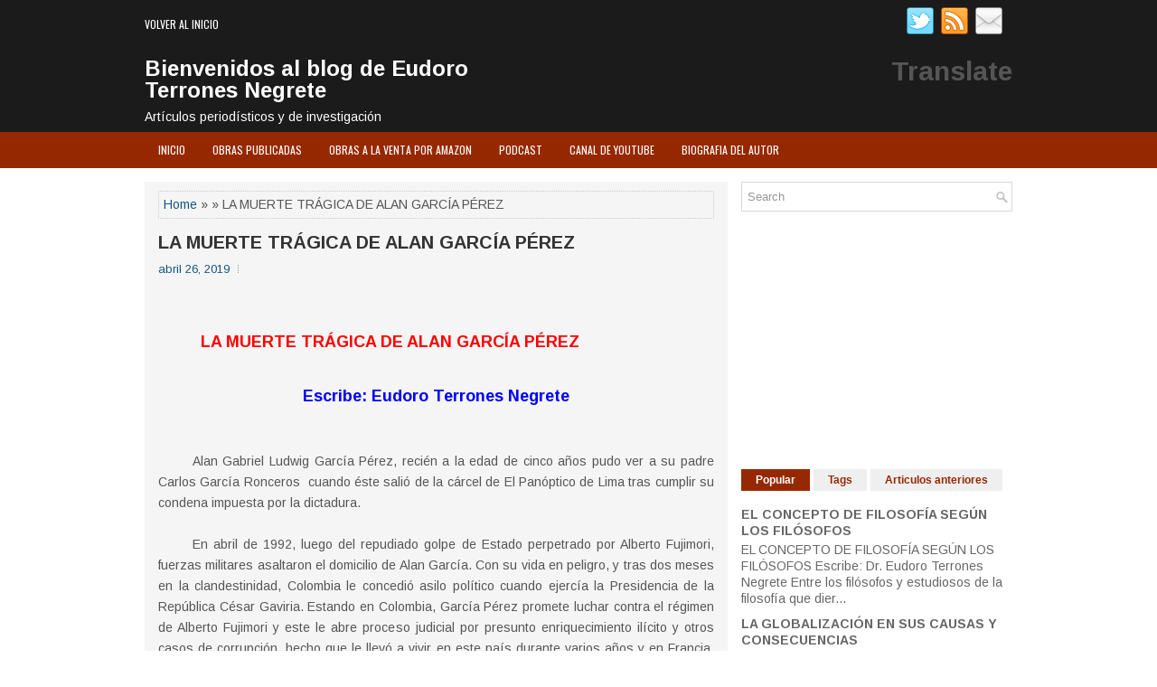

--- FILE ---
content_type: text/html; charset=UTF-8
request_url: https://eudoroterrones.blogspot.com/2019/04/la-muerte-tragica-de-alan-garcia-perez.html
body_size: 51150
content:
<!DOCTYPE html>
<html class='v2' dir='ltr' xmlns='http://www.w3.org/1999/xhtml' xmlns:b='http://www.google.com/2005/gml/b' xmlns:data='http://www.google.com/2005/gml/data' xmlns:expr='http://www.google.com/2005/gml/expr'>
<head>
<link href='https://www.blogger.com/static/v1/widgets/335934321-css_bundle_v2.css' rel='stylesheet' type='text/css'/>
<meta charset='UTF-8'/>
<meta content='width=device-width, initial-scale=1.0' name='viewport'/>
<meta content='text/html; charset=UTF-8' http-equiv='Content-Type'/>
<meta content='blogger' name='generator'/>
<link href='https://eudoroterrones.blogspot.com/favicon.ico' rel='icon' type='image/x-icon'/>
<link href='https://eudoroterrones.blogspot.com/2019/04/la-muerte-tragica-de-alan-garcia-perez.html' rel='canonical'/>
<link rel="alternate" type="application/atom+xml" title="Bienvenidos al blog de Eudoro Terrones Negrete - Atom" href="https://eudoroterrones.blogspot.com/feeds/posts/default" />
<link rel="alternate" type="application/rss+xml" title="Bienvenidos al blog de Eudoro Terrones Negrete - RSS" href="https://eudoroterrones.blogspot.com/feeds/posts/default?alt=rss" />
<link rel="service.post" type="application/atom+xml" title="Bienvenidos al blog de Eudoro Terrones Negrete - Atom" href="https://www.blogger.com/feeds/1750462491865744013/posts/default" />

<link rel="alternate" type="application/atom+xml" title="Bienvenidos al blog de Eudoro Terrones Negrete - Atom" href="https://eudoroterrones.blogspot.com/feeds/810949595419703168/comments/default" />
<!--Can't find substitution for tag [blog.ieCssRetrofitLinks]-->
<meta content='https://eudoroterrones.blogspot.com/2019/04/la-muerte-tragica-de-alan-garcia-perez.html' property='og:url'/>
<meta content='LA MUERTE TRÁGICA DE ALAN GARCÍA PÉREZ  ' property='og:title'/>
<meta content='             LA MUERTE TRÁGICA DE ALAN GARCÍA PÉREZ                                                                                         ...' property='og:description'/>
<link href='https://fonts.googleapis.com/css?family=Oswald:400,300,700&subset=latin,latin-ext' rel='stylesheet' type='text/css'/>
<link href='https://fonts.googleapis.com/css?family=Arimo:400,400italic,700,700italic&subset=latin,latin-ext' rel='stylesheet' type='text/css'/>
<link href='https://maxcdn.bootstrapcdn.com/font-awesome/4.5.0/css/font-awesome.min.css' rel='stylesheet'/>
<!-- Start www.bloggertipandtrick.net: Changing the Blogger Title Tag -->
<title>LA MUERTE TRÁGICA DE ALAN GARCÍA PÉREZ   ~ Bienvenidos al blog de Eudoro Terrones Negrete</title>
<!-- End www.bloggertipandtrick.net: Changing the Blogger Title Tag -->
<!--[if lt IE 9]> <script type="text/javascript"> //<![CDATA[ /** * @preserve HTML5 Shiv 3.7.2 | @afarkas @jdalton @jon_neal @rem | MIT/GPL2 Licensed */ !function(a,b){function c(a,b){var c=a.createElement("p"),d=a.getElementsByTagName("head")[0]||a.documentElement;return c.innerHTML="x<style>"+b+"</style>",d.insertBefore(c.lastChild,d.firstChild)}function d(){var a=t.elements;return"string"==typeof a?a.split(" "):a}function e(a,b){var c=t.elements;"string"!=typeof c&&(c=c.join(" ")),"string"!=typeof a&&(a=a.join(" ")),t.elements=c+" "+a,j(b)}function f(a){var b=s[a[q]];return b||(b={},r++,a[q]=r,s[r]=b),b}function g(a,c,d){if(c||(c=b),l)return c.createElement(a);d||(d=f(c));var e;return e=d.cache[a]?d.cache[a].cloneNode():p.test(a)?(d.cache[a]=d.createElem(a)).cloneNode():d.createElem(a),!e.canHaveChildren||o.test(a)||e.tagUrn?e:d.frag.appendChild(e)}function h(a,c){if(a||(a=b),l)return a.createDocumentFragment();c=c||f(a);for(var e=c.frag.cloneNode(),g=0,h=d(),i=h.length;i>g;g++)e.createElement(h[g]);return e}function i(a,b){b.cache||(b.cache={},b.createElem=a.createElement,b.createFrag=a.createDocumentFragment,b.frag=b.createFrag()),a.createElement=function(c){return t.shivMethods?g(c,a,b):b.createElem(c)},a.createDocumentFragment=Function("h,f","return function(){var n=f.cloneNode(),c=n.createElement;h.shivMethods&&("+d().join().replace(/[\w\-:]+/g,function(a){return b.createElem(a),b.frag.createElement(a),'c("'+a+'")'})+");return n}")(t,b.frag)}function j(a){a||(a=b);var d=f(a);return!t.shivCSS||k||d.hasCSS||(d.hasCSS=!!c(a,"article,aside,dialog,figcaption,figure,footer,header,hgroup,main,nav,section{display:block}mark{background:#FF0;color:#000}template{display:none}")),l||i(a,d),a}var k,l,m="3.7.2",n=a.html5||{},o=/^<|^(?:button|map|select|textarea|object|iframe|option|optgroup)$/i,p=/^(?:a|b|code|div|fieldset|h1|h2|h3|h4|h5|h6|i|label|li|ol|p|q|span|strong|style|table|tbody|td|th|tr|ul)$/i,q="_html5shiv",r=0,s={};!function(){try{var a=b.createElement("a");a.innerHTML="<xyz></xyz>",k="hidden"in a,l=1==a.childNodes.length||function(){b.createElement("a");var a=b.createDocumentFragment();return"undefined"==typeof a.cloneNode||"undefined"==typeof a.createDocumentFragment||"undefined"==typeof a.createElement}()}catch(c){k=!0,l=!0}}();var t={elements:n.elements||"abbr article aside audio bdi canvas data datalist details dialog figcaption figure footer header hgroup main mark meter nav output picture progress section summary template time video",version:m,shivCSS:n.shivCSS!==!1,supportsUnknownElements:l,shivMethods:n.shivMethods!==!1,type:"default",shivDocument:j,createElement:g,createDocumentFragment:h,addElements:e};a.html5=t,j(b)}(this,document); //]]> </script> <script type="text/javascript"> //<![CDATA[ /*! Respond.js v1.4.2: min/max-width media query polyfill * Copyright 2013 Scott Jehl * Licensed under https://github.com/scottjehl/Respond/blob/master/LICENSE-MIT * */ !function(a){"use strict";a.matchMedia=a.matchMedia||function(a){var b,c=a.documentElement,d=c.firstElementChild||c.firstChild,e=a.createElement("body"),f=a.createElement("div");return f.id="mq-test-1",f.style.cssText="position:absolute;top:-100em",e.style.background="none",e.appendChild(f),function(a){return f.innerHTML='&shy;<style media="'+a+'"> #mq-test-1 { width: 42px; }</style>',c.insertBefore(e,d),b=42===f.offsetWidth,c.removeChild(e),{matches:b,media:a}}}(a.document)}(this),function(a){"use strict";function b(){u(!0)}var c={};a.respond=c,c.update=function(){};var d=[],e=function(){var b=!1;try{b=new a.XMLHttpRequest}catch(c){b=new a.ActiveXObject("Microsoft.XMLHTTP")}return function(){return b}}(),f=function(a,b){var c=e();c&&(c.open("GET",a,!0),c.onreadystatechange=function(){4!==c.readyState||200!==c.status&&304!==c.status||b(c.responseText)},4!==c.readyState&&c.send(null))};if(c.ajax=f,c.queue=d,c.regex={media:/@media[^\{]+\{([^\{\}]*\{[^\}\{]*\})+/gi,keyframes:/@(?:\-(?:o|moz|webkit)\-)?keyframes[^\{]+\{(?:[^\{\}]*\{[^\}\{]*\})+[^\}]*\}/gi,urls:/(url\()['"]?([^\/\)'"][^:\)'"]+)['"]?(\))/g,findStyles:/@media *([^\{]+)\{([\S\s]+?)$/,only:/(only\s+)?([a-zA-Z]+)\s?/,minw:/\([\s]*min\-width\s*:[\s]*([\s]*[0-9\.]+)(px|em)[\s]*\)/,maxw:/\([\s]*max\-width\s*:[\s]*([\s]*[0-9\.]+)(px|em)[\s]*\)/},c.mediaQueriesSupported=a.matchMedia&&null!==a.matchMedia("only all")&&a.matchMedia("only all").matches,!c.mediaQueriesSupported){var g,h,i,j=a.document,k=j.documentElement,l=[],m=[],n=[],o={},p=30,q=j.getElementsByTagName("head")[0]||k,r=j.getElementsByTagName("base")[0],s=q.getElementsByTagName("link"),t=function(){var a,b=j.createElement("div"),c=j.body,d=k.style.fontSize,e=c&&c.style.fontSize,f=!1;return b.style.cssText="position:absolute;font-size:1em;width:1em",c||(c=f=j.createElement("body"),c.style.background="none"),k.style.fontSize="100%",c.style.fontSize="100%",c.appendChild(b),f&&k.insertBefore(c,k.firstChild),a=b.offsetWidth,f?k.removeChild(c):c.removeChild(b),k.style.fontSize=d,e&&(c.style.fontSize=e),a=i=parseFloat(a)},u=function(b){var c="clientWidth",d=k[c],e="CSS1Compat"===j.compatMode&&d||j.body[c]||d,f={},o=s[s.length-1],r=(new Date).getTime();if(b&&g&&p>r-g)return a.clearTimeout(h),h=a.setTimeout(u,p),void 0;g=r;for(var v in l)if(l.hasOwnProperty(v)){var w=l[v],x=w.minw,y=w.maxw,z=null===x,A=null===y,B="em";x&&(x=parseFloat(x)*(x.indexOf(B)>-1?i||t():1)),y&&(y=parseFloat(y)*(y.indexOf(B)>-1?i||t():1)),w.hasquery&&(z&&A||!(z||e>=x)||!(A||y>=e))||(f[w.media]||(f[w.media]=[]),f[w.media].push(m[w.rules]))}for(var C in n)n.hasOwnProperty(C)&&n[C]&&n[C].parentNode===q&&q.removeChild(n[C]);n.length=0;for(var D in f)if(f.hasOwnProperty(D)){var E=j.createElement("style"),F=f[D].join("\n");E.type="text/css",E.media=D,q.insertBefore(E,o.nextSibling),E.styleSheet?E.styleSheet.cssText=F:E.appendChild(j.createTextNode(F)),n.push(E)}},v=function(a,b,d){var e=a.replace(c.regex.keyframes,"").match(c.regex.media),f=e&&e.length||0;b=b.substring(0,b.lastIndexOf("/"));var g=function(a){return a.replace(c.regex.urls,"$1"+b+"$2$3")},h=!f&&d;b.length&&(b+="/"),h&&(f=1);for(var i=0;f>i;i++){var j,k,n,o;h?(j=d,m.push(g(a))):(j=e[i].match(c.regex.findStyles)&&RegExp.$1,m.push(RegExp.$2&&g(RegExp.$2))),n=j.split(","),o=n.length;for(var p=0;o>p;p++)k=n[p],l.push({media:k.split("(")[0].match(c.regex.only)&&RegExp.$2||"all",rules:m.length-1,hasquery:k.indexOf("(")>-1,minw:k.match(c.regex.minw)&&parseFloat(RegExp.$1)+(RegExp.$2||""),maxw:k.match(c.regex.maxw)&&parseFloat(RegExp.$1)+(RegExp.$2||"")})}u()},w=function(){if(d.length){var b=d.shift();f(b.href,function(c){v(c,b.href,b.media),o[b.href]=!0,a.setTimeout(function(){w()},0)})}},x=function(){for(var b=0;b<s.length;b++){var c=s[b],e=c.href,f=c.media,g=c.rel&&"stylesheet"===c.rel.toLowerCase();e&&g&&!o[e]&&(c.styleSheet&&c.styleSheet.rawCssText?(v(c.styleSheet.rawCssText,e,f),o[e]=!0):(!/^([a-zA-Z:]*\/\/)/.test(e)&&!r||e.replace(RegExp.$1,"").split("/")[0]===a.location.host)&&("//"===e.substring(0,2)&&(e=a.location.protocol+e),d.push({href:e,media:f})))}w()};x(),c.update=x,c.getEmValue=t,a.addEventListener?a.addEventListener("resize",b,!1):a.attachEvent&&a.attachEvent("onresize",b)}}(this); //]]> </script> <![endif]-->
<style id='page-skin-1' type='text/css'><!--
/*
-----------------------------------------------
Blogger Template Style
Name:   GreatMag
Author: Lasantha Bandara
URL 1:  http://www.btemplates.com/author/pbtemplates/
URL 2:  http://www.bloggertipandtrick.net/
Theme URL: http://www.btemplates.com/author/pbtemplates/greatmag-blogger-template/
Date:   May 2016
License:  This free Blogger template is licensed under the Creative Commons Attribution 3.0 License, which permits both personal and commercial use.
However, to satisfy the 'attribution' clause of the license, you are required to keep the footer links intact which provides due credit to its authors. For more specific details about the license, you may visit the URL below:
http://creativecommons.org/licenses/by/3.0/
----------------------------------------------- */
body#layout ul{list-style-type:none;list-style:none;}
body#layout ul li{list-style-type:none;list-style:none;}
body#layout .fp-slider{display:none;}
body#layout .flexslider{display:none;}
body#layout #skiplinks{display:none;}
body#layout #header-wrapper{margin-bottom:10px;min-height:120px;height:auto;}
body#layout .social-profiles-widget h3{display:none;}
/* Variable definitions
====================
*/
/* Use this with templates/template-twocol.html */
body{background:#fff;color:#555555;font-family:Arimo,Arial,Helvetica,Sans-serif;font-size:14px;line-height:1.4;margin:0;padding:0;-webkit-box-shadow:inset 0 146px 0 0 #1B1B1B,inset 0 186px 0 0 #962800;-moz-box-shadow:inset 0 146px 0 0 #1B1B1B,inset 0 186px 0 0 #962800;box-shadow:inset 0 146px 0 0 #1B1B1B,inset 0 186px 0 0 #962800;}
a:link,a:visited{color:#155780;text-decoration:none;outline:none;}
a:hover{color:#10DCBD;text-decoration:none;outline:none;}
a img{border-width:0;}
#body-wrapper{margin:0;padding:0;}
.section,.widget{margin:0;padding:0;line-height:1.4;}
.widget ul,.widget li{margin:0;padding:0;line-height:1.3;}
h1{font:normal bold 40px Arimo,Arial,Helvetica,sans-serif;}
h2{font:normal bold 30px Arimo,Arial,Helvetica,sans-serif;}
h3{font:normal bold 20px Arimo,Arial,Helvetica,sans-serif;}
h4{font:normal bold 16px Arimo,Arial,Helvetica,sans-serif;}
h5{font:normal bold 14px Arimo,Arial,Helvetica,sans-serif;}
h6{font:normal bold 12px Arimo,Arial,Helvetica,sans-serif;}
h7{font:normal bold 12px Arimo,Arial,Helvetica,sans-serif;}
h1,h2,h3,h4,h5,h6,h7{margin-bottom:16px;line-height:1;}
/* Header-----------------------------------------------*/
#header-wrapper{width:960px;margin:0 auto 0;height:62px;padding:20px 0 20px 0;overflow:hidden;}
#header-inner{background-position:center;margin-left:auto;margin-right:auto;}
#headerbleft{margin:0;color:#ffffff;float:left;width:46%;overflow:hidden;}
#headerbleft h1{color:#ffffff;margin:0;padding:0 0 0 0;font:normal bold 24px 'Arimo',Arial,Helvetica,Sans-serif;line-height:1;}
#headerbleft .description{padding-left:0;color:#ffffff;line-height:1;padding-top:0;margin-top:10px;}
#headerbleft h1 a,#headerbleft h1 a:visited{color:#ffffff;text-decoration:none;}
#headerbright{float:right;width:52%;margin-right:0;padding-right:0;overflow:hidden;}
#headerbright .widget{padding:0 0 0 0;float:right;}
.social-profiles-widget img{margin:0 4px 0 0;}
.social-profiles-widget img:hover{opacity:0.8;}
#top-social-profiles{padding:8px 0 0 0;height:32px;text-align:right;}
#top-social-profiles img{margin:0 0 0 6px !important;}
#top-social-profiles img:hover{opacity:.8;}
#top-social-profiles .widget-container{background:none;margin:0;padding:0;border:0;}
/* Outer-Wrapper----------------------------------------------- */
#outer-wrapper{width:960px;margin:0 auto 0;padding:0;text-align:left;}
#content-wrapper{padding:15px 0;background:#fff;overflow:hidden;}
#main-wrapper{width:645px;float:left;margin:0;padding:0 0 0 0;word-wrap:break-word;overflow:hidden;}
#rsidebar-wrapper{width:300px;float:right;margin:0;padding:0 0 0 0;word-wrap:break-word;overflow:hidden;}
/* Posts-----------------------------------------------*/
h2.date-header{margin:1.5em 0 .5em;display:none;}
.wrapfullpost{}
.post{margin-bottom:15px;background:#F5F5F5;padding:10px 15px;}
.post-title{color:#333333;margin:0 0 10px 0;padding:0;font:normal bold 20px 'Arimo',sans-serif;line-height:1.1;}
.post-title a,.post-title a:visited,.post-title strong{display:block;text-decoration:none;color:#333333;text-decoration:none;}
.post-title strong,.post-title a:hover{color:#962800;text-decoration:none;}
.post-body{margin:0;padding:0 0 0 0;line-height:1.7;overflow:hidden;}
.post-footer{margin:5px 0;}
.comment-link{margin-left:0;}
.post-body img{padding:3px;}
.pbtthumbimg{float:left;margin:0 10px 5px 0;padding:4px !important;border:1px solid #eeeeee !important;background:none !important;width:200px;height:auto;}
.postmeta-primary{color:#999999;font-size:13px;line-height:18px;padding:0 0 10px}
.postmeta-secondary{color:#999999;font-size:13px;line-height:18px;padding:0 0 10px}
.meta_author, .meta_date, .meta_categories, .meta_comments {background:url(https://blogger.googleusercontent.com/img/b/R29vZ2xl/AVvXsEgCgBmgfKqvgDz2bkSTms0A_Z88T3jT609ULd-T4e__Z9LOcdejqC7xLi44KZ02tLZ6VqKhLLap1lT5ZSSiG3ZBa0yxZpipOIYf8hEV8dnRee7d2f8w5j4YmKO3xcwZAP6rUh9CCEwVyoO5/s0/meta-separator.png) no-repeat right center;padding-right:10px;margin-right:10px;}
.readmore{margin-top:2px;margin-bottom:5px;float:right;}
.readmore a{color:#962800;background:#EFEFEF;padding:8px 14px;line-height:1;display:inline-block;text-decoration:none;text-transform:none;}
.readmore a:hover{color:#FFFFFF;background:#962800;text-decoration:none;}
/* Sidebar Content----------------------------------------------- */
.sidebarpbt{margin:0 0 10px 0;color:#666666;}
.sidebarpbt a{text-decoration:none;color:#666666;}
.sidebarpbt a:hover{text-decoration:none;color:#962800;}
.sidebarpbt h2,h3.widgettitle{background-color:#01bb9f;-webkit-box-shadow:inset 3px 0 0 #00927b;-moz-box-shadow:inset 3px 0 0 #00927b;box-shadow:inset 3px 0 0 #00927b;margin:0 0 10px 0;padding:10px;color:#FFFFFF;font-size:16px;line-height:16px;font-family:'Arimo',sans-serif;font-weight:bold;text-decoration:none;text-transform:none;}
.sidebarpbt ul{list-style-type:none;list-style:none;margin:0;padding:0;}
.sidebarpbt ul li{padding:0 0 8px 12px;margin:0 0 8px 0;background:url(https://blogger.googleusercontent.com/img/b/R29vZ2xl/AVvXsEgqjRCgvK65KS5XF0aOW7zsg56vUdSK6lvrhw1_R_gPSYzgqxp5Qn_5cYvIth8w7e8Udz4zRK58OHIYw1YK-Btu6Vf6_N7AZ0cdJLYaPNt5oTTH6E-ehfN5Epy-GLbgWd2U1pTRVdmKLgW5/s0/widget-list.png) left 5px no-repeat;}
.sidebarpbt .widget{margin:0 0 15px 0;padding:0;color:#666666;}
.main .widget{margin:0 0 5px;padding:0 0 2px;}
.main .Blog{border-bottom-width:0;}
.widget-container{list-style-type:none;list-style:none;margin:0 0 15px 0;padding:0;color:#666666;}
/* FOOTER ----------------------------------------------- */
#footer-container{}
#footer{margin-bottom:15px;}
#copyrights{color:#FFFFFF;background:#01bb9f;text-align:center;padding:20px 0;}
#copyrights a{color:#FFFFFF;}
#copyrights a:hover{color:#FFFFFF;text-decoration:none;}
#credits{color:#7D7D7D;text-align:center;font-size:11px;padding:10px 0 0 0;}
#credits a{color:#7D7D7D;text-decoration:none;}
#credits a:hover{text-decoration:none;color:#7D7D7D;}
#footer-widgets-container{background-color:#f5f5f5;-webkit-box-shadow:inset 0 1px 0 #e6e6e6;-moz-box-shadow:inset 0 1px 0 #e6e6e6;box-shadow:inset 0 1px 0 #e6e6e6;padding:20px 0;}
#footer-widgets{width:960px;margin:0 auto;}
.footer-widget-box{width:310px;float:left;margin-right:15px;}
.footer-widget-box-last{margin-right:0;}
#footer-widgets .widget-container{color:#666666;border:none;padding:0;background:none;}
#footer-widgets .widget-container a{color:#666666;text-decoration:none;}
#footer-widgets .widget-container a:hover{color:#962800;text-decoration:none;}
#footer-widgets h2{background-color:#01bb9f;-webkit-box-shadow:inset 3px 0 0 #00927b;-moz-box-shadow:inset 3px 0 0 #00927b;box-shadow:inset 3px 0 0 #00927b;margin:0 0 10px 0;padding:10px;color:#FFFFFF;font-size:16px;line-height:16px;font-family:'Arimo',sans-serif;font-weight:bold;text-decoration:none;text-transform:none;}
#footer-widgets .widget ul{list-style-type:none;list-style:none;margin:0;padding:0;}
#footer-widgets .widget ul li{padding:0 0 8px 12px;margin:0 0 8px 0;background:url(https://blogger.googleusercontent.com/img/b/R29vZ2xl/AVvXsEgqjRCgvK65KS5XF0aOW7zsg56vUdSK6lvrhw1_R_gPSYzgqxp5Qn_5cYvIth8w7e8Udz4zRK58OHIYw1YK-Btu6Vf6_N7AZ0cdJLYaPNt5oTTH6E-ehfN5Epy-GLbgWd2U1pTRVdmKLgW5/s0/widget-list.png) left 5px no-repeat;}
.footersec{}
.footersec .widget{margin:0 0 15px 0;padding:0;color:#666666;}
.footersec ul{}
.footersec ul li{}
/* Search ----------------------------------------------- */
#search{border:1px solid #D8D8D8;background:#fff url(https://blogger.googleusercontent.com/img/b/R29vZ2xl/AVvXsEj9RSkJAG_C1wssLrAw3U6QR7LJdtlBHfSTpqkdIqQzk7gy_nbDJ1pRaq7gIsHKYrBFglpnfYw_Md2u9S14vHsw28cJ1qPvuR_niwX9G_TWKOHGYCbSA0kd4AzzlsrAYbkpZXTgaeC2XnPa/s0/search.png) 99% 50% no-repeat;text-align:left;padding:6px 24px 6px 6px;}
#search #s{background:none;color:#979797;border:0;width:100%;padding:0;margin:0;outline:none;}
#content-search{width:300px;padding:15px 0;}
/* Comments----------------------------------------------- */
#comments{margin-bottom:15px;background:#F5F5F5;padding:10px 15px;}
#comments h4{font-size:16px;font-weight:bold;margin:1em 0;}
.deleted-comment{font-style:italic;color:gray;}
#blog-pager-newer-link{float:left;}
#blog-pager-older-link{float:right;}
#blog-pager{text-align:center;}
.feed-links{clear:both;line-height:2.5em;}
.pbtsharethisbutt{overflow:hidden;padding:5px 0;margin:0;float:left;}
.pbtsharethisbutt a{padding-left:5px;padding-right:5px;}
/* Profile ----------------------------------------------- */
.author-profile{background:#f6f6f6;border:1px solid #eee;margin:10px 0 15px 0;padding:8px;overflow:hidden;}
.author-profile img{border:1px solid #ddd;float:left;margin-right:10px;}
.post-iconspbt{margin:5px 0 0 0;padding:0;}
.post-locationpbt{margin:5px 0;padding:0;}
#navbar-iframe{height:0;visibility:hidden;display:none;}
.separator a[style="margin-left: 1em; margin-right: 1em;"] {margin-left: auto!important;margin-right: auto!important;}
.separator a[style="clear: left; float: left; margin-bottom: 1em; margin-right: 1em;"] {clear: none !important; float: none !important; margin-bottom: 0em !important; margin-right: 0em !important;}
.separator a[style="clear: left; float: left; margin-bottom: 1em; margin-right: 1em;"] img {float: left !important; margin: 0px 10px 10px 0px;}
.separator a[style="clear: right; float: right; margin-bottom: 1em; margin-left: 1em;"] {clear: none !important; float: none !important; margin-bottom: 0em !important; margin-left: 0em !important;}
.separator a[style="clear: right; float: right; margin-bottom: 1em; margin-left: 1em;"] img {float: right !important; margin: 0px 0px 10px 10px;}
.PopularPosts .item-thumbnail {float: left;margin: 0 5px 5px 0;}
.PopularPosts img {border: 1px solid #eee;padding: 3px;}
.clearfix:after{content:'\0020';display:block;height:0;clear:both;visibility:hidden;overflow:hidden}
#container,#headerbleft,#main,#main-fullwidth,#footer,.clearfix{display:block}
.clear{clear:both}
h1 img,h2 img,h3 img,h4 img,h5 img,h6 img,h7 img{margin:0}
table{margin-bottom:20px;width:100%}
th{font-weight:bold}
thead th{background:#c3d9ff}
th,td,caption{padding:4px 10px 4px 5px}
tr.even td{background:#e5ecf9}
tfoot{font-style:italic}
caption{background:#eee}
li ul,li ol{margin:0}
ul,ol{margin:0 20px 20px 0;padding-left:20px}
ul{list-style-type:disc}
ol{list-style-type:decimal}
dl{margin:0 0 20px 0}
dl dt{font-weight:bold}
dd{margin-left:20px}
blockquote{margin:20px;color:#666;}
pre{margin:20px 0;white-space:pre}
pre,code,tt{font:13px 'andale mono','lucida console',monospace;line-height:18px}
#search {overflow:hidden;}
.menus,.menus *{margin:0;padding:0;list-style:none;list-style-type:none;line-height:1.0}
.menus ul{position:absolute;top:-999em;width:100%;}
.menus ul li{width:100%;}
.menus li:hover{visibility:inherit;}
.menus li{float:left;position:relative;}
.menus a{display:block;position:relative;}
.menus li:hover ul,.menus li.sfHover ul{left:0;top:100%;z-index:99;}
.menus li:hover li ul,.menus li.sfHover li ul{top:-999em;}
.menus li li:hover ul,.menus li li.sfHover ul{left:100%;top:0;}
.menus li li:hover li ul,.menus li li.sfHover li ul{top:-999em;}
.menus li li li:hover ul,.menus li li li.sfHover ul{left:100%;top:0;}
.sf-shadow ul{padding:0 8px 9px 0;-moz-border-radius-bottomleft:17px;-moz-border-radius-topright:17px;-webkit-border-top-right-radius:17px;-webkit-border-bottom-left-radius:17px;}
.menus .sf-shadow ul.sf-shadow-off{background:transparent;}
.menu-primary-container{float:left;padding:0;position:relative;height:34px;margin-top:10px;z-index:400;margin-left:-15px;}
.menu-primary{}
.menu-primary ul{min-width:160px;}
.menu-primary li a{color:#FFFFFF;padding:11px 15px;text-decoration:none;font-family:'Oswald',sans-serif;font-size:12px;text-transform:uppercase;font-weight:normal;}
.menu-primary li a:hover,.menu-primary li a:active,.menu-primary li a:focus,.menu-primary li:hover > a,.menu-primary li.current-cat > a,.menu-primary li.current_page_item > a,.menu-primary li.current-menu-item > a{color:#962800;outline:0;}
.menu-primary li li a{color:#FFFFFF;text-transform:none;background:#2D2D2D;padding:10px 15px;margin:0;border:0;font-weight:normal;}
.menu-primary li li a:hover,.menu-primary li li a:active,.menu-primary li li a:focus,.menu-primary li li:hover > a,.menu-primary li li.current-cat > a,.menu-primary li li.current_page_item > a,.menu-primary li li.current-menu-item > a{color:#FFFFFF;background:#962800;outline:0;border-bottom:0;text-decoration:none;}
.menu-primary a.sf-with-ul{padding-right:20px;min-width:1px;}
.menu-primary  .sf-sub-indicator{position:absolute;display:block;overflow:hidden;right:0;top:0;padding:10px 10px 0 0;}
.menu-primary  li li .sf-sub-indicator{padding:9px 10px 0 0;}
.wrap-menu-primary .sf-shadow ul{background:url('https://blogger.googleusercontent.com/img/b/R29vZ2xl/AVvXsEjlj218I6OXvR_lQXSbkZ27Xau17d1lJmV0Z9qs4dhsveAT54kMAsrXMa0RIisX72u8D-HWUjd4T9-no3Na3TZtUzvpOPeb1oZQQPx2FbyAiTCpzwqPZwOinMT5sBj6z92vlh2yheXMjWJv/s0/menu-primary-shadow.png') no-repeat bottom right;}
.menu-secondary-container{position:relative;height:40px;z-index:300;background:#962800;}
.menu-secondary{}
.menu-secondary ul{min-width:160px;}
.menu-secondary li a{color:#FFFFFF;padding:14px 15px;text-decoration:none;font-family:'Oswald',sans-serif;font-size:12px;text-transform:uppercase;font-weight:normal;}
.menu-secondary li a:hover,.menu-secondary li a:active,.menu-secondary li a:focus,.menu-secondary li:hover > a,.menu-secondary li.current-cat > a,.menu-secondary li.current_page_item > a,.menu-secondary li.current-menu-item > a{color:#962800;background:#FFFFFF;outline:0;-webkit-box-shadow:0 -3px 0 #01bb9f;-moz-box-shadow:0 -3px 0 #01bb9f;box-shadow:0 -3px 0 #01bb9f;}
.menu-secondary li li a{color:#FFFFFF;background:#962800;padding:10px 15px;text-transform:none;margin:0;font-weight:normal;}
.menu-secondary li li a:hover,.menu-secondary li li a:active,.menu-secondary li li a:focus,.menu-secondary li li:hover > a,.menu-secondary li li.current-cat > a,.menu-secondary li li.current_page_item > a,.menu-secondary li li.current-menu-item > a{color:#FFFFFF;background:#12D0B3;outline:0;-webkit-box-shadow:none;-moz-box-shadow:none;box-shadow:none;}
.menu-secondary a.sf-with-ul{padding-right:26px;min-width:1px;}
.menu-secondary  .sf-sub-indicator{position:absolute;display:block;overflow:hidden;right:0;top:0;padding:13px 13px 0 0;}
.menu-secondary li li .sf-sub-indicator{padding:9px 13px 0 0;}
.wrap-menu-secondary .sf-shadow ul{background:url('https://blogger.googleusercontent.com/img/b/R29vZ2xl/AVvXsEhJF-RxuvvIqkFSsgNR_MvPCdR9ArlUCckTxsx2sIPqlXTSu4-dO9m43h0RNEeAF56NqMhl_3Cf9guungPanGNSTg3mJYTxHOYPrICcBIojoZFE6h29VrxNBwExgoB0T-vQZ54rH91HmkEx/s0/menu-secondary-shadow.png') no-repeat bottom right;}
.flex-direction-nav a,.flex-direction-nav a:before{color:#fff;text-shadow:0 1px 0 #000;}
.flex-container a:hover,.flex-slider a:hover{outline:0;}
.flex-control-nav,.flex-direction-nav,.slides,.slides>li{margin:0;padding:0;list-style:none;}
.flex-pauseplay span{text-transform:capitalize;}
.flexslider{padding:0;margin:0 0 60px;background:#fff;border:4px solid #fff;position:relative;zoom:1;-webkit-border-radius:4px;-moz-border-radius:4px;border-radius:4px;-webkit-box-shadow:'' 0 1px 4px rgba(0,0,0,.2);-moz-box-shadow:'' 0 1px 4px rgba(0,0,0,.2);-o-box-shadow:'' 0 1px 4px rgba(0,0,0,.2);box-shadow:'' 0 1px 4px rgba(0,0,0,.2);}
.flexslider .slides>li{display:none;-webkit-backface-visibility:hidden;}
.flexslider .slides:after{content:"\0020";display:block;clear:both;visibility:hidden;line-height:0;height:0;}
html[xmlns] .flexslider .slides{display:block;}
* html .flexslider .slides{height:1%;}
.no-js .flexslider .slides>li:first-child{display:block;}
.flexslider .slides{zoom:1;}
.flexslider .slides img{width:100%;display:block;height:auto;-moz-user-select:none;}
.flex-viewport{max-height:2000px;-webkit-transition:all 1s ease;-moz-transition:all 1s ease;-ms-transition:all 1s ease;-o-transition:all 1s ease;transition:all 1s ease;}
.loading .flex-viewport{max-height:300px;}
.carousel li{margin-right:5px;}
.flex-direction-nav a{text-decoration:none;display:block;width:40px;height:40px;margin:-20px 0 0;position:absolute;top:45px;z-index:10;overflow:hidden;opacity:0;cursor:pointer;-webkit-transition:all .3s ease-in-out;-moz-transition:all .3s ease-in-out;-ms-transition:all .3s ease-in-out;-o-transition:all .3s ease-in-out;transition:all .3s ease-in-out;}
.flex-direction-nav a:before{font-family:FontAwesome;font-size:40px;display:inline-block;content:'\f104';}
.flex-direction-nav a.flex-next:before{content:'\f105';}
.flex-direction-nav .flex-prev{left:-50px;text-align:center;}
.flex-direction-nav .flex-next{right:-50px;text-align:center;}
.flexslider:hover .flex-direction-nav .flex-prev{opacity:.7;left:20px;}
.flexslider:hover .flex-direction-nav .flex-prev:hover{opacity:1;}
.flexslider:hover .flex-direction-nav .flex-next{opacity:.7;right:20px;}
.flexslider:hover .flex-direction-nav .flex-next:hover{opacity:1;}
.flex-direction-nav .flex-disabled{opacity:0 !important;filter:alpha(opacity=0);cursor:default;z-index:-1;}
.flex-pauseplay a{display:block;width:20px;height:20px;position:absolute;bottom:5px;left:10px;opacity:.8;z-index:10;overflow:hidden;cursor:pointer;color:#000;}
.flex-pauseplay a:before{font-family:FontAwesome;font-size:20px;display:inline-block;content:'\f004';}
.flex-pauseplay a:hover{opacity:1;}
.flex-pauseplay a.flex-play:before{content:'\f003';}
.flex-control-nav{width:100%;position:absolute;bottom:-40px;text-align:center;}
.flex-control-nav li{margin:0 6px;display:inline-block;zoom:1;}
.flex-control-paging li a{width:11px;height:11px;display:block;background:#666;background:rgba(0,0,0,.5);cursor:pointer;text-indent:-9999px;-webkit-box-shadow:inset 0 0 3px rgba(0,0,0,.3);-moz-box-shadow:inset 0 0 3px rgba(0,0,0,.3);-o-box-shadow:inset 0 0 3px rgba(0,0,0,.3);box-shadow:inset 0 0 3px rgba(0,0,0,.3);-webkit-border-radius:20px;-moz-border-radius:20px;border-radius:20px;}
.flex-control-paging li a:hover{background:#333;background:rgba(0,0,0,.7);}
.flex-control-paging li a.flex-active{background:#000;background:rgba(0,0,0,.9);cursor:default;}
.flex-control-thumbs{margin:5px 0 0;position:static;overflow:hidden;}
.flex-control-thumbs li{width:25%;float:left;margin:0;}
.flex-control-thumbs img{width:100%;height:auto;display:block;opacity:.7;cursor:pointer;-moz-user-select:none;-webkit-transition:all 1s ease;-moz-transition:all 1s ease;-ms-transition:all 1s ease;-o-transition:all 1s ease;transition:all 1s ease;}
.flex-control-thumbs img:hover{opacity:1;}
.flex-control-thumbs .flex-active{opacity:1;cursor:default;}
.flexslider{margin:0px auto 20px;padding:0;background:#fff;max-width:960px;border:0px solid #A0A0A0;-webkit-border-radius:0;-moz-border-radius:0;border-radius:0;}
.flex-direction-nav a{background:#111;line-height:1;}
.flex-direction-nav a:before{color:#fff;}
.flex-slideinfo{width:100%;padding:10px 12px;margin:0;left:0;bottom:0;background:#111;color:#fff;text-shadow:0 1px 0 #000;font-size:100%;line-height:18px;-webkit-box-sizing:border-box;-moz-box-sizing:border-box;box-sizing:border-box;position:absolute;opacity:0.8;}
.flex-slideinfo a{color:#fff;text-decoration:none;}
.flex-slideinfo h3{margin:0 0 5px 0;padding:0;font:normal normal 18px 'Oswald', sans-serif;}
.flex-slideinfo p{margin:0;padding:0;}
ul.slidespbt{margin:0;padding:0;list-style:none;list-style-type:none;}
ul.slidespbt img{width:100%;height:auto;display:block;}
ul.slidespbt li a{display:block;}
.tabs-widget{list-style:none;list-style-type:none;margin:0 0 10px 0;padding:0;height:26px;}
.tabs-widget li{list-style:none;list-style-type:none;margin:0 0 0 4px;padding:0;float:left;}
.tabs-widget li:first-child{margin:0;}
.tabs-widget li a{color:#962800;background:#EFEFEF;padding:6px 16px;font-family:Arial,Helvetica,Sans-serif;font-weight:bold;display:block;text-decoration:none;font-size:12px;line-height:12px;}
.tabs-widget li a:hover,.tabs-widget li a.tabs-widget-current{background:#962800;color:#fff;}
.tabs-widget-content{}
.tabviewsection{margin-top:10px;margin-bottom:10px;}
#crosscol-wrapper{display:none;}
.PopularPosts .item-title{font-weight:bold;padding-bottom:0.2em;text-shadow:0px 1px 0px #fff;}
.PopularPosts .widget-content ul li{padding:5px 0px;background:none}
.tabviewsection .PopularPosts .widget-content ul li{margin:0px !important;}
#search #s {font-family: Arial;}
.menu-primary li a{line-height:1;}
.menu-secondary li a{line-height:1;}
.tabs-widget li a:hover,.tabs-widget li a.tabs-widget-current{text-decoration:none;}
.FeaturedPost h3{font-size:120%;line-height:inherit;font-weight:bold;margin:0 0 5px 0;}
.FeaturedPost p{margin:5px 0 10px;}
.FeaturedPost .post-summary{padding:10px;background:#eee;border:1px solid #ddd;}
.related-postbwrap{margin:10px auto 0;}
.related-postbwrap h4{font-weight: bold;margin:15px 0 10px;}
.related-post-style-2,.related-post-style-2 li{list-style:none;margin:0;padding:0;}
.related-post-style-2 li{border-top:1px solid #eee;overflow:hidden;padding:10px 0px;}
.related-post-style-2 li:first-child{border-top:none;}
.related-post-style-2 .related-post-item-thumbnail{width:80px;height:80px;max-width:none;max-height:none;background-color:transparent;border:none;float:left;margin:2px 10px 0 0;padding:0;}
.related-post-style-2 .related-post-item-title{font-weight:bold;font-size:100%;}
.related-post-style-2 .related-post-item-summary{display:block;}
.related-post-style-3,.related-post-style-3 li{margin:0;padding:0;list-style:none;word-wrap:break-word;overflow:hidden}
.related-post-style-3 .related-post-item{display:block;float:left;width:100px;height:auto;padding:10px;border-left:0px solid #eee;margin-bottom:-989px;padding-bottom:999px}
.related-post-style-3 .related-post-item:first-child{border-left:none}
.related-post-style-3 .related-post-item-thumbnail{display:block;margin:0 0 10px;width:100px;height:auto;max-width:100%;max-height:none;background-color:transparent;border:none;padding:0}
.related-post-style-3 .related-post-item-title{font-weight:normal;text-decoration:none;}
.breadcrumb-bwrap {border: 1px dotted #cccccc;font-size: 100%;line-height: 1.4;margin: 0 0 15px;padding: 5px;}
div.span-1,div.span-2,div.span-3,div.span-4,div.span-5,div.span-6,div.span-7,div.span-8,div.span-9,div.span-10,div.span-11,div.span-12,div.span-13,div.span-14,div.span-15,div.span-16,div.span-17,div.span-18,div.span-19,div.span-20,div.span-21,div.span-22,div.span-23,div.span-24{float:left;margin-right:10px;}
.span-1{width:30px}.span-2{width:70px}.span-3{width:110px}.span-4{width:150px}.span-5{width:190px}.span-6{width:230px}.span-7{width:270px}.span-8{width:310px}.span-9{width:350px}.span-10{width:390px}.span-11{width:430px}.span-12{width:470px}.span-13{width:510px}.span-14{width:550px}.span-15{width:590px}.span-16{width:630px}.span-17{width:670px}.span-18{width:710px}.span-19{width:750px}.span-20{width:790px}.span-21{width:830px}.span-22{width:870px}.span-23{width:910px}.span-24,div.span-24{width:960px;margin:0}input.span-1,textarea.span-1,input.span-2,textarea.span-2,input.span-3,textarea.span-3,input.span-4,textarea.span-4,input.span-5,textarea.span-5,input.span-6,textarea.span-6,input.span-7,textarea.span-7,input.span-8,textarea.span-8,input.span-9,textarea.span-9,input.span-10,textarea.span-10,input.span-11,textarea.span-11,input.span-12,textarea.span-12,input.span-13,textarea.span-13,input.span-14,textarea.span-14,input.span-15,textarea.span-15,input.span-16,textarea.span-16,input.span-17,textarea.span-17,input.span-18,textarea.span-18,input.span-19,textarea.span-19,input.span-20,textarea.span-20,input.span-21,textarea.span-21,input.span-22,textarea.span-22,input.span-23,textarea.span-23,input.span-24,textarea.span-24{border-left-width:1px!important;border-right-width:1px!important;padding-left:5px!important;padding-right:5px!important}input.span-1,textarea.span-1{width:18px!important}input.span-2,textarea.span-2{width:58px!important}input.span-3,textarea.span-3{width:98px!important}input.span-4,textarea.span-4{width:138px!important}input.span-5,textarea.span-5{width:178px!important}input.span-6,textarea.span-6{width:218px!important}input.span-7,textarea.span-7{width:258px!important}input.span-8,textarea.span-8{width:298px!important}input.span-9,textarea.span-9{width:338px!important}input.span-10,textarea.span-10{width:378px!important}input.span-11,textarea.span-11{width:418px!important}input.span-12,textarea.span-12{width:458px!important}input.span-13,textarea.span-13{width:498px!important}input.span-14,textarea.span-14{width:538px!important}input.span-15,textarea.span-15{width:578px!important}input.span-16,textarea.span-16{width:618px!important}input.span-17,textarea.span-17{width:658px!important}input.span-18,textarea.span-18{width:698px!important}input.span-19,textarea.span-19{width:738px!important}input.span-20,textarea.span-20{width:778px!important}input.span-21,textarea.span-21{width:818px!important}input.span-22,textarea.span-22{width:858px!important}input.span-23,textarea.span-23{width:898px!important}input.span-24,textarea.span-24{width:938px!important}.last{margin-right:0;padding-right:0;}
.last,div.last{margin-right:0;}
.menu-primary-container{z-index:10 !important;}
.menu-secondary-container{z-index:9 !important;}
embed, img, object, video {max-width: 100%;}
.menu-primary-responsive-container, .menu-secondary-responsive-container  {display: none;margin: 10px;}
.menu-primary-responsive, .menu-secondary-responsive  {width: 100%;padding: 5px;border: 1px solid #ddd;}
@media only screen and (max-width: 976px) {
*, *:before, *:after {-moz-box-sizing: border-box; -webkit-box-sizing: border-box; box-sizing: border-box;}
body{-webkit-box-shadow:inset 0 250px 0 0 #1B1B1B;-moz-box-shadow:inset 0 250px 0 0 #1B1B1B;box-shadow:inset 0 250px 0 0 #1B1B1B;}
#outer-wrapper { width: 100%; padding: 0px; margin: 0px; }
#header-wrapper { width: 100%; padding: 10px; margin: 0px; height: auto;}
#headerbleft { width: 100%; padding: 10px 0px; margin: 0px; float: none;text-align:center; }
#headerbright { width: 100%; padding: 0px; margin: 0px; float: none;text-align:center; }
#headerbleft a img {margin:0px auto;padding:0px !important;}
#headerbright .widget { float: none;padding:0px !important; }
#content-wrapper { width: 100%; margin: 0px; padding: 10px;background-image: none;}
#main-wrapper { width: 100%; padding: 0 0 20px 0; margin: 0px; float: none;}
#sidebar-wrapper { width: 100%; padding: 0 0 20px 0; margin: 0px; float: none; }
#lsidebar-wrapper { width: 100%; padding: 0 0 20px 0; margin: 0px; float: none; }
#rsidebar-wrapper { width: 100%; padding: 0 0 20px 0; margin: 0px; float: none; }
.menu-primary-container, .menu-secondary-container {float: none;margin-left: 0;margin-right: 0;display: none;}
.menu-primary-responsive-container, .menu-secondary-responsive-container {display: block;}
#top-social-profiles{float:none;width:100%;display:block;text-align:center;height:auto;}
#topsearch {float:none;margin:10px 10px 0px 10px;padding: 0;}
.fp-slider, #fb-root {display: none;}
#footer-widgets{width:100%;}
.footer-widget-box { width: 100%; float: none; padding: 10px; margin: 0px;}
#footer {height:auto;}
#header-wrapper img {height:auto;}
.post-body img {height:auto;}
#copyrights, #credits {width: 100%; padding: 5px 0px; margin: 0px; display: block;float: none;text-align: center;height:auto;} div.span-1,div.span-2,div.span-3,div.span-4,div.span-5,div.span-6,div.span-7,div.span-8,div.span-9,div.span-10,div.span-11,div.span-12,div.span-13,div.span-14,div.span-15,div.span-16,div.span-17,div.span-18,div.span-19,div.span-20,div.span-21,div.span-22,div.span-23,div.span-24{float:none;margin:0px}.span-1,.span-2,.span-3,.span-4,.span-5,.span-6,.span-7,.span-8,.span-9,.span-10,.span-11,.span-12,.span-13,.span-14,.span-15,.span-16,.span-17,.span-18,.span-19,.span-20,.span-21,.span-22,.span-23,.span-24,div.span-24{width:100%;margin:0;padding:0;} .last, div.last{margin:0;padding:0;}
}
@media only screen and (max-width: 660px) {
.flex-slideinfo h3{margin:0;}
.flex-slideinfo p{display:none;}
}
@media only screen and (max-width: 480px) {
#header-wrapper .menu-primary-responsive-container, #header-wrapper .menu-primary-responsive-container {margin-left: 0;margin-right: 0;width: 100%; }
.flex-slideinfo{padding:6px 10px;}
.flex-slideinfo h3{font-size:16px;}
}
@media only screen and (max-width: 320px) {
.tabs-widget {height: 52px;}
.flex-slideinfo{display:none;}
.flex-direction-nav a{top:35px;}
}

--></style>
<script src='https://ajax.googleapis.com/ajax/libs/jquery/1.12.2/jquery.min.js' type='text/javascript'></script>
<script type='text/javascript'>								
//<![CDATA[								
								
/*! jQuery Migrate v1.4.0 | (c) jQuery Foundation and other contributors | jquery.org/license */								
undefined==typeof jQuery.migrateMute&&(jQuery.migrateMute=!0),function(a,b,c){function d(c){var d=b.console;f[c]||(f[c]=!0,a.migrateWarnings.push(c),d&&d.warn&&!a.migrateMute&&(d.warn("JQMIGRATE: "+c),a.migrateTrace&&d.trace&&d.trace()))}function e(b,c,e,f){if(Object.defineProperty)try{return void Object.defineProperty(b,c,{configurable:!0,enumerable:!0,get:function(){return d(f),e},set:function(a){d(f),e=a}})}catch(g){}a._definePropertyBroken=!0,b[c]=e}a.migrateVersion="1.4.0";var f={};a.migrateWarnings=[],b.console&&b.console.log&&b.console.log("JQMIGRATE: Migrate is installed"+(a.migrateMute?"":" with logging active")+", version "+a.migrateVersion),a.migrateTrace===c&&(a.migrateTrace=!0),a.migrateReset=function(){f={},a.migrateWarnings.length=0},"BackCompat"===document.compatMode&&d("jQuery is not compatible with Quirks Mode");var g=a("<input/>",{size:1}).attr("size")&&a.attrFn,h=a.attr,i=a.attrHooks.value&&a.attrHooks.value.get||function(){return null},j=a.attrHooks.value&&a.attrHooks.value.set||function(){return c},k=/^(?:input|button)$/i,l=/^[238]$/,m=/^(?:autofocus|autoplay|async|checked|controls|defer|disabled|hidden|loop|multiple|open|readonly|required|scoped|selected)$/i,n=/^(?:checked|selected)$/i;e(a,"attrFn",g||{},"jQuery.attrFn is deprecated"),a.attr=function(b,e,f,i){var j=e.toLowerCase(),o=b&&b.nodeType;return i&&(h.length<4&&d("jQuery.fn.attr( props, pass ) is deprecated"),b&&!l.test(o)&&(g?e in g:a.isFunction(a.fn[e])))?a(b)[e](f):("type"===e&&f!==c&&k.test(b.nodeName)&&b.parentNode&&d("Can't change the 'type' of an input or button in IE 6/7/8"),!a.attrHooks[j]&&m.test(j)&&(a.attrHooks[j]={get:function(b,d){var e,f=a.prop(b,d);return f===!0||"boolean"!=typeof f&&(e=b.getAttributeNode(d))&&e.nodeValue!==!1?d.toLowerCase():c},set:function(b,c,d){var e;return c===!1?a.removeAttr(b,d):(e=a.propFix[d]||d,e in b&&(b[e]=!0),b.setAttribute(d,d.toLowerCase())),d}},n.test(j)&&d("jQuery.fn.attr('"+j+"') might use property instead of attribute")),h.call(a,b,e,f))},a.attrHooks.value={get:function(a,b){var c=(a.nodeName||"").toLowerCase();return"button"===c?i.apply(this,arguments):("input"!==c&&"option"!==c&&d("jQuery.fn.attr('value') no longer gets properties"),b in a?a.value:null)},set:function(a,b){var c=(a.nodeName||"").toLowerCase();return"button"===c?j.apply(this,arguments):("input"!==c&&"option"!==c&&d("jQuery.fn.attr('value', val) no longer sets properties"),void(a.value=b))}};var o,p,q=a.fn.init,r=a.parseJSON,s=/^\s*</,t=/\[\s*\w+\s*[~|^$*]?=\s*(?![\s'"])[^#\]]*#/,u=/^([^<]*)(<[\w\W]+>)([^>]*)$/;a.fn.init=function(b,e,f){var g,h;return b&&"string"==typeof b&&!a.isPlainObject(e)&&(g=u.exec(a.trim(b)))&&g[0]&&(s.test(b)||d("$(html) HTML strings must start with '<' character"),g[3]&&d("$(html) HTML text after last tag is ignored"),"#"===g[0].charAt(0)&&(d("HTML string cannot start with a '#' character"),a.error("JQMIGRATE: Invalid selector string (XSS)")),e&&e.context&&(e=e.context),a.parseHTML)?q.call(this,a.parseHTML(g[2],e&&e.ownerDocument||e||document,!0),e,f):("#"===b?(d("jQuery( '#' ) is not a valid selector"),b=[]):t.test(b)&&d("Attribute selectors with '#' must be quoted: '"+b+"'"),h=q.apply(this,arguments),b&&b.selector!==c?(h.selector=b.selector,h.context=b.context):(h.selector="string"==typeof b?b:"",b&&(h.context=b.nodeType?b:e||document)),h)},a.fn.init.prototype=a.fn,a.parseJSON=function(a){return a?r.apply(this,arguments):(d("jQuery.parseJSON requires a valid JSON string"),null)},a.uaMatch=function(a){a=a.toLowerCase();var b=/(chrome)[ \/]([\w.]+)/.exec(a)||/(webkit)[ \/]([\w.]+)/.exec(a)||/(opera)(?:.*version|)[ \/]([\w.]+)/.exec(a)||/(msie) ([\w.]+)/.exec(a)||a.indexOf("compatible")<0&&/(mozilla)(?:.*? rv:([\w.]+)|)/.exec(a)||[];return{browser:b[1]||"",version:b[2]||"0"}},a.browser||(o=a.uaMatch(navigator.userAgent),p={},o.browser&&(p[o.browser]=!0,p.version=o.version),p.chrome?p.webkit=!0:p.webkit&&(p.safari=!0),a.browser=p),e(a,"browser",a.browser,"jQuery.browser is deprecated"),a.boxModel=a.support.boxModel="CSS1Compat"===document.compatMode,e(a,"boxModel",a.boxModel,"jQuery.boxModel is deprecated"),e(a.support,"boxModel",a.support.boxModel,"jQuery.support.boxModel is deprecated"),a.sub=function(){function b(a,c){return new b.fn.init(a,c)}a.extend(!0,b,this),b.superclass=this,b.fn=b.prototype=this(),b.fn.constructor=b,b.sub=this.sub,b.fn.init=function(d,e){var f=a.fn.init.call(this,d,e,c);return f instanceof b?f:b(f)},b.fn.init.prototype=b.fn;var c=b(document);return d("jQuery.sub() is deprecated"),b},a.fn.size=function(){return d("jQuery.fn.size() is deprecated; use the .length property"),this.length};var v=!1;a.swap&&a.each(["height","width","reliableMarginRight"],function(b,c){var d=a.cssHooks[c]&&a.cssHooks[c].get;d&&(a.cssHooks[c].get=function(){var a;return v=!0,a=d.apply(this,arguments),v=!1,a})}),a.swap=function(a,b,c,e){var f,g,h={};v||d("jQuery.swap() is undocumented and deprecated");for(g in b)h[g]=a.style[g],a.style[g]=b[g];f=c.apply(a,e||[]);for(g in b)a.style[g]=h[g];return f},a.ajaxSetup({converters:{"text json":a.parseJSON}});var w=a.fn.data;a.fn.data=function(b){var e,f,g=this[0];return!g||"events"!==b||1!==arguments.length||(e=a.data(g,b),f=a._data(g,b),e!==c&&e!==f||f===c)?w.apply(this,arguments):(d("Use of jQuery.fn.data('events') is deprecated"),f)};var x=/\/(java|ecma)script/i;a.clean||(a.clean=function(b,c,e,f){c=c||document,c=!c.nodeType&&c[0]||c,c=c.ownerDocument||c,d("jQuery.clean() is deprecated");var g,h,i,j,k=[];if(a.merge(k,a.buildFragment(b,c).childNodes),e)for(i=function(a){return!a.type||x.test(a.type)?f?f.push(a.parentNode?a.parentNode.removeChild(a):a):e.appendChild(a):void 0},g=0;null!=(h=k[g]);g++)a.nodeName(h,"script")&&i(h)||(e.appendChild(h),"undefined"!=typeof h.getElementsByTagName&&(j=a.grep(a.merge([],h.getElementsByTagName("script")),i),k.splice.apply(k,[g+1,0].concat(j)),g+=j.length));return k});var y=a.event.add,z=a.event.remove,A=a.event.trigger,B=a.fn.toggle,C=a.fn.live,D=a.fn.die,E=a.fn.load,F="ajaxStart|ajaxStop|ajaxSend|ajaxComplete|ajaxError|ajaxSuccess",G=new RegExp("\\b(?:"+F+")\\b"),H=/(?:^|\s)hover(\.\S+|)\b/,I=function(b){return"string"!=typeof b||a.event.special.hover?b:(H.test(b)&&d("'hover' pseudo-event is deprecated, use 'mouseenter mouseleave'"),b&&b.replace(H,"mouseenter$1 mouseleave$1"))};a.event.props&&"attrChange"!==a.event.props[0]&&a.event.props.unshift("attrChange","attrName","relatedNode","srcElement"),a.event.dispatch&&e(a.event,"handle",a.event.dispatch,"jQuery.event.handle is undocumented and deprecated"),a.event.add=function(a,b,c,e,f){a!==document&&G.test(b)&&d("AJAX events should be attached to document: "+b),y.call(this,a,I(b||""),c,e,f)},a.event.remove=function(a,b,c,d,e){z.call(this,a,I(b)||"",c,d,e)},a.each(["load","unload","error"],function(b,c){a.fn[c]=function(){var a=Array.prototype.slice.call(arguments,0);return"load"===c&&"string"==typeof a[0]?E.apply(this,a):(d("jQuery.fn."+c+"() is deprecated"),a.splice(0,0,c),arguments.length?this.bind.apply(this,a):(this.triggerHandler.apply(this,a),this))}}),a.fn.toggle=function(b,c){if(!a.isFunction(b)||!a.isFunction(c))return B.apply(this,arguments);d("jQuery.fn.toggle(handler, handler...) is deprecated");var e=arguments,f=b.guid||a.guid++,g=0,h=function(c){var d=(a._data(this,"lastToggle"+b.guid)||0)%g;return a._data(this,"lastToggle"+b.guid,d+1),c.preventDefault(),e[d].apply(this,arguments)||!1};for(h.guid=f;g<e.length;)e[g++].guid=f;return this.click(h)},a.fn.live=function(b,c,e){return d("jQuery.fn.live() is deprecated"),C?C.apply(this,arguments):(a(this.context).on(b,this.selector,c,e),this)},a.fn.die=function(b,c){return d("jQuery.fn.die() is deprecated"),D?D.apply(this,arguments):(a(this.context).off(b,this.selector||"**",c),this)},a.event.trigger=function(a,b,c,e){return c||G.test(a)||d("Global events are undocumented and deprecated"),A.call(this,a,b,c||document,e)},a.each(F.split("|"),function(b,c){a.event.special[c]={setup:function(){var b=this;return b!==document&&(a.event.add(document,c+"."+a.guid,function(){a.event.trigger(c,Array.prototype.slice.call(arguments,1),b,!0)}),a._data(this,c,a.guid++)),!1},teardown:function(){return this!==document&&a.event.remove(document,c+"."+a._data(this,c)),!1}}}),a.event.special.ready={setup:function(){this===document&&d("'ready' event is deprecated")}};var J=a.fn.andSelf||a.fn.addBack,K=a.fn.find;if(a.fn.andSelf=function(){return d("jQuery.fn.andSelf() replaced by jQuery.fn.addBack()"),J.apply(this,arguments)},a.fn.find=function(a){var b=K.apply(this,arguments);return b.context=this.context,b.selector=this.selector?this.selector+" "+a:a,b},a.Callbacks){var L=a.Deferred,M=[["resolve","done",a.Callbacks("once memory"),a.Callbacks("once memory"),"resolved"],["reject","fail",a.Callbacks("once memory"),a.Callbacks("once memory"),"rejected"],["notify","progress",a.Callbacks("memory"),a.Callbacks("memory")]];a.Deferred=function(b){var c=L(),e=c.promise();return c.pipe=e.pipe=function(){var b=arguments;return d("deferred.pipe() is deprecated"),a.Deferred(function(d){a.each(M,function(f,g){var h=a.isFunction(b[f])&&b[f];c[g[1]](function(){var b=h&&h.apply(this,arguments);b&&a.isFunction(b.promise)?b.promise().done(d.resolve).fail(d.reject).progress(d.notify):d[g[0]+"With"](this===e?d.promise():this,h?[b]:arguments)})}),b=null}).promise()},c.isResolved=function(){return d("deferred.isResolved is deprecated"),"resolved"===c.state()},c.isRejected=function(){return d("deferred.isRejected is deprecated"),"rejected"===c.state()},b&&b.call(c,c),c}}}(jQuery,window);								
								
//]]>								
</script>
<script type='text/javascript'>								
//<![CDATA[								
								
/*								
 * jQuery Mobile Menu 								
 * Turn unordered list menu into dropdown select menu								
 * version 1.0(31-OCT-2011)								
 * 								
 * Built on top of the jQuery library								
 *   http://jquery.com								
 * 								
 * Documentation								
 * 	 http://github.com/mambows/mobilemenu							
 */								
(function($){								
$.fn.mobileMenu = function(options) {								
								
	var defaults = {							
			defaultText: 'Navigate to...',					
			className: 'select-menu',					
			containerClass: 'select-menu-container',					
			subMenuClass: 'sub-menu',					
			subMenuDash: '&ndash;'					
		},						
		settings = $.extend( defaults, options ),						
		el = $(this);						
								
	this.each(function(){							
		// ad class to submenu list						
		el.find('ul').addClass(settings.subMenuClass);						
								
        // Create base menu								
		$('<div />',{						
			'class' : settings.containerClass					
		}).insertAfter( el );						
        								
		// Create base menu						
		$('<select />',{						
			'class' : settings.className					
		}).appendTo( '.' + settings.containerClass );						
								
		// Create default option						
		$('<option />', {						
			value		: '#',			
			text		: settings.defaultText			
		}).appendTo( '.' + settings.className );						
								
		// Create select option from menu						
		el.find('a').each(function(){						
			var $this 	= $(this),				
					optText	= '&nbsp;' + $this.text(),		
					optSub	= $this.parents( '.' + settings.subMenuClass ),		
					len			= optSub.length,
					dash;			
								
			// if menu has sub menu					
			if( $this.parents('ul').hasClass( settings.subMenuClass ) ) {					
				dash = Array( len+1 ).join( settings.subMenuDash );				
				optText = dash + optText;				
			}					
								
			// Now build menu and append it					
			$('<option />', {					
				value	: this.href,			
				html	: optText,			
				selected : (this.href == window.location.href)				
			}).appendTo( '.' + settings.className );					
								
		}); // End el.find('a').each						
								
		// Change event on select element						
		$('.' + settings.className).change(function(){						
			var locations = $(this).val();					
			if( locations !== '#' ) {					
				window.location.href = $(this).val();				
			};					
		});						
								
	}); // End this.each							
								
	return this;							
								
};								
})(jQuery);								
								
//]]>								
</script>
<script type='text/javascript'>								
//<![CDATA[								
								
(function($){								
	/* hoverIntent by Brian Cherne */							
	$.fn.hoverIntent = function(f,g) {							
		// default configuration options						
		var cfg = {						
			sensitivity: 7,					
			interval: 100,					
			timeout: 0					
		};						
		// override configuration options with user supplied object						
		cfg = $.extend(cfg, g ? { over: f, out: g } : f );						
								
		// instantiate variables						
		// cX, cY = current X and Y position of mouse, updated by mousemove event						
		// pX, pY = previous X and Y position of mouse, set by mouseover and polling interval						
		var cX, cY, pX, pY;						
								
		// A private function for getting mouse position						
		var track = function(ev) {						
			cX = ev.pageX;					
			cY = ev.pageY;					
		};						
								
		// A private function for comparing current and previous mouse position						
		var compare = function(ev,ob) {						
			ob.hoverIntent_t = clearTimeout(ob.hoverIntent_t);					
			// compare mouse positions to see if they've crossed the threshold					
			if ( ( Math.abs(pX-cX) + Math.abs(pY-cY) ) < cfg.sensitivity ) {					
				$(ob).unbind("mousemove",track);				
				// set hoverIntent state to true (so mouseOut can be called)				
				ob.hoverIntent_s = 1;				
				return cfg.over.apply(ob,[ev]);				
			} else {					
				// set previous coordinates for next time				
				pX = cX; pY = cY;				
				// use self-calling timeout, guarantees intervals are spaced out properly (avoids JavaScript timer bugs)				
				ob.hoverIntent_t = setTimeout( function(){compare(ev, ob);} , cfg.interval );				
			}					
		};						
								
		// A private function for delaying the mouseOut function						
		var delay = function(ev,ob) {						
			ob.hoverIntent_t = clearTimeout(ob.hoverIntent_t);					
			ob.hoverIntent_s = 0;					
			return cfg.out.apply(ob,[ev]);					
		};						
								
		// A private function for handling mouse 'hovering'						
		var handleHover = function(e) {						
			// next three lines copied from jQuery.hover, ignore children onMouseOver/onMouseOut					
			var p = (e.type == "mouseover" ? e.fromElement : e.toElement) || e.relatedTarget;					
			while ( p && p != this ) { try { p = p.parentNode; } catch(e) { p = this; } }					
			if ( p == this ) { return false; }					
								
			// copy objects to be passed into t (required for event object to be passed in IE)					
			var ev = jQuery.extend({},e);					
			var ob = this;					
								
			// cancel hoverIntent timer if it exists					
			if (ob.hoverIntent_t) { ob.hoverIntent_t = clearTimeout(ob.hoverIntent_t); }					
								
			// else e.type == "onmouseover"					
			if (e.type == "mouseover") {					
				// set "previous" X and Y position based on initial entry point				
				pX = ev.pageX; pY = ev.pageY;				
				// update "current" X and Y position based on mousemove				
				$(ob).bind("mousemove",track);				
				// start polling interval (self-calling timeout) to compare mouse coordinates over time				
				if (ob.hoverIntent_s != 1) { ob.hoverIntent_t = setTimeout( function(){compare(ev,ob);} , cfg.interval );}				
								
			// else e.type == "onmouseout"					
			} else {					
				// unbind expensive mousemove event				
				$(ob).unbind("mousemove",track);				
				// if hoverIntent state is true, then call the mouseOut function after the specified delay				
				if (ob.hoverIntent_s == 1) { ob.hoverIntent_t = setTimeout( function(){delay(ev,ob);} , cfg.timeout );}				
			}					
		};						
								
		// bind the function to the two event listeners						
		return this.mouseover(handleHover).mouseout(handleHover);						
	};							
								
})(jQuery);								
								
//]]>								
</script>
<script type='text/javascript'>								
//<![CDATA[								
								
/*								
 * Superfish v1.4.8 - jQuery menu widget								
 * Copyright (c) 2008 Joel Birch								
 *								
 * Dual licensed under the MIT and GPL licenses:								
 * 	http://www.opensource.org/licenses/mit-license.php							
 * 	http://www.gnu.org/licenses/gpl.html							
 *								
 * CHANGELOG: http://users.tpg.com.au/j_birch/plugins/superfish/changelog.txt								
 */								
								
;(function($){								
	$.fn.superfish = function(op){							
								
		var sf = $.fn.superfish,						
			c = sf.c,					
			$arrow = $(['<span class="',c.arrowClass,'"> &#187;</span>'].join('')),					
			over = function(){					
				var $$ = $(this), menu = getMenu($$);				
				clearTimeout(menu.sfTimer);				
				$$.showSuperfishUl().siblings().hideSuperfishUl();				
			},					
			out = function(){					
				var $$ = $(this), menu = getMenu($$), o = sf.op;				
				clearTimeout(menu.sfTimer);				
				menu.sfTimer=setTimeout(function(){				
					o.retainPath=($.inArray($$[0],o.$path)>-1);			
					$$.hideSuperfishUl();			
					if (o.$path.length && $$.parents(['li.',o.hoverClass].join('')).length<1){over.call(o.$path);}			
				},o.delay);				
			},					
			getMenu = function($menu){					
				var menu = $menu.parents(['ul.',c.menuClass,':first'].join(''))[0];				
				sf.op = sf.o[menu.serial];				
				return menu;				
			},					
			addArrow = function($a){ $a.addClass(c.anchorClass).append($arrow.clone()); };					
								
		return this.each(function() {						
			var s					
 = this.serial = sf.o.length;								
			var o = $.extend({},sf.defaults,op);					
			o.$path = $('li.'+o.pathClass,this).slice(0,o.pathLevels).each(function(){					
				$(this).addClass([o.hoverClass,c.bcClass].join(' '))				
					.filter('li:has(ul)').removeClass(o.pathClass);			
			});					
			sf.o[s] = sf.op = o;					
								
			$('li:has(ul)',this)[($.fn.hoverIntent && !o.disableHI) ? 'hoverIntent' : 'hover'](over,out).each(function() {					
				if (o.autoArrows) addArrow( $('>a:first-child',this) );				
			})					
			.not('.'+c.bcClass)					
				.hideSuperfishUl();				
								
			var $a = $('a',this);					
			$a.each(function(i){					
				var $li = $a.eq(i).parents('li');				
				$a.eq(i).focus(function(){over.call($li);}).blur(function(){out.call($li);});				
			});					
			o.onInit.call(this);					
								
		}).each(function() {						
			var menuClasses = [c.menuClass];					
			if (sf.op.dropShadows  && !($.browser.msie && $.browser.version < 7)) menuClasses.push(c.shadowClass);					
			$(this).addClass(menuClasses.join(' '));					
		});						
	};							
								
	var sf = $.fn.superfish;							
	sf.o = [];							
	sf.op = {};							
	sf.IE7fix = function(){							
		var o = sf.op;						
		if ($.browser.msie && $.browser.version > 6 && o.dropShadows && o.animation.opacity!=undefined)						
			this.toggleClass(sf.c.shadowClass+'-off');					
		};						
	sf.c = {							
		bcClass     : 'sf-breadcrumb',						
		menuClass   : 'sf-js-enabled',						
		anchorClass : 'sf-with-ul',						
		arrowClass  : 'sf-sub-indicator',						
		shadowClass : 'sf-shadow'						
	};							
	sf.defaults = {							
		hoverClass	: 'sfHover',					
		pathClass	: 'overideThisToUse',					
		pathLevels	: 1,					
		delay		: 800,				
		animation	: {opacity:'show'},					
		speed		: 'normal',				
		autoArrows	: true,					
		dropShadows : true,						
		disableHI	: false,		// true disables hoverIntent detection			
		onInit		: function(){}, // callback functions				
		onBeforeShow: function(){},						
		onShow		: function(){},				
		onHide		: function(){}				
	};							
	$.fn.extend({							
		hideSuperfishUl : function(){						
			var o = sf.op,					
				not = (o.retainPath===true) ? o.$path : '';				
			o.retainPath = false;					
			var $ul = $(['li.',o.hoverClass].join(''),this).add(this).not(not).removeClass(o.hoverClass)					
					.find('>ul').hide().css('visibility','hidden');			
			o.onHide.call($ul);					
			return this;					
		},						
		showSuperfishUl : function(){						
			var o = sf.op,					
				sh = sf.c.shadowClass+'-off',				
				$ul = this.addClass(o.hoverClass)				
					.find('>ul:hidden').css('visibility','visible');			
			sf.IE7fix.call($ul);					
			o.onBeforeShow.call($ul);					
			$ul.animate(o.animation,o.speed,function(){ sf.IE7fix.call($ul); o.onShow.call($ul); });					
			return this;					
		}						
	});							
								
})(jQuery);								
								
								
								
//]]>								
</script>
<script type='text/javascript'>								
//<![CDATA[								
								
/*								
 * jQuery FlexSlider v2.6.0								
 * Copyright 2012 WooThemes								
 * Contributing Author: Tyler Smith								
 */!function($){var e=!0;$.flexslider=function(t,a){var n=$(t);n.vars=$.extend({},$.flexslider.defaults,a);var i=n.vars.namespace,s=window.navigator&&window.navigator.msPointerEnabled&&window.MSGesture,r=("ontouchstart"in window||s||window.DocumentTouch&&document instanceof DocumentTouch)&&n.vars.touch,o="click touchend MSPointerUp keyup",l="",c,d="vertical"===n.vars.direction,u=n.vars.reverse,v=n.vars.itemWidth>0,p="fade"===n.vars.animation,m=""!==n.vars.asNavFor,f={};$.data(t,"flexslider",n),f={init:function(){n.animating=!1,n.currentSlide=parseInt(n.vars.startAt?n.vars.startAt:0,10),isNaN(n.currentSlide)&&(n.currentSlide=0),n.animatingTo=n.currentSlide,n.atEnd=0===n.currentSlide||n.currentSlide===n.last,n.containerSelector=n.vars.selector.substr(0,n.vars.selector.search(" ")),n.slides=$(n.vars.selector,n),n.container=$(n.containerSelector,n),n.count=n.slides.length,n.syncExists=$(n.vars.sync).length>0,"slide"===n.vars.animation&&(n.vars.animation="swing"),n.prop=d?"top":"marginLeft",n.args={},n.manualPause=!1,n.stopped=!1,n.started=!1,n.startTimeout=null,n.transitions=!n.vars.video&&!p&&n.vars.useCSS&&function(){var e=document.createElement("div"),t=["perspectiveProperty","WebkitPerspective","MozPerspective","OPerspective","msPerspective"];for(var a in t)if(void 0!==e.style[t[a]])return n.pfx=t[a].replace("Perspective","").toLowerCase(),n.prop="-"+n.pfx+"-transform",!0;return!1}(),n.ensureAnimationEnd="",""!==n.vars.controlsContainer&&(n.controlsContainer=$(n.vars.controlsContainer).length>0&&$(n.vars.controlsContainer)),""!==n.vars.manualControls&&(n.manualControls=$(n.vars.manualControls).length>0&&$(n.vars.manualControls)),""!==n.vars.customDirectionNav&&(n.customDirectionNav=2===$(n.vars.customDirectionNav).length&&$(n.vars.customDirectionNav)),n.vars.randomize&&(n.slides.sort(function(){return Math.round(Math.random())-.5}),n.container.empty().append(n.slides)),n.doMath(),n.setup("init"),n.vars.controlNav&&f.controlNav.setup(),n.vars.directionNav&&f.directionNav.setup(),n.vars.keyboard&&(1===$(n.containerSelector).length||n.vars.multipleKeyboard)&&$(document).bind("keyup",function(e){var t=e.keyCode;if(!n.animating&&(39===t||37===t)){var a=39===t?n.getTarget("next"):37===t?n.getTarget("prev"):!1;n.flexAnimate(a,n.vars.pauseOnAction)}}),n.vars.mousewheel&&n.bind("mousewheel",function(e,t,a,i){e.preventDefault();var s=0>t?n.getTarget("next"):n.getTarget("prev");n.flexAnimate(s,n.vars.pauseOnAction)}),n.vars.pausePlay&&f.pausePlay.setup(),n.vars.slideshow&&n.vars.pauseInvisible&&f.pauseInvisible.init(),n.vars.slideshow&&(n.vars.pauseOnHover&&n.hover(function(){n.manualPlay||n.manualPause||n.pause()},function(){n.manualPause||n.manualPlay||n.stopped||n.play()}),n.vars.pauseInvisible&&f.pauseInvisible.isHidden()||(n.vars.initDelay>0?n.startTimeout=setTimeout(n.play,n.vars.initDelay):n.play())),m&&f.asNav.setup(),r&&n.vars.touch&&f.touch(),(!p||p&&n.vars.smoothHeight)&&$(window).bind("resize orientationchange focus",f.resize),n.find("img").attr("draggable","false"),setTimeout(function(){n.vars.start(n)},200)},asNav:{setup:function(){n.asNav=!0,n.animatingTo=Math.floor(n.currentSlide/n.move),n.currentItem=n.currentSlide,n.slides.removeClass(i+"active-slide").eq(n.currentItem).addClass(i+"active-slide"),s?(t._slider=n,n.slides.each(function(){var e=this;e._gesture=new MSGesture,e._gesture.target=e,e.addEventListener("MSPointerDown",function(e){e.preventDefault(),e.currentTarget._gesture&&e.currentTarget._gesture.addPointer(e.pointerId)},!1),e.addEventListener("MSGestureTap",function(e){e.preventDefault();var t=$(this),a=t.index();$(n.vars.asNavFor).data("flexslider").animating||t.hasClass("active")||(n.direction=n.currentItem<a?"next":"prev",n.flexAnimate(a,n.vars.pauseOnAction,!1,!0,!0))})})):n.slides.on(o,function(e){e.preventDefault();var t=$(this),a=t.index(),s=t.offset().left-$(n).scrollLeft();0>=s&&t.hasClass(i+"active-slide")?n.flexAnimate(n.getTarget("prev"),!0):$(n.vars.asNavFor).data("flexslider").animating||t.hasClass(i+"active-slide")||(n.direction=n.currentItem<a?"next":"prev",n.flexAnimate(a,n.vars.pauseOnAction,!1,!0,!0))})}},controlNav:{setup:function(){n.manualControls?f.controlNav.setupManual():f.controlNav.setupPaging()},setupPaging:function(){var e="thumbnails"===n.vars.controlNav?"control-thumbs":"control-paging",t=1,a,s;if(n.controlNavScaffold=$('<ol class="'+i+"control-nav "+i+e+'"></ol>'),n.pagingCount>1)for(var r=0;r<n.pagingCount;r++){if(s=n.slides.eq(r),void 0===s.attr("data-thumb-alt")&&s.attr("data-thumb-alt",""),altText=""!==s.attr("data-thumb-alt")?altText=' alt="'+s.attr("data-thumb-alt")+'"':"",a="thumbnails"===n.vars.controlNav?'<img src="'+s.attr("data-thumb")+'"'+altText+"/>":'<a href="#">'+t+"</a>","thumbnails"===n.vars.controlNav&&!0===n.vars.thumbCaptions){var c=s.attr("data-thumbcaption");""!==c&&void 0!==c&&(a+='<span class="'+i+'caption">'+c+"</span>")}n.controlNavScaffold.append("<li>"+a+"</li>"),t++}n.controlsContainer?$(n.controlsContainer).append(n.controlNavScaffold):n.append(n.controlNavScaffold),f.controlNav.set(),f.controlNav.active(),n.controlNavScaffold.delegate("a, img",o,function(e){if(e.preventDefault(),""===l||l===e.type){var t=$(this),a=n.controlNav.index(t);t.hasClass(i+"active")||(n.direction=a>n.currentSlide?"next":"prev",n.flexAnimate(a,n.vars.pauseOnAction))}""===l&&(l=e.type),f.setToClearWatchedEvent()})},setupManual:function(){n.controlNav=n.manualControls,f.controlNav.active(),n.controlNav.bind(o,function(e){if(e.preventDefault(),""===l||l===e.type){var t=$(this),a=n.controlNav.index(t);t.hasClass(i+"active")||(a>n.currentSlide?n.direction="next":n.direction="prev",n.flexAnimate(a,n.vars.pauseOnAction))}""===l&&(l=e.type),f.setToClearWatchedEvent()})},set:function(){var e="thumbnails"===n.vars.controlNav?"img":"a";n.controlNav=$("."+i+"control-nav li "+e,n.controlsContainer?n.controlsContainer:n)},active:function(){n.controlNav.removeClass(i+"active").eq(n.animatingTo).addClass(i+"active")},update:function(e,t){n.pagingCount>1&&"add"===e?n.controlNavScaffold.append($('<li><a href="#">'+n.count+"</a></li>")):1===n.pagingCount?n.controlNavScaffold.find("li").remove():n.controlNav.eq(t).closest("li").remove(),f.controlNav.set(),n.pagingCount>1&&n.pagingCount!==n.controlNav.length?n.update(t,e):f.controlNav.active()}},directionNav:{setup:function(){var e=$('<ul class="'+i+'direction-nav"><li class="'+i+'nav-prev"><a class="'+i+'prev" href="#">'+n.vars.prevText+'</a></li><li class="'+i+'nav-next"><a class="'+i+'next" href="#">'+n.vars.nextText+"</a></li></ul>");n.customDirectionNav?n.directionNav=n.customDirectionNav:n.controlsContainer?($(n.controlsContainer).append(e),n.directionNav=$("."+i+"direction-nav li a",n.controlsContainer)):(n.append(e),n.directionNav=$("."+i+"direction-nav li a",n)),f.directionNav.update(),n.directionNav.bind(o,function(e){e.preventDefault();var t;(""===l||l===e.type)&&(t=$(this).hasClass(i+"next")?n.getTarget("next"):n.getTarget("prev"),n.flexAnimate(t,n.vars.pauseOnAction)),""===l&&(l=e.type),f.setToClearWatchedEvent()})},update:function(){var e=i+"disabled";1===n.pagingCount?n.directionNav.addClass(e).attr("tabindex","-1"):n.vars.animationLoop?n.directionNav.removeClass(e).removeAttr("tabindex"):0===n.animatingTo?n.directionNav.removeClass(e).filter("."+i+"prev").addClass(e).attr("tabindex","-1"):n.animatingTo===n.last?n.directionNav.removeClass(e).filter("."+i+"next").addClass(e).attr("tabindex","-1"):n.directionNav.removeClass(e).removeAttr("tabindex")}},pausePlay:{setup:function(){var e=$('<div class="'+i+'pauseplay"><a href="#"></a></div>');n.controlsContainer?(n.controlsContainer.append(e),n.pausePlay=$("."+i+"pauseplay a",n.controlsContainer)):(n.append(e),n.pausePlay=$("."+i+"pauseplay a",n)),f.pausePlay.update(n.vars.slideshow?i+"pause":i+"play"),n.pausePlay.bind(o,function(e){e.preventDefault(),(""===l||l===e.type)&&($(this).hasClass(i+"pause")?(n.manualPause=!0,n.manualPlay=!1,n.pause()):(n.manualPause=!1,n.manualPlay=!0,n.play())),""===l&&(l=e.type),f.setToClearWatchedEvent()})},update:function(e){"play"===e?n.pausePlay.removeClass(i+"pause").addClass(i+"play").html(n.vars.playText):n.pausePlay.removeClass(i+"play").addClass(i+"pause").html(n.vars.pauseText)}},touch:function(){function e(e){e.stopPropagation(),n.animating?e.preventDefault():(n.pause(),t._gesture.addPointer(e.pointerId),T=0,c=d?n.h:n.w,f=Number(new Date),l=v&&u&&n.animatingTo===n.last?0:v&&u?n.limit-(n.itemW+n.vars.itemMargin)*n.move*n.animatingTo:v&&n.currentSlide===n.last?n.limit:v?(n.itemW+n.vars.itemMargin)*n.move*n.currentSlide:u?(n.last-n.currentSlide+n.cloneOffset)*c:(n.currentSlide+n.cloneOffset)*c)}function a(e){e.stopPropagation();var a=e.target._slider;if(a){var n=-e.translationX,i=-e.translationY;return T+=d?i:n,m=T,x=d?Math.abs(T)<Math.abs(-n):Math.abs(T)<Math.abs(-i),e.detail===e.MSGESTURE_FLAG_INERTIA?void setImmediate(function(){t._gesture.stop()}):void((!x||Number(new Date)-f>500)&&(e.preventDefault(),!p&&a.transitions&&(a.vars.animationLoop||(m=T/(0===a.currentSlide&&0>T||a.currentSlide===a.last&&T>0?Math.abs(T)/c+2:1)),a.setProps(l+m,"setTouch"))))}}function i(e){e.stopPropagation();var t=e.target._slider;if(t){if(t.animatingTo===t.currentSlide&&!x&&null!==m){var a=u?-m:m,n=a>0?t.getTarget("next"):t.getTarget("prev");t.canAdvance(n)&&(Number(new Date)-f<550&&Math.abs(a)>50||Math.abs(a)>c/2)?t.flexAnimate(n,t.vars.pauseOnAction):p||t.flexAnimate(t.currentSlide,t.vars.pauseOnAction,!0)}r=null,o=null,m=null,l=null,T=0}}var r,o,l,c,m,f,g,h,S,x=!1,y=0,b=0,T=0;s?(t.style.msTouchAction="none",t._gesture=new MSGesture,t._gesture.target=t,t.addEventListener("MSPointerDown",e,!1),t._slider=n,t.addEventListener("MSGestureChange",a,!1),t.addEventListener("MSGestureEnd",i,!1)):(g=function(e){n.animating?e.preventDefault():(window.navigator.msPointerEnabled||1===e.touches.length)&&(n.pause(),c=d?n.h:n.w,f=Number(new Date),y=e.touches[0].pageX,b=e.touches[0].pageY,l=v&&u&&n.animatingTo===n.last?0:v&&u?n.limit-(n.itemW+n.vars.itemMargin)*n.move*n.animatingTo:v&&n.currentSlide===n.last?n.limit:v?(n.itemW+n.vars.itemMargin)*n.move*n.currentSlide:u?(n.last-n.currentSlide+n.cloneOffset)*c:(n.currentSlide+n.cloneOffset)*c,r=d?b:y,o=d?y:b,t.addEventListener("touchmove",h,!1),t.addEventListener("touchend",S,!1))},h=function(e){y=e.touches[0].pageX,b=e.touches[0].pageY,m=d?r-b:r-y,x=d?Math.abs(m)<Math.abs(y-o):Math.abs(m)<Math.abs(b-o);var t=500;(!x||Number(new Date)-f>t)&&(e.preventDefault(),!p&&n.transitions&&(n.vars.animationLoop||(m/=0===n.currentSlide&&0>m||n.currentSlide===n.last&&m>0?Math.abs(m)/c+2:1),n.setProps(l+m,"setTouch")))},S=function(e){if(t.removeEventListener("touchmove",h,!1),n.animatingTo===n.currentSlide&&!x&&null!==m){var a=u?-m:m,i=a>0?n.getTarget("next"):n.getTarget("prev");n.canAdvance(i)&&(Number(new Date)-f<550&&Math.abs(a)>50||Math.abs(a)>c/2)?n.flexAnimate(i,n.vars.pauseOnAction):p||n.flexAnimate(n.currentSlide,n.vars.pauseOnAction,!0)}t.removeEventListener("touchend",S,!1),r=null,o=null,m=null,l=null},t.addEventListener("touchstart",g,!1))},resize:function(){!n.animating&&n.is(":visible")&&(v||n.doMath(),p?f.smoothHeight():v?(n.slides.width(n.computedW),n.update(n.pagingCount),n.setProps()):d?(n.viewport.height(n.h),n.setProps(n.h,"setTotal")):(n.vars.smoothHeight&&f.smoothHeight(),n.newSlides.width(n.computedW),n.setProps(n.computedW,"setTotal")))},smoothHeight:function(e){if(!d||p){var t=p?n:n.viewport;e?t.animate({height:n.slides.eq(n.animatingTo).height()},e):t.height(n.slides.eq(n.animatingTo).height())}},sync:function(e){var t=$(n.vars.sync).data("flexslider"),a=n.animatingTo;switch(e){case"animate":t.flexAnimate(a,n.vars.pauseOnAction,!1,!0);break;case"play":t.playing||t.asNav||t.play();break;case"pause":t.pause()}},uniqueID:function(e){return e.filter("[id]").add(e.find("[id]")).each(function(){var e=$(this);e.attr("id",e.attr("id")+"_clone")}),e},pauseInvisible:{visProp:null,init:function(){var e=f.pauseInvisible.getHiddenProp();if(e){var t=e.replace(/[H|h]idden/,"")+"visibilitychange";document.addEventListener(t,function(){f.pauseInvisible.isHidden()?n.startTimeout?clearTimeout(n.startTimeout):n.pause():n.started?n.play():n.vars.initDelay>0?setTimeout(n.play,n.vars.initDelay):n.play()})}},isHidden:function(){var e=f.pauseInvisible.getHiddenProp();return e?document[e]:!1},getHiddenProp:function(){var e=["webkit","moz","ms","o"];if("hidden"in document)return"hidden";for(var t=0;t<e.length;t++)if(e[t]+"Hidden"in document)return e[t]+"Hidden";return null}},setToClearWatchedEvent:function(){clearTimeout(c),c=setTimeout(function(){l=""},3e3)}},n.flexAnimate=function(e,t,a,s,o){if(n.vars.animationLoop||e===n.currentSlide||(n.direction=e>n.currentSlide?"next":"prev"),m&&1===n.pagingCount&&(n.direction=n.currentItem<e?"next":"prev"),!n.animating&&(n.canAdvance(e,o)||a)&&n.is(":visible")){if(m&&s){var l=$(n.vars.asNavFor).data("flexslider");if(n.atEnd=0===e||e===n.count-1,l.flexAnimate(e,!0,!1,!0,o),n.direction=n.currentItem<e?"next":"prev",l.direction=n.direction,Math.ceil((e+1)/n.visible)-1===n.currentSlide||0===e)return n.currentItem=e,n.slides.removeClass(i+"active-slide").eq(e).addClass(i+"active-slide"),!1;n.currentItem=e,n.slides.removeClass(i+"active-slide").eq(e).addClass(i+"active-slide"),e=Math.floor(e/n.visible)}if(n.animating=!0,n.animatingTo=e,t&&n.pause(),n.vars.before(n),n.syncExists&&!o&&f.sync("animate"),n.vars.controlNav&&f.controlNav.active(),v||n.slides.removeClass(i+"active-slide").eq(e).addClass(i+"active-slide"),n.atEnd=0===e||e===n.last,n.vars.directionNav&&f.directionNav.update(),e===n.last&&(n.vars.end(n),n.vars.animationLoop||n.pause()),p)r?(n.slides.eq(n.currentSlide).css({opacity:0,zIndex:1}),n.slides.eq(e).css({opacity:1,zIndex:2}),n.wrapup(c)):(n.slides.eq(n.currentSlide).css({zIndex:1}).animate({opacity:0},n.vars.animationSpeed,n.vars.easing),n.slides.eq(e).css({zIndex:2}).animate({opacity:1},n.vars.animationSpeed,n.vars.easing,n.wrapup));else{var c=d?n.slides.filter(":first").height():n.computedW,g,h,S;v?(g=n.vars.itemMargin,S=(n.itemW+g)*n.move*n.animatingTo,h=S>n.limit&&1!==n.visible?n.limit:S):h=0===n.currentSlide&&e===n.count-1&&n.vars.animationLoop&&"next"!==n.direction?u?(n.count+n.cloneOffset)*c:0:n.currentSlide===n.last&&0===e&&n.vars.animationLoop&&"prev"!==n.direction?u?0:(n.count+1)*c:u?(n.count-1-e+n.cloneOffset)*c:(e+n.cloneOffset)*c,n.setProps(h,"",n.vars.animationSpeed),n.transitions?(n.vars.animationLoop&&n.atEnd||(n.animating=!1,n.currentSlide=n.animatingTo),n.container.unbind("webkitTransitionEnd transitionend"),n.container.bind("webkitTransitionEnd transitionend",function(){clearTimeout(n.ensureAnimationEnd),n.wrapup(c)}),clearTimeout(n.ensureAnimationEnd),n.ensureAnimationEnd=setTimeout(function(){n.wrapup(c)},n.vars.animationSpeed+100)):n.container.animate(n.args,n.vars.animationSpeed,n.vars.easing,function(){n.wrapup(c)})}n.vars.smoothHeight&&f.smoothHeight(n.vars.animationSpeed)}},n.wrapup=function(e){p||v||(0===n.currentSlide&&n.animatingTo===n.last&&n.vars.animationLoop?n.setProps(e,"jumpEnd"):n.currentSlide===n.last&&0===n.animatingTo&&n.vars.animationLoop&&n.setProps(e,"jumpStart")),n.animating=!1,n.currentSlide=n.animatingTo,n.vars.after(n)},n.animateSlides=function(){!n.animating&&e&&n.flexAnimate(n.getTarget("next"))},n.pause=function(){clearInterval(n.animatedSlides),n.animatedSlides=null,n.playing=!1,n.vars.pausePlay&&f.pausePlay.update("play"),n.syncExists&&f.sync("pause")},n.play=function(){n.playing&&clearInterval(n.animatedSlides),n.animatedSlides=n.animatedSlides||setInterval(n.animateSlides,n.vars.slideshowSpeed),n.started=n.playing=!0,n.vars.pausePlay&&f.pausePlay.update("pause"),n.syncExists&&f.sync("play")},n.stop=function(){n.pause(),n.stopped=!0},n.canAdvance=function(e,t){var a=m?n.pagingCount-1:n.last;return t?!0:m&&n.currentItem===n.count-1&&0===e&&"prev"===n.direction?!0:m&&0===n.currentItem&&e===n.pagingCount-1&&"next"!==n.direction?!1:e!==n.currentSlide||m?n.vars.animationLoop?!0:n.atEnd&&0===n.currentSlide&&e===a&&"next"!==n.direction?!1:n.atEnd&&n.currentSlide===a&&0===e&&"next"===n.direction?!1:!0:!1},n.getTarget=function(e){return n.direction=e,"next"===e?n.currentSlide===n.last?0:n.currentSlide+1:0===n.currentSlide?n.last:n.currentSlide-1},n.setProps=function(e,t,a){var i=function(){var a=e?e:(n.itemW+n.vars.itemMargin)*n.move*n.animatingTo,i=function(){if(v)return"setTouch"===t?e:u&&n.animatingTo===n.last?0:u?n.limit-(n.itemW+n.vars.itemMargin)*n.move*n.animatingTo:n.animatingTo===n.last?n.limit:a;switch(t){case"setTotal":return u?(n.count-1-n.currentSlide+n.cloneOffset)*e:(n.currentSlide+n.cloneOffset)*e;case"setTouch":return u?e:e;case"jumpEnd":return u?e:n.count*e;case"jumpStart":return u?n.count*e:e;default:return e}}();return-1*i+"px"}();n.transitions&&(i=d?"translate3d(0,"+i+",0)":"translate3d("+i+",0,0)",a=void 0!==a?a/1e3+"s":"0s",n.container.css("-"+n.pfx+"-transition-duration",a),n.container.css("transition-duration",a)),n.args[n.prop]=i,(n.transitions||void 0===a)&&n.container.css(n.args),n.container.css("transform",i)},n.setup=function(e){if(p)n.slides.css({width:"100%","float":"left",marginRight:"-100%",position:"relative"}),"init"===e&&(r?n.slides.css({opacity:0,display:"block",webkitTransition:"opacity "+n.vars.animationSpeed/1e3+"s ease",zIndex:1}).eq(n.currentSlide).css({opacity:1,zIndex:2}):0==n.vars.fadeFirstSlide?n.slides.css({opacity:0,display:"block",zIndex:1}).eq(n.currentSlide).css({zIndex:2}).css({opacity:1}):n.slides.css({opacity:0,display:"block",zIndex:1}).eq(n.currentSlide).css({zIndex:2}).animate({opacity:1},n.vars.animationSpeed,n.vars.easing)),n.vars.smoothHeight&&f.smoothHeight();else{var t,a;"init"===e&&(n.viewport=$('<div class="'+i+'viewport"></div>').css({overflow:"hidden",position:"relative"}).appendTo(n).append(n.container),n.cloneCount=0,n.cloneOffset=0,u&&(a=$.makeArray(n.slides).reverse(),n.slides=$(a),n.container.empty().append(n.slides))),n.vars.animationLoop&&!v&&(n.cloneCount=2,n.cloneOffset=1,"init"!==e&&n.container.find(".clone").remove(),n.container.append(f.uniqueID(n.slides.first().clone().addClass("clone")).attr("aria-hidden","true")).prepend(f.uniqueID(n.slides.last().clone().addClass("clone")).attr("aria-hidden","true"))),n.newSlides=$(n.vars.selector,n),t=u?n.count-1-n.currentSlide+n.cloneOffset:n.currentSlide+n.cloneOffset,d&&!v?(n.container.height(200*(n.count+n.cloneCount)+"%").css("position","absolute").width("100%"),setTimeout(function(){n.newSlides.css({display:"block"}),n.doMath(),n.viewport.height(n.h),n.setProps(t*n.h,"init")},"init"===e?100:0)):(n.container.width(200*(n.count+n.cloneCount)+"%"),n.setProps(t*n.computedW,"init"),setTimeout(function(){n.doMath(),n.newSlides.css({width:n.computedW,marginRight:n.computedM,"float":"left",display:"block"}),n.vars.smoothHeight&&f.smoothHeight()},"init"===e?100:0))}v||n.slides.removeClass(i+"active-slide").eq(n.currentSlide).addClass(i+"active-slide"),n.vars.init(n)},n.doMath=function(){var e=n.slides.first(),t=n.vars.itemMargin,a=n.vars.minItems,i=n.vars.maxItems;n.w=void 0===n.viewport?n.width():n.viewport.width(),n.h=e.height(),n.boxPadding=e.outerWidth()-e.width(),v?(n.itemT=n.vars.itemWidth+t,n.itemM=t,n.minW=a?a*n.itemT:n.w,n.maxW=i?i*n.itemT-t:n.w,n.itemW=n.minW>n.w?(n.w-t*(a-1))/a:n.maxW<n.w?(n.w-t*(i-1))/i:n.vars.itemWidth>n.w?n.w:n.vars.itemWidth,n.visible=Math.floor(n.w/n.itemW),n.move=n.vars.move>0&&n.vars.move<n.visible?n.vars.move:n.visible,n.pagingCount=Math.ceil((n.count-n.visible)/n.move+1),n.last=n.pagingCount-1,n.limit=1===n.pagingCount?0:n.vars.itemWidth>n.w?n.itemW*(n.count-1)+t*(n.count-1):(n.itemW+t)*n.count-n.w-t):(n.itemW=n.w,n.itemM=t,n.pagingCount=n.count,n.last=n.count-1),n.computedW=n.itemW-n.boxPadding,n.computedM=n.itemM},n.update=function(e,t){n.doMath(),v||(e<n.currentSlide?n.currentSlide+=1:e<=n.currentSlide&&0!==e&&(n.currentSlide-=1),n.animatingTo=n.currentSlide),n.vars.controlNav&&!n.manualControls&&("add"===t&&!v||n.pagingCount>n.controlNav.length?f.controlNav.update("add"):("remove"===t&&!v||n.pagingCount<n.controlNav.length)&&(v&&n.currentSlide>n.last&&(n.currentSlide-=1,n.animatingTo-=1),f.controlNav.update("remove",n.last))),n.vars.directionNav&&f.directionNav.update()},n.addSlide=function(e,t){var a=$(e);n.count+=1,n.last=n.count-1,d&&u?void 0!==t?n.slides.eq(n.count-t).after(a):n.container.prepend(a):void 0!==t?n.slides.eq(t).before(a):n.container.append(a),n.update(t,"add"),n.slides=$(n.vars.selector+":not(.clone)",n),n.setup(),n.vars.added(n)},n.removeSlide=function(e){var t=isNaN(e)?n.slides.index($(e)):e;n.count-=1,n.last=n.count-1,isNaN(e)?$(e,n.slides).remove():d&&u?n.slides.eq(n.last).remove():n.slides.eq(e).remove(),n.doMath(),n.update(t,"remove"),n.slides=$(n.vars.selector+":not(.clone)",n),n.setup(),n.vars.removed(n)},f.init()},$(window).blur(function(t){e=!1}).focus(function(t){e=!0}),$.flexslider.defaults={namespace:"flex-",selector:".slides > li",animation:"fade",easing:"swing",direction:"horizontal",reverse:!1,animationLoop:!0,smoothHeight:!1,startAt:0,slideshow:!0,slideshowSpeed:7e3,animationSpeed:600,initDelay:0,randomize:!1,fadeFirstSlide:!0,thumbCaptions:!1,pauseOnAction:!0,pauseOnHover:!1,pauseInvisible:!0,useCSS:!0,touch:!0,video:!1,controlNav:!0,directionNav:!0,prevText:"Previous",nextText:"Next",keyboard:!0,multipleKeyboard:!1,mousewheel:!1,pausePlay:!1,pauseText:"Pause",playText:"Play",controlsContainer:"",manualControls:"",customDirectionNav:"",sync:"",asNavFor:"",itemWidth:0,itemMargin:0,minItems:1,maxItems:0,move:0,allowOneSlide:!0,start:function(){},before:function(){},after:function(){},end:function(){},added:function(){},removed:function(){},init:function(){}},$.fn.flexslider=function(e){if(void 0===e&&(e={}),"object"==typeof e)return this.each(function(){var t=$(this),a=e.selector?e.selector:".slides > li",n=t.find(a);1===n.length&&e.allowOneSlide===!0||0===n.length?(n.fadeIn(400),e.start&&e.start(t)):void 0===t.data("flexslider")&&new $.flexslider(this,e)});var t=$(this).data("flexslider");switch(e){case"play":t.play();break;case"pause":t.pause();break;case"stop":t.stop();break;case"next":t.flexAnimate(t.getTarget("next"),!0);break;case"prev":case"previous":t.flexAnimate(t.getTarget("prev"),!0);break;default:"number"==typeof e&&t.flexAnimate(e,!0)}}}(jQuery);								
								
//]]>								
</script>
<script type='text/javascript'>								
//<![CDATA[								
								
/*global jQuery */								
/*jshint browser:true */								
/*!								
* FitVids 1.1								
*								
* Copyright 2013, Chris Coyier - http://css-tricks.com + Dave Rupert - http://daverupert.com								
* Credit to Thierry Koblentz - http://www.alistapart.com/articles/creating-intrinsic-ratios-for-video/								
* Released under the WTFPL license - http://sam.zoy.org/wtfpl/								
*								
*/								
								
(function( $ ){								
								
  "use strict";								
								
  $.fn.fitVids = function( options ) {								
    var settings = {								
      customSelector: null,								
      ignore: null								
    };								
								
    if(!document.getElementById('fit-vids-style')) {								
      // appendStyles: https://github.com/toddmotto/fluidvids/blob/master/dist/fluidvids.js								
      var head = document.head || document.getElementsByTagName('head')[0];								
      var css = '.fluid-width-video-wrapper{width:100%;position:relative;padding:0;}.fluid-width-video-wrapper iframe,.fluid-width-video-wrapper object,.fluid-width-video-wrapper embed {position:absolute;top:0;left:0;width:100%;height:100%;}';								
      var div = document.createElement('div');								
      div.innerHTML = '<p>x</p><style id="fit-vids-style">' + css + '</style>';								
      head.appendChild(div.childNodes[1]);								
    }								
								
    if ( options ) {								
      $.extend( settings, options );								
    }								
								
    return this.each(function(){								
      var selectors = [								
        "iframe[src*='player.vimeo.com']",								
        "iframe[src*='youtube.com']",								
        "iframe[src*='youtube-nocookie.com']",								
        "iframe[src*='kickstarter.com'][src*='video.html']",								
        "object",								
        "embed"								
      ];								
								
      if (settings.customSelector) {								
        selectors.push(settings.customSelector);								
      }								
								
      var ignoreList = '.fitvidsignore';								
								
      if(settings.ignore) {								
        ignoreList = ignoreList + ', ' + settings.ignore;								
      }								
								
      var $allVideos = $(this).find(selectors.join(','));								
      $allVideos = $allVideos.not("object object"); // SwfObj conflict patch								
      $allVideos = $allVideos.not(ignoreList); // Disable FitVids on this video.								
								
      $allVideos.each(function(){								
        var $this = $(this);								
        if($this.parents(ignoreList).length > 0) {								
          return; // Disable FitVids on this video.								
        }								
        if (this.tagName.toLowerCase() === 'embed' && $this.parent('object').length || $this.parent('.fluid-width-video-wrapper').length) { return; }								
        if ((!$this.css('height') && !$this.css('width')) && (isNaN($this.attr('height')) || isNaN($this.attr('width'))))								
        {								
          $this.attr('height', 9);								
          $this.attr('width', 16);								
        }								
        var height = ( this.tagName.toLowerCase() === 'object' || ($this.attr('height') && !isNaN(parseInt($this.attr('height'), 10))) ) ? parseInt($this.attr('height'), 10) : $this.height(),								
            width = !isNaN(parseInt($this.attr('width'), 10)) ? parseInt($this.attr('width'), 10) : $this.width(),								
            aspectRatio = height / width;								
        if(!$this.attr('id')){								
          var videoID = 'fitvid' + Math.floor(Math.random()*999999);								
          $this.attr('id', videoID);								
        }								
        $this.wrap('<div class="fluid-width-video-wrapper"></div>').parent('.fluid-width-video-wrapper').css('padding-top', (aspectRatio * 100)+"%");								
        $this.removeAttr('height').removeAttr('width');								
      });								
    });								
  };								
// Works with either jQuery or Zepto								
})( window.jQuery || window.Zepto );								
								
//]]>								
</script>
<script type='text/javascript'>								
//<![CDATA[								
								
jQuery.noConflict();								
jQuery(function () {								
    jQuery('ul.menu-primary').superfish({								
        animation: {								
            opacity: 'show'								
        },								
        autoArrows: true,								
        dropShadows: false,								
        speed: 200,								
        delay: 800								
    });								
});								
								
jQuery(document).ready(function() {								
jQuery('.menu-primary-container').mobileMenu({								
    defaultText: 'Menu',								
    className: 'menu-primary-responsive',								
    containerClass: 'menu-primary-responsive-container',								
    subMenuDash: '&ndash;'								
});								
});								
								
jQuery(document).ready(function() {								
var blloc = window.location.href;								
jQuery("#pagelistmenusblogul li a").each(function() {								
  var blloc2 = jQuery(this).attr('href');								
  if(blloc2 == blloc) {								
     jQuery(this).parent('li').addClass('current-cat');								
  }								
});								
});								
								
jQuery(function () {								
    jQuery('ul.menu-secondary').superfish({								
        animation: {								
            opacity: 'show'								
        },								
        autoArrows: true,								
        dropShadows: false,								
        speed: 200,								
        delay: 800								
    });								
});								
								
jQuery(document).ready(function() {								
jQuery('.menu-secondary-container').mobileMenu({								
    defaultText: 'Navigation',								
    className: 'menu-secondary-responsive',								
    containerClass: 'menu-secondary-responsive-container',								
    subMenuDash: '&ndash;'								
});								
jQuery(".post").fitVids();								
});								
								
jQuery(document).ready(function () {								
jQuery('.flexslider').flexslider({								
								
    namespace: "flex-", //{NEW} String: Prefix string attached to the class of every element generated by the plugin								
    selector: ".slidespbt > li", //{NEW} Selector: Must match a simple pattern. '{container} > {slide}' -- Ignore pattern at your own peril								
    animation: "fade", //String: Select your animation type, "fade" or "slide"								
    easing: "swing", //{NEW} String: Determines the easing method used in jQuery transitions. jQuery easing plugin is supported!								
    direction: "horizontal", //String: Select the sliding direction, "horizontal" or "vertical"								
    reverse: false, //{NEW} Boolean: Reverse the animation direction								
    animationLoop: true, //Boolean: Should the animation loop? If false, directionNav will received "disable" classes at either end								
    smoothHeight: true, //{NEW} Boolean: Allow height of the slider to animate smoothly in horizontal mode  								
    startAt: 0, //Integer: The slide that the slider should start on. Array notation (0 = first slide)								
    slideshow: true, //Boolean: Animate slider automatically								
    slideshowSpeed: 5000, //Integer: Set the speed of the slideshow cycling, in milliseconds								
    animationSpeed: 600, //Integer: Set the speed of animations, in milliseconds								
    initDelay: 0, //{NEW} Integer: Set an initialization delay, in milliseconds								
    randomize: false, //Boolean: Randomize slide order								
								
    // Usability features								
    pauseOnAction: true, //Boolean: Pause the slideshow when interacting with control elements, highly recommended.								
    pauseOnHover: true, //Boolean: Pause the slideshow when hovering over slider, then resume when no longer hovering								
    useCSS: true, //{NEW} Boolean: Slider will use CSS3 transitions if available								
    touch: true, //{NEW} Boolean: Allow touch swipe navigation of the slider on touch-enabled devices								
    video: false, //{NEW} Boolean: If using video in the slider, will prevent CSS3 3D Transforms to avoid graphical glitches								
								
    // Primary Controls								
    controlNav: false, //Boolean: Create navigation for paging control of each clide? Note: Leave true for manualControls usage								
    directionNav: true, //Boolean: Create navigation for previous/next navigation? (true/false)								
    prevText: "Previous", //String: Set the text for the "previous" directionNav item								
    nextText: "Next", //String: Set the text for the "next" directionNav item								
								
    // Secondary Navigation								
    keyboard: true, //Boolean: Allow slider navigating via keyboard left/right keys								
    multipleKeyboard: false, //{NEW} Boolean: Allow keyboard navigation to affect multiple sliders. Default behavior cuts out keyboard navigation with more than one slider present.								
    mousewheel: false, //{UPDATED} Boolean: Requires jquery.mousewheel.js (https://github.com/brandonaaron/jquery-mousewheel) - Allows slider navigating via mousewheel								
    pausePlay: false, //Boolean: Create pause/play dynamic element								
    pauseText: 'Pause', //String: Set the text for the "pause" pausePlay item								
    playText: 'Play', //String: Set the text for the "play" pausePlay item								
								
    // Special properties								
    controlsContainer: "", //{UPDATED} Selector: USE CLASS SELECTOR. Declare which container the navigation elements should be appended too. Default container is the FlexSlider element. Example use would be ".flexslider-container". Property is ignored if given element is not found.								
    manualControls: "", //Selector: Declare custom control navigation. Examples would be ".flex-control-nav li" or "#tabs-nav li img", etc. The number of elements in your controlNav should match the number of slides/tabs.								
    sync: "", //{NEW} Selector: Mirror the actions performed on this slider with another slider. Use with care.								
    asNavFor: "", //{NEW} Selector: Internal property exposed for turning the slider into a thumbnail navigation for another slider								
								
    // Carousel Options								
    itemWidth: 0, //{NEW} Integer: Box-model width of individual carousel items, including horizontal borders and padding.								
    itemMargin: 0, //{NEW} Integer: Margin between carousel items.								
    minItems: 0, //{NEW} Integer: Minimum number of carousel items that should be visible. Items will resize fluidly when below this.								
    maxItems: 0, //{NEW} Integer: Maxmimum number of carousel items that should be visible. Items will resize fluidly when above this limit.								
    move: 0, //{NEW} Integer: Number of carousel items that should move on animation. If 0, slider will move all visible items.								
								
    // Callback API								
    start: function() {}, //Callback: function(slider) - Fires when the slider loads the first slide								
    before: function() {}, //Callback: function(slider) - Fires asynchronously with each slider animation								
    after: function() {}, //Callback: function(slider) - Fires after each slider animation completes								
    end: function() {}, //Callback: function(slider) - Fires when the slider reaches the last slide (asynchronous)								
    added: function() {}, //{NEW} Callback: function(slider) - Fires after a slide is added								
    removed: function() {} //{NEW} Callback: function(slider) - Fires after a slide is removed								
								
});								
});								
								
//]]>								
</script>
<script type='text/javascript'>								
//<![CDATA[								
								
function showrecentcomments(json){for(var i=0;i<a_rc;i++){var b_rc=json.feed.entry[i];var c_rc;if(i==json.feed.entry.length)break;for(var k=0;k<b_rc.link.length;k++){if(b_rc.link[k].rel=='alternate'){c_rc=b_rc.link[k].href;break;}}c_rc=c_rc.replace("#","#comment-");var d_rc=c_rc.split("#");d_rc=d_rc[0];var e_rc=d_rc.split("/");e_rc=e_rc[5];e_rc=e_rc.split(".html");e_rc=e_rc[0];var f_rc=e_rc.replace(/-/g," ");f_rc=f_rc.link(d_rc);var g_rc=b_rc.published.$t;var h_rc=g_rc.substring(0,4);var i_rc=g_rc.substring(5,7);var j_rc=g_rc.substring(8,10);var k_rc=new Array();k_rc[1]="Jan";k_rc[2]="Feb";k_rc[3]="Mar";k_rc[4]="Apr";k_rc[5]="May";k_rc[6]="Jun";k_rc[7]="Jul";k_rc[8]="Aug";k_rc[9]="Sep";k_rc[10]="Oct";k_rc[11]="Nov";k_rc[12]="Dec";if("content" in b_rc){var l_rc=b_rc.content.$t;}else if("summary" in b_rc){var l_rc=b_rc.summary.$t;}else var l_rc="";var re=/<\S[^>]*>/g;l_rc=l_rc.replace(re,"");if(m_rc==true)document.write('On '+k_rc[parseInt(i_rc,10)]+' '+j_rc+' ');document.write('<a href="'+c_rc+'">'+b_rc.author[0].name.$t+'</a> commented');if(n_rc==true)document.write(' on '+f_rc);document.write(': ');if(l_rc.length<o_rc){document.write('<i>&#8220;');document.write(l_rc);document.write('&#8221;</i><br/><br/>');}else{document.write('<i>&#8220;');l_rc=l_rc.substring(0,o_rc);var p_rc=l_rc.lastIndexOf(" ");l_rc=l_rc.substring(0,p_rc);document.write(l_rc+'&hellip;&#8221;</i>');document.write('<br/><br/>');}}}								
								
function rp(json){document.write('<ul>');for(var i=0;i<numposts;i++){document.write('<li>');var entry=json.feed.entry[i];var posttitle=entry.title.$t;var posturl;if(i==json.feed.entry.length)break;for(var k=0;k<entry.link.length;k++){if(entry.link[k].rel=='alternate'){posturl=entry.link[k].href;break}}posttitle=posttitle.link(posturl);var readmorelink="(more)";readmorelink=readmorelink.link(posturl);var postdate=entry.published.$t;var cdyear=postdate.substring(0,4);var cdmonth=postdate.substring(5,7);var cdday=postdate.substring(8,10);var monthnames=new Array();monthnames[1]="Jan";monthnames[2]="Feb";monthnames[3]="Mar";monthnames[4]="Apr";monthnames[5]="May";monthnames[6]="Jun";monthnames[7]="Jul";monthnames[8]="Aug";monthnames[9]="Sep";monthnames[10]="Oct";monthnames[11]="Nov";monthnames[12]="Dec";if("content"in entry){var postcontent=entry.content.$t}else if("summary"in entry){var postcontent=entry.summary.$t}else var postcontent="";var re=/<\S[^>]*>/g;postcontent=postcontent.replace(re,"");document.write(posttitle);if(showpostdate==true)document.write(' - '+monthnames[parseInt(cdmonth,10)]+' '+cdday);if(showpostsummary==true){if(postcontent.length<numchars){document.write(postcontent)}else{postcontent=postcontent.substring(0,numchars);var quoteEnd=postcontent.lastIndexOf(" ");postcontent=postcontent.substring(0,quoteEnd);document.write(postcontent+'...'+readmorelink)}}document.write('</li>')}document.write('</ul>')}								
								
//]]>								
</script>
<script type='text/javascript'>								
summary_noimg = 350;								
summary_img = 275;								
img_thumb_height = 150;								
img_thumb_width = 200; 								
</script>
<script type='text/javascript'>								
//<![CDATA[								
								
function removeHtmlTag(strx,chop){ 								
	if(strx.indexOf("<")!=-1)							
	{							
		var s = strx.split("<"); 						
		for(var i=0;i<s.length;i++){ 						
			if(s[i].indexOf(">")!=-1){ 					
				s[i] = s[i].substring(s[i].indexOf(">")+1,s[i].length); 				
			} 					
		} 						
		strx =  s.join(""); 						
	}							
	chop = (chop < strx.length-1) ? chop : strx.length-2; 							
	while(strx.charAt(chop-1)!=' ' && strx.indexOf(' ',chop)!=-1) chop++; 							
	strx = strx.substring(0,chop-1); 							
	return strx+'...'; 							
}								
								
function createSummaryAndThumb(pID){								
	var div = document.getElementById(pID);							
	var imgtag = "";							
	var img = div.getElementsByTagName("img");							
	var summ = summary_noimg;							
	if(img.length>=1) {							
		imgtag = '<img src="'+img[0].src+'" class="pbtthumbimg"/>';						
		summ = summary_img;						
	}							
								
	var summary = imgtag + '<div>' + removeHtmlTag(div.innerHTML,summ) + '</div>';							
	div.innerHTML = summary;							
}								
								
//]]>								
</script>
<style type='text/css'>								
.post-body img {padding:0px;background:transparent;border:none;}								
.pbtsharethisbutt {float:none;}								
</style>
<!--[if lte IE 8]> <style type='text/css'> #search{background-position:99% 20%;height:16px;} .fp-slider {height:300px;} .fp-nav {display:none;} </style> <![endif]-->
<script src='https://apis.google.com/js/plusone.js' type='text/javascript'>								
{lang: 'en-US'}								
</script>
<link href='https://www.blogger.com/dyn-css/authorization.css?targetBlogID=1750462491865744013&amp;zx=fa464edf-0af4-4341-93ce-c909944e55ae' media='none' onload='if(media!=&#39;all&#39;)media=&#39;all&#39;' rel='stylesheet'/><noscript><link href='https://www.blogger.com/dyn-css/authorization.css?targetBlogID=1750462491865744013&amp;zx=fa464edf-0af4-4341-93ce-c909944e55ae' rel='stylesheet'/></noscript>
<meta name='google-adsense-platform-account' content='ca-host-pub-1556223355139109'/>
<meta name='google-adsense-platform-domain' content='blogspot.com'/>

<!-- data-ad-client=ca-pub-2791845069693777 -->

</head>
<body>
<div id='body-wrapper'>
<div id='outer-wrapper'>
<div class='span-24'>
<div class='span-16'>
<div class='menu-primary-container'>
<div class='pagelistmenusblog section' id='pagelistmenusblog'>
<div class='widget PageList' data-version='1' id='PageList8'>
<div class='widget-content'>
<ul class='menus menu-primary' id='pagelistmenusblogul'>
<li><a href='http://eudoroterrones.blogspot.com/'>Volver al inicio</a></li>
</ul>
<div class='clear'></div>
</div>
</div></div>
</div>
</div>
<div class='span-8 last'>
<div id='top-social-profiles'>
<ul class='widget-container'>
<!-- _____ _ _ _ _ | ____|__| (_) |_ | |__ ___ _ __ ___ | _| / _` | | __| | '_ \ / _ \ '__/ _ \ | |__| (_| | | |_ | | | | __/ | | __/ |_____\__,_|_|\__| |_| |_|\___|_| \___| Edit the code below using your own information. Happy blogging from BTemplates.com :) -->
<li class='social-profiles-widget'>
<a href='https://twitter.com/eudoroterrones' target='_blank'><img alt='Twitter' src='https://blogger.googleusercontent.com/img/b/R29vZ2xl/AVvXsEjgA9TwOgZ3l8FXRI2SZywMBp4dWx-4p3LD2pSKocDcoVx-bPmhBRDn0hRe2NRXr6CcVcrE5ULncvvlxyUBRpObfqig4kTTFqF1eKEEdnireMP_7gj3RRG3jAiyYg-ZDYsE8cW1GlFfumao/s0/twitter.png' title='Twitter'/></a><a href='https://facebook.com/YOUR_USERNAME' target='_blank'><img alt='RSS Feed' src='https://blogger.googleusercontent.com/img/b/R29vZ2xl/AVvXsEhQ2RQGHj8f63eawzmb7JyhP_1b4P2AWz-D2UygHvWCnDxZcK-PqhHfiOsRaTAnkj7LKTm9J_onQo0WEgqhY3sB48x4EmJaWGGDXX7cVHxe0tDffLkXKnoZ7-nLHmPSd8d3SgmPs5HNp5kd/s0/rss.png' title='RSS Feed'/></a><a href='mailto:info@eudoroterrones.com' target='_blank'><img alt='Email' src='https://blogger.googleusercontent.com/img/b/R29vZ2xl/AVvXsEiAJfnRu7Yl-xMuPJmFnvg0KYLWDqv3HMQCfXStEpPNdZgFpErg5mtUUYzNLZTlFWJohUWPcS4RZvw6_QpjlF46X43K-buSTESEbP4PbD5qrCQbNdHQWMLWQlGX9zAfzXNaZPJiNEYFE6cE/s0/mail.png' title='Email'/></a>
</li>
</ul>
</div>
</div>
</div>
<div style='clear:both;'></div>
<div id='header-wrapper'>
<div class='header section' id='headerbleft'><div class='widget Header' data-version='1' id='Header1'>
<div id='header-inner'>
<div class='titlewrapper'>
<h1 class='title'>
<a href='https://eudoroterrones.blogspot.com/'>Bienvenidos al blog de Eudoro Terrones Negrete</a>
</h1>
</div>
<div class='descriptionwrapper'>
<p class='description'><span>Artículos periodísticos y de investigación</span></p>
</div>
</div>
</div></div>
<div class='headerbright section' id='headerbright'><div class='widget Translate' data-version='1' id='Translate1'>
<h2 class='title'>Translate</h2>
<div id='google_translate_element'></div>
<script>								
    function googleTranslateElementInit() {								
      new google.translate.TranslateElement({								
        pageLanguage: 'es',								
        autoDisplay: 'true',								
        layout: google.translate.TranslateElement.InlineLayout.VERTICAL								
      }, 'google_translate_element');								
    }								
  </script>
<script src='//translate.google.com/translate_a/element.js?cb=googleTranslateElementInit'></script>
<div class='clear'></div>
</div></div>
<div style='clear:both;'></div>
</div>
<div style='clear:both;'></div>
<!-- Links-based menu added by BTemplates.com -->
<div class='span-24'><div class='menu-secondary-container'>
<!-- Links -->
<div class='section' id='menulinkswidget'><div class='widget PageList' data-version='1' id='PageList11'>
<div>
<ul class='menus menu-secondary'>
<li><a href='http://eudoroterrones.blogspot.com/'>Inicio</a></li>
<li><a href='https://eudoroterrones.blogspot.com/p/el-aprismo-segun-haya.html'>Obras publicadas</a></li>
<li><a href='https://eudoroterrones.blogspot.com/p/obras-publicadas.html'>Obras a la venta por Amazon</a></li>
<li><a href='https://eudoroterrones.blogspot.com/p/podcast.html'>PODCAST</a></li>
<li><a href='https://eudoroterrones.blogspot.com/p/canal-de-youtube.html'>CANAL DE YOUTUBE</a></li>
<li><a href='https://eudoroterrones.blogspot.com/p/biografia-del-autor.html'>Biografia del autor</a></li>
</ul>
<div class='clear'></div>
</div>
</div></div>
<!-- /Links -->
</div></div>
<div style='clear:both;'></div>
<div id='content-wrapper'>
<!-- ____ _ _ _ _____ _ _ _ _ / ___|| (_) __| | ___ _ __ _ | ____|__| (_) |_ | |__ ___ _ __ ___ \___ \| | |/ _` |/ _ \ '__(_) | _| / _` | | __| | '_ \ / _ \ '__/ _ \ ___) | | | (_| | __/ | _ | |__| (_| | | |_ | | | | __/ | | __/ |____/|_|_|\__,_|\___|_| (_) |_____\__,_|_|\__| |_| |_|\___|_| \___| Edit the code below with your own images, URLs and descriptions. Happy blogging from BTemplates.com :) -->
<!-- Featured Content Slider Started -->
<!-- Featured Content Slider End -->
<div id='crosscol-wrapper' style='text-align:center'>
<div class='crosscol section' id='crosscol'><div class='widget LinkList' data-version='1' id='LinkList1'>
<h2>Libros de Eudoro Terrones disponibles en Amazon</h2>
<div class='widget-content'>
<ul>
<li><a href='https://www.amazon.com/El-Aprista-Siglo-XXI-destino-ebook/dp/B08W4VG3CH/ref=sr_1_1?dchild=1&keywords=eudoro+terrones&qid=1613157933&sr=8-1'>El Aprista en el Siglo XXI: Visión, misión y destino</a></li>
<li><a href='https://www.amazon.com/-/es/Dr-Eudoro-Terrones-Negrete/dp/B088N96BSZ/ref=sr_1_2?__mk_es_US=ÅMÅŽÕÑ&dchild=1&keywords=eudoro+terrones&qid=1591706990&sr=8-2'>El Problema en la Investigación Científica</a></li>
<li><a href='https://www.amazon.com/-/es/Conceptos-Filosof%C3%ADa-perspectiva-histórica-Culturales-ebook/dp/B089RSJM54/ref=sr_1_1?__mk_es_US=ÅMÅŽÕÑ&dchild=1&keywords=eudoro+terrones&qid=1591707032&sr=8-1'>Conceptos de Filosfía en su perspectiva histórica</a></li>
</ul>
<div class='clear'></div>
</div>
</div></div>
</div>
<div id='main-wrapper'>
<div class='main section' id='main'><div class='widget Blog' data-version='1' id='Blog1'>
<div class='blog-posts hfeed'>
<!--Can't find substitution for tag [defaultAdStart]-->
								
  <div class="date-outer">								
<h2 class='date-header'><span>26 de abril de 2019</span></h2>
								
  <div class="date-posts">								
<div class='post-outer'>
<div class='wrapfullpost'>
<div class='post hentry'>
<a name='810949595419703168'></a>
<div class='breadcrumb-bwrap'>
<a href='https://eudoroterrones.blogspot.com/'>Home</a> &#187;								
 &#187; LA MUERTE TRÁGICA DE ALAN GARCÍA PÉREZ  
</div>
<h3 class='post-title entry-title' itemprop='headline'>
<a href='https://eudoroterrones.blogspot.com/2019/04/la-muerte-tragica-de-alan-garcia-perez.html'>LA MUERTE TRÁGICA DE ALAN GARCÍA PÉREZ  </a>
</h3>
<div class='post-header-line-1'></div>
<div class='postmeta-primary'>
<meta content='https://eudoroterrones.blogspot.com/2019/04/la-muerte-tragica-de-alan-garcia-perez.html' itemprop='url'/><span class='meta_date'><a class='timestamp-link' href='https://eudoroterrones.blogspot.com/2019/04/la-muerte-tragica-de-alan-garcia-perez.html' rel='bookmark' title='permanent link'><span class='published updated' itemprop='datePublished' title='2019-04-26T10:18:00-05:00'>abril 26, 2019</span></a></span>
</div>
<div class='post-body entry-content' id='post-body-810949595419703168'>
<br />
<div align="center" class="MsoNormal" style="text-align: center;">
<b style="mso-bidi-font-weight: normal;"><span lang="ES"><br /></span></b></div>
<div class="MsoNormal" style="text-align: center;">
<b style="mso-bidi-font-weight: normal;"><span lang="ES"><span style="color: red; font-size: large;">&nbsp; &nbsp; &nbsp; &nbsp; &nbsp;LA MUERTE TRÁGICA DE ALAN GARCÍA PÉREZ</span><span style="font-size: large;"><span style="color: red;">&nbsp; &nbsp; </span>&nbsp; &nbsp; &nbsp; &nbsp;</span>&nbsp; &nbsp; &nbsp; &nbsp; &nbsp; &nbsp; &nbsp; &nbsp; &nbsp; &nbsp; &nbsp; &nbsp; &nbsp; &nbsp; &nbsp; &nbsp; &nbsp; &nbsp; &nbsp; &nbsp; &nbsp; &nbsp; &nbsp; &nbsp; &nbsp; &nbsp; &nbsp; &nbsp; &nbsp; &nbsp; &nbsp; &nbsp; &nbsp; &nbsp; &nbsp; &nbsp; &nbsp; &nbsp; &nbsp; &nbsp; &nbsp; &nbsp; &nbsp; &nbsp; &nbsp; &nbsp; &nbsp; &nbsp;</span></b><b><span lang="ES"><o:p><span style="color: blue; font-size: large;">&nbsp;</span></o:p></span></b></div>
<div align="center" class="MsoNormal" style="text-align: center;">
<span lang="ES"><span style="color: blue; font-size: large;"><b>Escribe:
Eudoro Terrones Negrete</b></span><o:p></o:p></span></div>
<div class="MsoNormal">
<br /></div>
<div class="MsoNormal" style="text-align: justify;">
<br /></div>
<div class="MsoNormal" style="text-align: justify; text-indent: 1.0cm;">
<span lang="ES">Alan
Gabriel Ludwig García Pérez, recién a la edad de cinco años pudo ver a su padre
Carlos García Ronceros <span style="mso-spacerun: yes;">&nbsp;</span>cuando éste salió
de la cárcel de El Panóptico de Lima tras cumplir su condena impuesta por la
dictadura.<o:p></o:p></span></div>
<div class="MsoNormal" style="text-align: justify; text-indent: 1.0cm;">
<br /></div>
<div class="MsoNormal" style="mso-layout-grid-align: none; tab-stops: 1.0cm; text-align: justify; text-autospace: none; text-indent: 1.0cm;">
<span lang="ES">En abril de 1992,
luego del repudiado golpe de Estado perpetrado por Alberto Fujimori, fuerzas
militares asaltaron el domicilio de Alan García. Con su vida en peligro, y tras
dos meses en la clandestinidad, Colombia le concedió asilo político cuando
ejercía la Presidencia de la República César Gaviria. Estando en Colombia,
García Pérez promete luchar contra el régimen de Alberto Fujimori y este le
abre proceso judicial por presunto enriquecimiento ilícito y otros casos de
corrupción, hecho que le llevó a vivir en este país durante varios años y en
Francia, hasta enero de 2001, cuando finalmente decide volver al Perú para
reincorporarse a la lucha política, por la libertad&nbsp; y la justicia social
de los que menos tienen.<o:p></o:p></span></div>
<div class="MsoNormal" style="mso-layout-grid-align: none; tab-stops: 1.0cm; text-align: justify; text-autospace: none; text-indent: 1.0cm;">
<br /></div>
<div class="MsoNormal" style="mso-layout-grid-align: none; tab-stops: 1.0cm; text-align: justify; text-autospace: none; text-indent: 1.0cm;">
<span lang="ES">García Pérez al
postular como candidato a las elecciones generales en junio de 2001, obtuvo el
47 % de los votos. En el año 2004 es elegido presidente del Partido Aprista
Peruano. En junio del 2006, la inmensa mayoría nacional lo elige Presidente de
la República, con el 52,6 % de los votos.<o:p></o:p></span></div>
<div class="MsoNormal" style="mso-layout-grid-align: none; tab-stops: 1.0cm; text-autospace: none;">
<br /></div>
<div class="MsoNormal" style="mso-layout-grid-align: none; tab-stops: 1.0cm; text-autospace: none; text-indent: 1.0cm;">
<b style="mso-bidi-font-weight: normal;"><span lang="ES"><span style="color: blue;">Primer
gobierno (1985-1990)</span><o:p></o:p></span></b></div>
<div class="MsoNormal" style="mso-layout-grid-align: none; tab-stops: 1.0cm; text-align: justify; text-autospace: none; text-indent: 1.0cm;">
<br /></div>
<div class="MsoNormal" style="text-align: justify;">
<br /></div>
<div class="MsoNormal" style="mso-layout-grid-align: none; tab-stops: 1.0cm; text-align: justify; text-autospace: none; text-indent: 1.0cm;">
<span lang="ES">El líder aprista,
electo presidente de la República de Perú a los 35 años de edad, en su primer
gobierno de 1985-1990, enfrentó la crisis económica de la deuda externa y el
fenómeno del terrorismo de Sendero Luminoso que produjo miles de muertes a
ciudadanos, campesinos, maestros, empresarios y a miembros de las Fuerzas
Armadas y Fuerzas Policiales; Sendero Luminoso es el responsable de la muerte
de más de mil doscientos apristas, entre dirigentes y funcionarios públicos. El
gobierno tuvo alzas y bajas en todo orden, hiperinflación, estatización de la
Banca y el pago del 10 % de la deuda externa. Encaró la recesión mundial y el
desorden social causado por el terrorismo masivo.<o:p></o:p></span></div>
<div class="MsoNormal" style="text-align: justify;">
<br /></div>
<div class="MsoNormal" style="text-align: justify; text-indent: 1.0cm;">
<b style="mso-bidi-font-weight: normal;"><span lang="ES"><span style="color: blue;">Segundo gobierno</span></span></b><b style="mso-bidi-font-weight: normal;"><span lang="ES" style="font-size: 14.0pt;"><span style="color: blue;"> (2006-2011)</span></span><span lang="ES"><o:p></o:p></span></b></div>
<div class="MsoNormal" style="text-align: justify; text-indent: 1.0cm;">
<br /></div>
<div class="MsoNormal" style="text-align: justify; text-indent: 1.0cm;">
<span lang="ES">Personajes
de la política internacional y destacados intelectuales vieron con buenos ojos
el segundo gobierno (2006-2011) de Alan García, por ser diametralmente opuesto
al primer gobierno (1985-1990).<o:p></o:p></span></div>
<div class="MsoNormal" style="text-align: justify;">
<br /></div>
<div class="MsoNormal" style="text-align: justify; text-indent: 1.0cm;">
<span lang="ES">En
declaraciones a los medios de comunicación en el mes de mayo de 2008, el jefe
de Estado, Alan García Pérez, dio a conocer los resultados favorables de su
gobierno en la lucha contra la pobreza; habló sobre la necesidad de una
&#8220;reforma de la Constitución política&#8221; para elegir a los congresistas en segunda
vuelta electoral a fin de que el jefe de Estado pueda tener mayoría en el
Congreso y se haga responsable y si a los 5 años no cumplió lo que ofreció, que
lo quemen, lo enjuicien o se olviden de él&#8221;. Planteó la &#8220;despartidarización de
la gerencia pública&#8221; del país, para contar con verdaderos técnicos calificados
y experimentados, a quienes debería pagárseles bien. Sería una entidad lo más
alejada del poder político y se encargue de seleccionar a los mejores gerentes
y ponerlos a disposición de las regiones. Postuló la necesidad de &#8220;desalanizar&#8221;
el Partido Aprista Peruano para que el partido pueda asumir nuevas responsabilidades
históricas de acuerdo a los nuevos tiempos, incorporar líderes juveniles y
expandir su organización partidaria para nuevas confrontaciones electorales.
Finalmente mostró su extrañeza ante la inexistencia de una oposición política
coherente y orgánica, vacío que es llenado por los periódicos que hacen las
veces de opositores políticos. Dijo: &#8220;La prensa no tiene que ser la
horticultura de los logros del gobierno, pero tampoco tiene que ser la
sepulturera de los gobiernos&#8221;.<o:p></o:p></span></div>
<div class="MsoNormal" style="text-align: justify; text-indent: 1.0cm;">
<br /></div>
<div class="MsoNormal" style="text-align: justify; text-indent: 1.0cm;">
<span lang="ES">Para
la subsecretaria de Estado y administradora de la Agencia de Estados Unidos
para el Desarrollo Internacional (USAID). Henrietta Fore, el &#8220;Perú es un modelo
de democracia y economía de mercado que puede ser exhibido para otros países&#8221;. El
gestor de carteras de deuda<span style="mso-spacerun: yes;">&nbsp; </span>de EM (Reino
Unido), James Craige, señaló que Perú está haciendo lo que algunos de los
países de mayor calidad deberían hacer, que es retirar deuda externa y emitir
deuda local. &#8220;Nos gustaría tener más países como Perú, sin deuda en el
mercado&#8221;. El escritor y novelista, Mario Vargas Llosa, elogió al presidente
Alan García por la política &#8220;moderna y responsable&#8221; que viene aplicando en
beneficio del Perú: &#8220;Está haciendo un gobierno muy responsable, un gobierno que
realmente no es para nada el gobierno de la vez anterior. El Perú está
recibiendo muchos beneficios de esa política responsable, moderna, que no
solamente defiende la legalidad democrática, sino también estimula la economía
de mercado, las inversiones, la responsabilidad fiscal&#8221;.<o:p></o:p></span></div>
<div class="MsoNormal" style="text-align: justify; text-indent: 1.0cm;">
<br /></div>
<div class="MsoNormal" style="mso-layout-grid-align: none; tab-stops: 1.0cm; text-align: justify; text-autospace: none; text-indent: 1.0cm;">
<span lang="ES">El presidente García
Pérez trabajó con todos y para todos, sin exclusión partidaria ni política.
Supo aglutinar a las fuerzas independientes &nbsp;en su gabinete ministerial,
alentó la fe y la esperanza del pueblo en un mañana común. Gobernó con
responsabilidad y realismo, inyectando dinamismo e inteligencia, entusiasmo y
acción innovadora para crecer democráticamente, con orden, autoridad, igualdad,
fraternidad, libertad de expresión y justicia social.<o:p></o:p></span></div>
<div class="MsoNormal" style="mso-layout-grid-align: none; tab-stops: 1.0cm; text-align: justify; text-autospace: none; text-indent: 1.0cm;">
<br /></div>
<div class="MsoNormal" style="mso-layout-grid-align: none; tab-stops: 1.0cm; text-align: justify; text-autospace: none; text-indent: 1.0cm;">
<span lang="ES">El segundo
mandato de García Pérez se caracterizó por el alto nivel del crecimiento
económico alcanzado, cuyo promedio en el período 2006-2011 fue de 7 %, el mayor
obtenido en décadas por gobierno alguno. Durante el quinquenio se redujo la
pobreza&nbsp; en 20 puntos (del 48 % al 28 %) y se observó un extraordinario
desarrollo de infraestructura, en puertos, carreteras, electrificación y
saneamiento. El Perú creció con estabilidad política y seguridad jurídica, con
una política realista y de austeridad, sin gastar más de lo que ingresa
mensualmente a las arcas fiscales, con una disciplina fiscal rígida, con una
educación de calidad y la realización de grandes obras como el Gran Teatro
Nacional, el Tren Eléctrico, los Colegios emblemáticos, dotación de servicios
de luz, agua y desagüe para los pueblos más necesitados,<span style="mso-spacerun: yes;">&nbsp; </span>miles de kilómetros de carretera, creación y
funcionamiento del Ministerio del Ambiente para planificar y aplicar políticas
estratégicas, regulaciones, inspección y manejo de temas ambientales, de
control y fiscalización ambiental y prevención de la contaminación mediante
educación ambiental, pero también para administrar los parques nacionales y
parques industriales y contribuir al desarrollo sostenible del Perú. .<o:p></o:p></span></div>
<div class="MsoNormal" style="text-align: justify; text-indent: 1.0cm;">
<br /></div>
<div class="MsoNormal" style="mso-layout-grid-align: none; tab-stops: 1.0cm; text-align: justify; text-autospace: none; text-indent: 1.0cm;">
<span lang="ES">El presidente
Alan García Pérez dejó un país bien parado social y económicamente, con
crecimiento sostenido, con significativa reducción de la pobreza, con
analfabetismo cero (0), con seguridad ciudadana, con grandes inversiones, con
miles de obras de electrificación, transportes, educación, servicios de agua
potable y alcantarillado, creciente empleo, inflación controlada, etc., que aún
no ha podido ser igualado, menos aún superado por los gobiernos de Ollanta
Humala, Pedro Pablo Kuczynski y Martín Vizcarra. <o:p></o:p></span></div>
<div class="MsoNormal" style="text-align: justify;">
<br /></div>
<div class="MsoNormal" style="mso-margin-bottom-alt: auto; mso-margin-top-alt: auto; text-align: justify; text-indent: 1.0cm;">
<b style="mso-bidi-font-weight: normal;"><span style="color: blue;">El Aprismo y la política de moralización en el Perú</span><o:p></o:p></b></div>
<div class="MsoNormal" style="mso-margin-bottom-alt: auto; mso-margin-top-alt: auto; text-align: justify; text-indent: 1.0cm;">
<b style="mso-bidi-font-weight: normal;"><span style="color: black; mso-ansi-language: ES-PE; mso-fareast-language: ES-PE; mso-themecolor: text1;"><br /></span></b></div>
<div class="MsoNormal" style="mso-margin-bottom-alt: auto; mso-margin-top-alt: auto; text-align: justify; text-indent: 35.4pt;">
<span style="color: black; mso-ansi-language: ES-PE; mso-fareast-language: ES-PE; mso-themecolor: text1;">De un rápido sondeo
de opinión sobre la <i style="mso-bidi-font-style: normal;">Política de
moralización en el Perú</i>, realizado a un selecto número de militantes y
dirigentes apristas, se puede concluir en lo siguiente: <o:p></o:p></span></div>
<div class="MsoNormal" style="mso-margin-bottom-alt: auto; mso-margin-top-alt: auto; text-align: justify; text-indent: 35.4pt;">
<span style="color: black; mso-ansi-language: ES-PE; mso-fareast-language: ES-PE; mso-themecolor: text1;"><br /></span></div>
<div class="MsoNormal" style="mso-margin-bottom-alt: auto; mso-margin-top-alt: auto; text-align: justify; text-indent: 35.4pt;">
<span style="color: black; mso-ansi-language: ES-PE; mso-fareast-language: ES-PE; mso-themecolor: text1;">Los apristas están
convencidos que la moralización de las instituciones y de los poderes del
Estado<span style="mso-spacerun: yes;">&nbsp; </span>son necesarios para lograr el
crecimiento, el desarrollo y el progreso del Perú y es la mejor garantía para
el buen uso de los fondos del tesoro público y el ingreso de inversiones
extranjeras. <o:p></o:p></span></div>
<div class="MsoNormal" style="mso-margin-bottom-alt: auto; mso-margin-top-alt: auto; text-align: justify; text-indent: 35.4pt;">
<span style="color: black; mso-ansi-language: ES-PE; mso-fareast-language: ES-PE; mso-themecolor: text1;"><br /></span></div>
<div class="MsoNormal" style="mso-margin-bottom-alt: auto; mso-margin-top-alt: auto; text-align: justify; text-indent: 35.4pt;">
<span style="color: black; mso-ansi-language: ES-PE; mso-fareast-language: ES-PE; mso-themecolor: text1;">Piensan los apristas
que sólo una profunda e imparcial política de moralización en el Perú hará
posible el surgimiento de una sociedad mejor; puntualizan que la moralización a
fondo debe hacerse sin complicidades, sin tolerancias, ni compadrazgos; moralización
a fondo con ponderación, con pruebas fidedignas, confiables y corroboradas; moralización
a fondo con respeto a la presunción de la inocencia, el debido proceso y los
derechos humanos; moralización a fondo con respeto a la verdad, a la dignidad
de las personas y a la buena imagen de las instituciones. <o:p></o:p></span></div>
<div class="MsoNormal" style="mso-margin-bottom-alt: auto; mso-margin-top-alt: auto; text-align: justify; text-indent: 35.4pt;">
<span style="color: black; mso-ansi-language: ES-PE; mso-fareast-language: ES-PE; mso-themecolor: text1;"><br /></span></div>
<div class="MsoNormal" style="mso-margin-bottom-alt: auto; mso-margin-top-alt: auto; text-align: justify; text-indent: 35.4pt;">
<span style="color: black; mso-ansi-language: ES-PE; mso-fareast-language: ES-PE; mso-themecolor: text1;">Enfatizan los
apristas que la moralización a fondo debe efectuarse sin abuso ni exceso en la
detención preliminar y la detención preventiva; pero sí con investigación seria,
responsable, imparcial y<span style="mso-spacerun: yes;">&nbsp; </span>justa; moralización
a fondo sin filtrar información reservada a medios de comunicación y a ONGs;
moralización <span style="mso-spacerun: yes;">&nbsp;</span>a fondo sin judicializar la
política ni politizar la justicia. <o:p></o:p></span></div>
<div class="MsoNormal" style="mso-margin-bottom-alt: auto; mso-margin-top-alt: auto; text-align: justify; text-indent: 35.4pt;">
<span style="color: black; mso-ansi-language: ES-PE; mso-fareast-language: ES-PE; mso-themecolor: text1;"><br /></span></div>
<div class="MsoNormal" style="text-align: justify; text-indent: 1.0cm;">
<b style="mso-bidi-font-weight: normal;"><span lang="ES"><span style="color: blue;">Asilo político, defensa
jurídica por más de treinta años y decisión final</span><o:p></o:p></span></b></div>
<div class="MsoNormal" style="text-align: justify; text-indent: 1.0cm;">
<br /></div>
<div class="MsoNormal" style="text-align: justify; text-indent: 1.0cm;">
<span lang="ES">Alan
García Pérez, luego de haber cumplido nueve años de asilo en la Embajada de
Colombia, motivado por la persecución política del gobierno de Alberto
Fujimori,<span style="mso-spacerun: yes;">&nbsp; </span>haber ejercido su defensa
jurídica por más de treinta años sobre presuntas comisiones de delitos de
corrupción, que nunca le fueron probadas por las comisiones investigadoras del
Congreso de la República ni por el Poder judicial, y tras sentirse atormentado
e impotente por la forma abusiva e injusta como se viene administrando justicia
en el Perú, utilizando especulaciones, hipótesis, condicionales &#8220;podría&#8221; y
&#8220;habría&#8221;, <span style="mso-spacerun: yes;">&nbsp;</span>filtración<span style="mso-spacerun: yes;">&nbsp; </span>de información reservada a algunos medios y
ONGs, abusivas detenciones preliminares y detenciones preventivas que &#8220;primero
privan al ciudadano de su libertad para después investigarlo&#8221;, no le quedaba
otro camino que el de recurrir a una extrema y lamentable decisión de quitarse
la vida en defensa de su dignidad, del honor de su familia y de su orgullo de
ser aprista.<o:p></o:p></span></div>
<div class="MsoNormal" style="text-align: justify; text-indent: 1.0cm;">
<br /></div>
<div class="MsoNormal" style="text-align: justify; text-indent: 1.0cm;">
<b style="mso-bidi-font-weight: normal;"><span lang="ES"><span style="color: blue;">Algunos comentarios sobre la
muerte de García Pérez</span><o:p></o:p></span></b></div>
<div class="MsoNormal" style="text-align: justify; text-indent: 1.0cm;">
<br /></div>
<div class="MsoNormal" style="text-align: justify; text-indent: 1.0cm;">
<span lang="ES">Muerto
Alan García, su nombre repercute en el Perú y en el mundo entero, unas veces
cubierto de calumnias y de odio, y otras veces de gran amor, valoración y
admiración por su calidad humana, tenacidad en la lucha, inteligencia,
capacidad oratoria, capacidad de rápida persuasión y de respuesta a los
interlocutores y su visión de Estadista.<o:p></o:p></span></div>
<div class="MsoNormal" style="text-align: justify; text-indent: 1.0cm;">
<br /></div>
<div class="MsoNormal" style="text-align: justify; text-indent: 1.0cm;">
<span lang="ES">&#8220;Alan
García les mostró su desprecio de demócrata frente a sus abusos, frente a sus
muñecos, frente a sus tretas y ofrendó su vida para evitarle al aprismo la
utilización de los vejámenes que le tenían preparados. Al materializar su
premeditada decisión dio una lección de coraje y de honor, al no aceptar la
humillación de una rendición&#8221; (Enrique Valderrama Peña).<o:p></o:p></span></div>
<div class="MsoNormal" style="text-align: justify; text-indent: 1.0cm;">
<br /></div>
<div class="MsoNormal" style="text-align: justify; text-indent: 1.0cm;">
<span lang="ES">&#8220;Con
su muerte Alan se llevó las acusaciones que le hicieron y nos dejó el sagrado
derecho de la presunción de inocencia. Gracias, Alan, por las cosas buenas que
hiciste&#8221; (Jaime Miranda Sousa Díaz).<o:p></o:p></span></div>
<div class="MsoNormal" style="text-align: justify; text-indent: 1.0cm;">
<span lang="ES"><br /></span></div>
<div class="MsoNormal" style="mso-margin-bottom-alt: auto; mso-margin-top-alt: auto; text-align: justify; text-indent: 1.0cm;">
<span style="color: black; mso-ansi-language: ES-PE; mso-fareast-language: ES-PE; mso-themecolor: text1;">Alejandro Tudela
Chopitea, sobre la muerte de Alan García, ocurrido el 17 de abril de 2019 en
Lima, asevera: &#8220;Nada daña más al Estado Constitucional de Derecho y al Sistema
de Justicia que la creciente percepción ciudadana de que en la indispensable
lucha anticorrupción se están cometiendo excesos y abusos que la politizan y
deslegitiman y que la jurisprudencia del TC y de la Corte Suprema que fija los
estándares garantistas para imponer estas medidas extremas es apenas papel
mojado. En esta delicada coyuntura, es hora de que el presidente del Poder
Judicial y la fiscal de la Nación pongan orden en sus casas&#8221; (Expreso, Lima,
24/04/2019).<o:p></o:p></span></div>
<div class="MsoNormal" style="mso-margin-bottom-alt: auto; mso-margin-top-alt: auto; text-align: justify; text-indent: 1.0cm;">
<span style="color: black; mso-ansi-language: ES-PE; mso-fareast-language: ES-PE; mso-themecolor: text1;"><br /></span></div>
<div class="MsoNormal" style="mso-margin-bottom-alt: auto; mso-margin-top-alt: auto; text-align: justify; text-indent: 1.0cm;">
<b style="mso-bidi-font-weight: normal;"><span style="color: blue;">Declaraciones de Jorge Barata</span><o:p></o:p></b></div>
<div class="MsoNormal" style="mso-margin-bottom-alt: auto; mso-margin-top-alt: auto; text-align: justify; text-indent: 1.0cm;">
<b style="mso-bidi-font-weight: normal;"><span style="color: black; mso-ansi-language: ES-PE; mso-fareast-language: ES-PE; mso-themecolor: text1;"><br /></span></b></div>
<div class="MsoNormal" style="mso-margin-bottom-alt: auto; mso-margin-top-alt: auto; text-align: justify; text-indent: 1.0cm;">
<span style="color: black; mso-ansi-language: ES-PE; mso-fareast-language: ES-PE; mso-themecolor: text1;">El exdirectivo de
Odebrecht en el Perú, Jorge Barata, ha reconfirmado en <span style="mso-spacerun: yes;">&nbsp;</span>las instalaciones de la Procuraduría de
Paraná, en Curitiba (Brasil), el 23 de abril de 2019, y ante los fiscales
peruanos José Domingo Pérez y Rafael Vela que el ex presidente Alan García nunca
le pidió dinero o una coima para él o para el Partido Aprista, directa ni
indirectamente, que nunca trató nada irregular con él ni tampoco le insinuó
ningún acto ilícito.<o:p></o:p></span></div>
<div class="MsoNormal" style="mso-margin-bottom-alt: auto; mso-margin-top-alt: auto; text-align: justify; text-indent: 1.0cm;">
<span style="color: black; mso-ansi-language: ES-PE; mso-fareast-language: ES-PE; mso-themecolor: text1;"><br /></span></div>
<div class="MsoNormal" style="mso-margin-bottom-alt: auto; mso-margin-top-alt: auto; text-align: justify; text-indent: 1.0cm;">
<span style="color: black; mso-ansi-language: ES-PE; mso-fareast-language: ES-PE; mso-themecolor: text1;">Con las declaraciones
de Jorge Barata se ratifica una vez más que Alan García murió inocente, con las
manos, el corazón y el cerebro limpios. <o:p></o:p></span></div>
<div class="MsoNormal" style="mso-margin-bottom-alt: auto; mso-margin-top-alt: auto; text-align: justify; text-indent: 1.0cm;">
<span style="color: black; mso-ansi-language: ES-PE; mso-fareast-language: ES-PE; mso-themecolor: text1;"><br /></span></div>
<div class="MsoNormal" style="mso-margin-bottom-alt: auto; mso-margin-top-alt: auto; text-align: justify; text-indent: 1.0cm;">
<span style="color: black; mso-ansi-language: ES-PE; mso-fareast-language: ES-PE; mso-themecolor: text1;">Al respecto el
abogado del Partido Aprista Peruano, Erasmo Reyna puntualizó: &#8220;Podemos concluir
en que nada ilícito hubo en el comportamiento del ex presidente Alan García, que
él no supo de presuntos aportes, nunca pidió dinero para él ni para el partido.
Consecuentemente, Alan García murió inocente&#8221;.<o:p></o:p></span></div>
<div class="MsoNormal" style="mso-margin-bottom-alt: auto; mso-margin-top-alt: auto; text-align: justify; text-indent: 1.0cm;">
<span style="color: black; mso-ansi-language: ES-PE; mso-fareast-language: ES-PE; mso-themecolor: text1;"><br /></span></div>
<div class="MsoNormal" style="mso-margin-bottom-alt: auto; mso-margin-top-alt: auto; text-align: justify; text-indent: 1.0cm;">
<b style="mso-bidi-font-weight: normal;"><span style="color: blue;">El desagravio a Alan García</span><o:p></o:p></b></div>
<div class="MsoNormal" style="mso-margin-bottom-alt: auto; mso-margin-top-alt: auto; text-align: justify; text-indent: 1.0cm;">
<b style="mso-bidi-font-weight: normal;"><span style="color: black; mso-ansi-language: ES-PE; mso-fareast-language: ES-PE; mso-themecolor: text1;"><br /></span></b></div>
<div class="MsoNormal" style="mso-margin-bottom-alt: auto; mso-margin-top-alt: auto; text-align: justify; text-indent: 1.0cm;">
<span style="color: black; mso-ansi-language: ES-PE; mso-fareast-language: ES-PE; mso-themecolor: text1;">Conocida la
declaración de Barata, los dirigentes del Partido Aprista Peruano realizaron en
el Aula Magna de la Casa del Pueblo, avenida Alfonso Ugarte de Lima, el
DESAGRAVIO A ALAN GARCÍA, acto que tuvo lugar el martes 23 de abril de 2019, a
las 7:00 p.m., ante una masiva concurrencia de su militancia y de público en
general.<o:p></o:p></span></div>
<div class="MsoNormal" style="mso-margin-bottom-alt: auto; mso-margin-top-alt: auto; text-align: justify; text-indent: 1.0cm;">
<span style="color: black; mso-ansi-language: ES-PE; mso-fareast-language: ES-PE; mso-themecolor: text1;"><br /></span></div>
<div class="MsoNormal" style="mso-margin-bottom-alt: auto; mso-margin-top-alt: auto; text-align: justify; text-indent: 1.0cm;">
<b style="mso-bidi-font-weight: normal;"><span style="color: blue;">Genaro Vélez denunciaría penalmente a juez y a fiscal</span><o:p></o:p></b></div>
<div class="MsoNormal" style="mso-margin-bottom-alt: auto; mso-margin-top-alt: auto; text-align: justify; text-indent: 1.0cm;">
<b style="mso-bidi-font-weight: normal;"><span style="color: black; mso-ansi-language: ES-PE; mso-fareast-language: ES-PE; mso-themecolor: text1;"><br /></span></b></div>
<div class="MsoNormal" style="mso-margin-bottom-alt: auto; mso-margin-top-alt: auto; text-align: justify; text-indent: 1.0cm;">
<span style="color: black; mso-ansi-language: ES-PE; mso-fareast-language: ES-PE; mso-themecolor: text1;">Mientras esto
acontecía, Genaro Vélez, abogado de los bienes patrimoniales del fallecido
ex presidente Alan García, anunció públicamente que denunciaría penalmente a
juez Juan Sánchez Balbuena y a fiscal José Domingo Pérez, por los delitos de
prevaricato y abuso de autoridad, por sus acciones irregulares y conductas, por
extralimitarse en sus atribuciones.<o:p></o:p></span></div>
<div class="MsoNormal" style="mso-margin-bottom-alt: auto; mso-margin-top-alt: auto; text-align: justify; text-indent: 1.0cm;">
<span style="color: black; mso-ansi-language: ES-PE; mso-fareast-language: ES-PE; mso-themecolor: text1;"><br /></span></div>
<div class="MsoNormal" style="text-align: justify; text-indent: 1.0cm;">
<b style="mso-bidi-font-weight: normal;"><span style="mso-ansi-language: ES-PE;"><span style="color: blue;">&#161;Alan
no ha muerto, vive con su pueblo!</span><o:p></o:p></span></b></div>
<div class="MsoNormal" style="text-align: justify; text-indent: 1.0cm;">
<br /></div>
<div class="MsoNormal" style="text-align: justify; text-indent: 1.0cm;">
<span style="mso-ansi-language: ES-PE;">Madeleine Osterling Letts, en su artículo &#8220;&#161;Alan
no ha muerto, vive con su pueblo!&#8221;, afirma categóricamente que &#8220;Alan García
Pérez fue un hombre valiente hasta el final. Un pequeño lunar en un país de
cobardes, conformistas y cortesanos&#8221;&#8230;Alan no ha muerto, vive con su pueblo, es
una de las frases que se coreó con pasión encendida y que demostró que el Apra
es el partido político más fuerte y organizado del país&#8221;.<o:p></o:p></span></div>
<br />
<div class='pbtsharethisbutt'>								
Compartir: <a href='https://www.facebook.com/share.php?v=4&src=bm&u=&t=LA MUERTE TRÁGICA DE ALAN GARCÍA PÉREZ  ' onclick='window.open(this.href,"sharer","toolbar=0,status=0,width=626,height=436"); return false;' rel='nofollow' target='_blank' title='Share this on Facebook'><i class='fa fa-facebook'></i></a><a href='https://twitter.com/home?status=LA MUERTE TRÁGICA DE ALAN GARCÍA PÉREZ   -- ' rel='nofollow' target='_blank' title='Tweet This!'><i class='fa fa-twitter'></i></a><a href='https://plus.google.com/share?url=' onclick='javascript:window.open(this.href,   "", "menubar=no,toolbar=no,resizable=yes,scrollbars=yes,height=600,width=600");return false;' rel='nofollow' target='_blank' title='Share this on Google+'><i class='fa fa-google-plus'></i></a>
</div>
<div style='clear: both;'></div>
</div>
<div class='post-iconspbt'>
<span class='post-icons' style='padding-right:10px;'>
<span class='item-action'>
<a href='https://www.blogger.com/email-post/1750462491865744013/810949595419703168' title='Enviar la entrada por correo electrónico'>
<img alt='' class='icon-action' height='13' src='https://img1.blogblog.com/img/icon18_email.gif' width='18'/>
</a>
</span>
</span>
<div class='post-share-buttons goog-inline-block'>
<a class='goog-inline-block share-button sb-email' href='https://www.blogger.com/share-post.g?blogID=1750462491865744013&postID=810949595419703168&target=email' target='_blank' title='Enviar esto por correo electrónico'><span class='share-button-link-text'>Enviar esto por correo electrónico</span></a><a class='goog-inline-block share-button sb-blog' href='https://www.blogger.com/share-post.g?blogID=1750462491865744013&postID=810949595419703168&target=blog' onclick='window.open(this.href, "_blank", "height=270,width=475"); return false;' target='_blank' title='BlogThis!'><span class='share-button-link-text'>BlogThis!</span></a><a class='goog-inline-block share-button sb-twitter' href='https://www.blogger.com/share-post.g?blogID=1750462491865744013&postID=810949595419703168&target=twitter' target='_blank' title='Compartir en X'><span class='share-button-link-text'>Compartir en X</span></a><a class='goog-inline-block share-button sb-facebook' href='https://www.blogger.com/share-post.g?blogID=1750462491865744013&postID=810949595419703168&target=facebook' onclick='window.open(this.href, "_blank", "height=430,width=640"); return false;' target='_blank' title='Compartir en Facebook'><span class='share-button-link-text'>Compartir en Facebook</span></a>
</div>
<div style='clear: both;'></div>
</div>
<div class='post-location post-locationpbt'>
</div>
<div class='related-postbwrap' id='bpostrelated-post'></div>
<div style='clear: both;'></div>
<script type='text/javascript'>								
var labelArray = [];								
var relatedPostConfig = {								
homePage: "https://eudoroterrones.blogspot.com/",								
widgetTitle: "<h4>Related Posts:</h4>",								
numbrelatedPosts: 5,								
summaryLength: 150,								
titleLength: "auto",								
thumbnailSize: 100,								
noImage: "http://1.bp.blogspot.com/-95bRlZ_Ka6Y/V5Yk2zPdxEI/AAAAAAAAA8c/OiOupTcbC9E/s000/no_image.jpg",								
containerId: "bpostrelated-post",								
newTabLink: false,								
moreText: "Leer más",								
widgetStyle: 3,								
callBack: function() {}								
};								
</script>
<script type='text/javascript'>								
//<![CDATA[								
								
/*! Related Post Widget for Blogger by Taufik Nurrohman => http://gplus.to/tovic */								
var randomRelatedIndex,showRelatedPost;(function(n,m,k){var d={widgetTitle:"<h4>Artikel Terkait:</h4>",widgetStyle:1,homePage:"http://www.dte.web.id",numbrelatedPosts:7,summaryLength:370,titleLength:"auto",thumbnailSize:72,noImage:"[data-uri]",containerId:"related-post",newTabLink:false,moreText:"Baca Selengkapnya",callBack:function(){}};for(var f in relatedPostConfig){d[f]=(relatedPostConfig[f]=="undefined")?d[f]:relatedPostConfig[f]}var j=function(a){var b=m.createElement("script");b.type="text/javascript";b.src=a;k.appendChild(b)},o=function(b,a){return Math.floor(Math.random()*(a-b+1))+b},l=function(a){var p=a.length,c,b;if(p===0){return false}while(--p){c=Math.floor(Math.random()*(p+1));b=a[p];a[p]=a[c];a[c]=b}return a},e=(typeof labelArray=="object"&&labelArray.length>0)?"/-/"+l(labelArray)[0]:"",h=function(b){var c=b.feed.openSearch$totalResults.$t-d.numbrelatedPosts,a=o(1,(c>0?c:1));j(d.homePage.replace(/\/$/,"")+"/feeds/posts/summary"+e+"?alt=json-in-script&orderby=updated&start-index="+a+"&max-results="+d.numbrelatedPosts+"&callback=showRelatedPost")},g=function(z){var s=document.getElementById(d.containerId),x=l(z.feed.entry),A=d.widgetStyle,c=d.widgetTitle+'<ul class="related-post-style-'+A+'">',b=d.newTabLink?' target="_blank"':"",y='<span style="display:block;clear:both;"></span>',v,t,w,r,u;if(!s){return}for(var q=0;q<d.numbrelatedPosts;q++){if(q==x.length){break}t=x[q].title.$t;w=(d.titleLength!=="auto"&&d.titleLength<t.length)?t.substring(0,d.titleLength)+"&hellip;":t;r=("media$thumbnail" in x[q]&&d.thumbnailSize!==false)?x[q].media$thumbnail.url.replace(/\/s[0-9]+(\-c)?/,"/s"+d.thumbnailSize+"-c"):d.noImage;u=("summary" in x[q]&&d.summaryLength>0)?x[q].summary.$t.replace(/<br ?\/?>/g," ").replace(/<.*?>/g,"").replace(/[<>]/g,"").substring(0,d.summaryLength)+"&hellip;":"";for(var p=0,a=x[q].link.length;p<a;p++){v=(x[q].link[p].rel=="alternate")?x[q].link[p].href:"#"}if(A==2){c+='<li><img alt="" class="related-post-item-thumbnail" src="'+r+'" width="'+d.thumbnailSize+'" height="'+d.thumbnailSize+'"><a class="related-post-item-title" title="'+t+'" href="'+v+'"'+b+">"+w+'</a><span class="related-post-item-summary"><span class="related-post-item-summary-text">'+u+'</span> <a href="'+v+'" class="related-post-item-more"'+b+">"+d.moreText+"</a></span>"+y+"</li>"}else{if(A==3||A==4){c+='<li class="related-post-item" tabindex="0"><a class="related-post-item-title" href="'+v+'"'+b+'><img alt="" class="related-post-item-thumbnail" src="'+r+'" width="'+d.thumbnailSize+'" height="'+d.thumbnailSize+'"></a><div class="related-post-item-tooltip"><a class="related-post-item-title" title="'+t+'" href="'+v+'"'+b+">"+w+"</a></div>"+y+"</li>"}else{if(A==5){c+='<li class="related-post-item" tabindex="0"><a class="related-post-item-wrapper" href="'+v+'" title="'+t+'"'+b+'><img alt="" class="related-post-item-thumbnail" src="'+r+'" width="'+d.thumbnailSize+'" height="'+d.thumbnailSize+'"><span class="related-post-item-tooltip">'+w+"</span></a>"+y+"</li>"}else{if(A==6){c+='<li><a class="related-post-item-title" title="'+t+'" href="'+v+'"'+b+">"+w+'</a><div class="related-post-item-tooltip"><img alt="" class="related-post-item-thumbnail" src="'+r+'" width="'+d.thumbnailSize+'" height="'+d.thumbnailSize+'"><span class="related-post-item-summary"><span class="related-post-item-summary-text">'+u+"</span></span>"+y+"</div></li>"}else{c+='<li><a title="'+t+'" href="'+v+'"'+b+">"+w+"</a></li>"}}}}}s.innerHTML=c+="</ul>"+y;d.callBack()};randomRelatedIndex=h;showRelatedPost=g;j(d.homePage.replace(/\/$/,"")+"/feeds/posts/summary"+e+"?alt=json-in-script&orderby=updated&max-results=0&callback=randomRelatedIndex")})(window,document,document.getElementsByTagName("head")[0]);								
								
//]]>								
</script>
<div class='post-footer'>
<div class='post-footer-line post-footer-line-'></div>
<div class='post-footer-line post-footer-line-2'>
</div>
<div class='post-footer-line post-footer-line-3'></div>
</div>
</div>
</div>
<div class='blog-pager' id='blog-pager'>
<span id='blog-pager-newer-link'>
<a class='blog-pager-newer-link' href='https://eudoroterrones.blogspot.com/2019/04/elementos-basicos-que-ayudan-en-el.html' id='Blog1_blog-pager-newer-link' title='Entrada más reciente'>&larr;&nbsp;Entrada más reciente</a>
</span>
<span id='blog-pager-older-link'>
<a class='blog-pager-older-link' href='https://eudoroterrones.blogspot.com/2019/04/el-estilo-periodistico-y-sus-cualidades.html' id='Blog1_blog-pager-older-link' title='Entrada antigua'>Entrada antigua&nbsp;&rarr;</a>
</span>
<a class='home-link' href='https://eudoroterrones.blogspot.com/'>Página Principal</a>
</div>
<div class='clear'></div>
<div class='comments' id='comments'>
<a name='comments'></a>
<div id='backlinks-container'>
<div id='Blog1_backlinks-container'>
</div>
</div>
</div>
</div>
								
</div></div>								
<!--Can't find substitution for tag [adEnd]-->
</div>
</div></div>
</div>
<div id='rsidebar-wrapper'>
<div class='widget-container'>
<div id='search' title='Type and hit enter'>
<form action='https://eudoroterrones.blogspot.com/search/' id='searchform' method='get'>
<input id='s' name='q' onblur='if (this.value == "") {this.value = "Search";}' onfocus='if (this.value == "Search") {this.value = "";}' type='text' value='Search'/>
</form>
</div>
</div>
<div style='clear:both;'></div>
<div class='sidebarpbt section' id='rsidebartop'><div class='widget AdSense' data-version='1' id='AdSense9'>
<div class='widget-content'>
<script async src="https://pagead2.googlesyndication.com/pagead/js/adsbygoogle.js"></script>
<!-- eudoroterrones_rsidebartop_AdSense9_300x250_as -->
<ins class="adsbygoogle"
     style="display:inline-block;width:300px;height:250px"
     data-ad-client="ca-pub-2791845069693777"
     data-ad-host="ca-host-pub-1556223355139109"
     data-ad-slot="7748860489"></ins>
<script>
(adsbygoogle = window.adsbygoogle || []).push({});
</script>
<div class='clear'></div>
</div>
</div></div>
<div style='clear:both;'></div>
<div class='widget-container'>
<div class='tabviewsection'>
<script type='text/javascript'>								
            jQuery(document).ready(function($){								
                $(".tabs-widget-content-widget-themater_tabs-1432447472-id").hide();								
            	$("ul.tabs-widget-widget-themater_tabs-1432447472-id li:first a").addClass("tabs-widget-current").show();							
            	$(".tabs-widget-content-widget-themater_tabs-1432447472-id:first").show();							
       								
            	$("ul.tabs-widget-widget-themater_tabs-1432447472-id li a").click(function() {							
            		$("ul.tabs-widget-widget-themater_tabs-1432447472-id li a").removeClass("tabs-widget-current a"); 						
            		$(this).addClass("tabs-widget-current"); 						
            		$(".tabs-widget-content-widget-themater_tabs-1432447472-id").hide(); 						
            	    var activeTab = $(this).attr("href"); 							
            	    $(activeTab).fadeIn();							
            		return false;						
            	});							
            });								
        </script>
<ul class='tabs-widget tabs-widget-widget-themater_tabs-1432447472-id'>
<li><a href='#widget-themater_tabs-1432447472-id1'>Popular</a></li>
<li><a href='#widget-themater_tabs-1432447472-id2'>Tags</a></li>
<li><a href='#widget-themater_tabs-1432447472-id3'>Articulos anteriores</a></li>
</ul>
<div class='tabs-widget-content tabs-widget-content-widget-themater_tabs-1432447472-id' id='widget-themater_tabs-1432447472-id1'>
<div class='sidebarpbt section' id='sidebartab1'><div class='widget PopularPosts' data-version='1' id='PopularPosts1'>
<div class='widget-content popular-posts'>
<ul>
<li>
<div class='item-title'><a href='https://eudoroterrones.blogspot.com/2009/03/el-concepto-de-filosofia-segun-los.html'>EL CONCEPTO DE FILOSOFÍA SEGÚN LOS FILÓSOFOS</a></div>
<div class='item-snippet'>EL CONCEPTO DE FILOSOFÍA SEGÚN LOS FILÓSOFOS  Escribe: Dr. Eudoro Terrones Negrete Entre los filósofos y estudiosos de la filosofía que dier...</div>
</li>
<li>
<div class='item-title'><a href='https://eudoroterrones.blogspot.com/2009/03/la-globalizacion-en-sus-causas-y.html'>LA GLOBALIZACIÓN EN SUS CAUSAS Y CONSECUENCIAS</a></div>
<div class='item-snippet'>LA GLOBALIZACIÓN EN SUS CAUSAS Y CONSECUENCIAS  Escribe: Dr. Eudoro Terrones Negrete   CAUSAS Entre las causas del fenómeno y del proceso de...</div>
</li>
<li>
<div class='item-title'><a href='https://eudoroterrones.blogspot.com/2009/03/el-conocimiento-cientifico-y-su.html'>EL CONOCIMIENTO CIENTIFICO Y SU CARACTERIZACIÓN</a></div>
<div class='item-snippet'>EL CONOCIMIENTO CIENTIFICO Y SU CARACTERIZACIÓN  Escribe: Dr. Eudoro Terrones Negrete El conocimiento científico es el conjunto de conceptos...</div>
</li>
<li>
<div class='item-title'><a href='https://eudoroterrones.blogspot.com/2009/03/la-filosofia-y-su-objeto-propio-de.html'>LA FILOSOFÍA Y SU OBJETO PROPIO DE ESTUDIO</a></div>
<div class='item-snippet'>LA FILOSOFÍA Y SU OBJETO PROPIO DE ESTUDIO  Escribe: Dr. Eudoro Terrones  Negrete  El objeto que se asigna a la filosofía nunca fue el mismo...</div>
</li>
<li>
<div class='item-title'><a href='https://eudoroterrones.blogspot.com/2009/03/socrates-y-la-teoria-del-conocimiento.html'>SÓCRATES Y LA TEORÍA DEL CONOCIMIENTO</a></div>
<div class='item-snippet'>SÓCRATES Y LA TEORÍA DEL CONOCIMIENTO  Escribe: Dr. Eudoro Terrones Negrete Sócrates era el eterno enamorado de la verdad, del saber y de la...</div>
</li>
<li>
<div class='item-title'><a href='https://eudoroterrones.blogspot.com/2009/03/el-concepto-de-filosofia-en-la-edad.html'>EL CONCEPTO DE FILOSOFÍA EN LA EDAD ANTIGUA</a></div>
<div class='item-snippet'>EL CONCEPTO DE FILOSOFÍA EN LA EDAD ANTIGUA  Escribe: Dr. Eudoro Terrones Negrete  En la Edad Antigua se entendía por filosofía el conjunto ...</div>
</li>
</ul>
<div class='clear'></div>
</div>
</div>
<div class='widget AdSense' data-version='1' id='AdSense8'>
<div class='widget-content'>
<script async src="https://pagead2.googlesyndication.com/pagead/js/adsbygoogle.js"></script>
<!-- eudoroterrones_sidebartab1_AdSense8_1x1_as -->
<ins class="adsbygoogle"
     style="display:block"
     data-ad-client="ca-pub-2791845069693777"
     data-ad-host="ca-host-pub-1556223355139109"
     data-ad-slot="8381084174"
     data-ad-format="auto"
     data-full-width-responsive="true"></ins>
<script>
(adsbygoogle = window.adsbygoogle || []).push({});
</script>
<div class='clear'></div>
</div>
</div></div>
</div>
<div class='tabs-widget-content tabs-widget-content-widget-themater_tabs-1432447472-id' id='widget-themater_tabs-1432447472-id2'>
<div class='sidebarpbt section' id='sidebartab2'><div class='widget Label' data-version='1' id='Label1'>
<h2>Etiquetas</h2>
<div class='widget-content list-label-widget-content'>
<ul>
<li>
<a dir='ltr' href='https://eudoroterrones.blogspot.com/search/label/Aprismo%20y%20Globalizaci%C3%B3n'>Aprismo y Globalización</a>
</li>
<li>
<a dir='ltr' href='https://eudoroterrones.blogspot.com/search/label/Comentario%20a%20la%20obra%3A%20Hacia%20una%20nueva%20educaci%C3%B3n%20universitaria%20en%20el%20Per%C3%BA%20Viceministro%20de%20Educaci%C3%B3n%20Per%C3%BA'>Comentario a la obra: Hacia una nueva educación universitaria en el Perú Viceministro de Educación Perú</a>
</li>
<li>
<a dir='ltr' href='https://eudoroterrones.blogspot.com/search/label/Cooperativismo%3A%20El%20Tercer%20Camino'>Cooperativismo: El Tercer Camino</a>
</li>
<li>
<a dir='ltr' href='https://eudoroterrones.blogspot.com/search/label/El%20Cooperativismo%20y%20su%20nueva%20Ley'>El Cooperativismo y su nueva Ley</a>
</li>
<li>
<a dir='ltr' href='https://eudoroterrones.blogspot.com/search/label/El%20hombre%20seg%C3%BAn%20la%20teor%C3%ADa%20liberal'>El hombre según la teoría liberal</a>
</li>
<li>
<a dir='ltr' href='https://eudoroterrones.blogspot.com/search/label/El%20nuevo%20rostro%20del%20Per%C3%BA'>El nuevo rostro del Perú</a>
</li>
<li>
<a dir='ltr' href='https://eudoroterrones.blogspot.com/search/label/El%20periodista%20de%20calidad%20Peru%20Eudoro%20Terrones'>El periodista de calidad Peru Eudoro Terrones</a>
</li>
<li>
<a dir='ltr' href='https://eudoroterrones.blogspot.com/search/label/El%20Poder%20Judicial%20bajo%20la%20lupa'>El Poder Judicial bajo la lupa</a>
</li>
<li>
<a dir='ltr' href='https://eudoroterrones.blogspot.com/search/label/En%20un%20mar%20de%20dilemas%20%C3%89ticos'>En un mar de dilemas Éticos</a>
</li>
<li>
<a dir='ltr' href='https://eudoroterrones.blogspot.com/search/label/Eudoro%20Terrones%20Biografia'>Eudoro Terrones Biografia</a>
</li>
<li>
<a dir='ltr' href='https://eudoroterrones.blogspot.com/search/label/Francisco%20de%20Paula%20Otero%20proclama%20la%20independencia%20de%20Tarma'>Francisco de Paula Otero proclama la independencia de Tarma</a>
</li>
<li>
<a dir='ltr' href='https://eudoroterrones.blogspot.com/search/label/Hacia%20un%20modelo%20de%20desarrollo%20Indoamericano'>Hacia un modelo de desarrollo Indoamericano</a>
</li>
<li>
<a dir='ltr' href='https://eudoroterrones.blogspot.com/search/label/Haya%20de%20la%20Torre%20y%20la%20Revoluci%C3%B3n%20Moral'>Haya de la Torre y la Revolución Moral</a>
</li>
<li>
<a dir='ltr' href='https://eudoroterrones.blogspot.com/search/label/Haya%20y%20la%20Revoluci%C3%B3n%20Social'>Haya y la Revolución Social</a>
</li>
<li>
<a dir='ltr' href='https://eudoroterrones.blogspot.com/search/label/Jose%20Galvez%20Barrenechea'>Jose Galvez Barrenechea</a>
</li>
<li>
<a dir='ltr' href='https://eudoroterrones.blogspot.com/search/label/La%20Corrupci%C3%B3n%20Informativa'>La Corrupción Informativa</a>
</li>
<li>
<a dir='ltr' href='https://eudoroterrones.blogspot.com/search/label/La%20%C3%A9tica%20en%20el%20fotoperiodismo'>La ética en el fotoperiodismo</a>
</li>
<li>
<a dir='ltr' href='https://eudoroterrones.blogspot.com/search/label/La%20%C3%A9tica%20en%20internet'>La ética en internet</a>
</li>
<li>
<a dir='ltr' href='https://eudoroterrones.blogspot.com/search/label/La%20honestidad%20en%20la%20pol%C3%ADtica'>La honestidad en la política</a>
</li>
<li>
<a dir='ltr' href='https://eudoroterrones.blogspot.com/search/label/La%20Personalidad%20de%20Haya%20de%20la%20Torre'>La Personalidad de Haya de la Torre</a>
</li>
<li>
<a dir='ltr' href='https://eudoroterrones.blogspot.com/search/label/La%20Revista%20de%20las%20Universidades'>La Revista de las Universidades</a>
</li>
<li>
<a dir='ltr' href='https://eudoroterrones.blogspot.com/search/label/Periodismo%20Ciudadano'>Periodismo Ciudadano</a>
</li>
<li>
<a dir='ltr' href='https://eudoroterrones.blogspot.com/search/label/Posicion%20antidemagogica%20del%20aprismo'>Posicion antidemagogica del aprismo</a>
</li>
<li>
<a dir='ltr' href='https://eudoroterrones.blogspot.com/search/label/Universidad'>Universidad</a>
</li>
<li>
<a dir='ltr' href='https://eudoroterrones.blogspot.com/search/label/Universidad%20Jaime%20Bausate%20y%20Meza'>Universidad Jaime Bausate y Meza</a>
</li>
<li>
<a dir='ltr' href='https://eudoroterrones.blogspot.com/search/label/Ya%20somos%20Universidad%20Jaime%20Bausate%20y%20Meza'>Ya somos Universidad Jaime Bausate y Meza</a>
</li>
</ul>
<div class='clear'></div>
</div>
</div></div>
</div>
<div class='tabs-widget-content tabs-widget-content-widget-themater_tabs-1432447472-id' id='widget-themater_tabs-1432447472-id3'>
<div class='sidebarpbt section' id='sidebartab3'><div class='widget BlogArchive' data-version='1' id='BlogArchive2'>
<h2>Entradas anteriores</h2>
<div class='widget-content'>
<div id='ArchiveList'>
<div id='BlogArchive2_ArchiveList'>
<ul class='hierarchy'>
<li class='archivedate collapsed'>
<a class='toggle' href='javascript:void(0)'>
<span class='zippy'>
								
          &#9658;&#160;								
        
</span>
</a>
<a class='post-count-link' href='https://eudoroterrones.blogspot.com/2026/'>2026</a>
<span class='post-count' dir='ltr'>(1)</span>
<ul class='hierarchy'>
<li class='archivedate collapsed'>
<a class='toggle' href='javascript:void(0)'>
<span class='zippy'>
								
          &#9658;&#160;								
        
</span>
</a>
<a class='post-count-link' href='https://eudoroterrones.blogspot.com/2026/01/'>enero</a>
<span class='post-count' dir='ltr'>(1)</span>
</li>
</ul>
</li>
</ul>
<ul class='hierarchy'>
<li class='archivedate collapsed'>
<a class='toggle' href='javascript:void(0)'>
<span class='zippy'>
								
          &#9658;&#160;								
        
</span>
</a>
<a class='post-count-link' href='https://eudoroterrones.blogspot.com/2025/'>2025</a>
<span class='post-count' dir='ltr'>(83)</span>
<ul class='hierarchy'>
<li class='archivedate collapsed'>
<a class='toggle' href='javascript:void(0)'>
<span class='zippy'>
								
          &#9658;&#160;								
        
</span>
</a>
<a class='post-count-link' href='https://eudoroterrones.blogspot.com/2025/12/'>diciembre</a>
<span class='post-count' dir='ltr'>(1)</span>
</li>
</ul>
<ul class='hierarchy'>
<li class='archivedate collapsed'>
<a class='toggle' href='javascript:void(0)'>
<span class='zippy'>
								
          &#9658;&#160;								
        
</span>
</a>
<a class='post-count-link' href='https://eudoroterrones.blogspot.com/2025/11/'>noviembre</a>
<span class='post-count' dir='ltr'>(3)</span>
</li>
</ul>
<ul class='hierarchy'>
<li class='archivedate collapsed'>
<a class='toggle' href='javascript:void(0)'>
<span class='zippy'>
								
          &#9658;&#160;								
        
</span>
</a>
<a class='post-count-link' href='https://eudoroterrones.blogspot.com/2025/10/'>octubre</a>
<span class='post-count' dir='ltr'>(8)</span>
</li>
</ul>
<ul class='hierarchy'>
<li class='archivedate collapsed'>
<a class='toggle' href='javascript:void(0)'>
<span class='zippy'>
								
          &#9658;&#160;								
        
</span>
</a>
<a class='post-count-link' href='https://eudoroterrones.blogspot.com/2025/09/'>septiembre</a>
<span class='post-count' dir='ltr'>(7)</span>
</li>
</ul>
<ul class='hierarchy'>
<li class='archivedate collapsed'>
<a class='toggle' href='javascript:void(0)'>
<span class='zippy'>
								
          &#9658;&#160;								
        
</span>
</a>
<a class='post-count-link' href='https://eudoroterrones.blogspot.com/2025/08/'>agosto</a>
<span class='post-count' dir='ltr'>(3)</span>
</li>
</ul>
<ul class='hierarchy'>
<li class='archivedate collapsed'>
<a class='toggle' href='javascript:void(0)'>
<span class='zippy'>
								
          &#9658;&#160;								
        
</span>
</a>
<a class='post-count-link' href='https://eudoroterrones.blogspot.com/2025/07/'>julio</a>
<span class='post-count' dir='ltr'>(1)</span>
</li>
</ul>
<ul class='hierarchy'>
<li class='archivedate collapsed'>
<a class='toggle' href='javascript:void(0)'>
<span class='zippy'>
								
          &#9658;&#160;								
        
</span>
</a>
<a class='post-count-link' href='https://eudoroterrones.blogspot.com/2025/06/'>junio</a>
<span class='post-count' dir='ltr'>(4)</span>
</li>
</ul>
<ul class='hierarchy'>
<li class='archivedate collapsed'>
<a class='toggle' href='javascript:void(0)'>
<span class='zippy'>
								
          &#9658;&#160;								
        
</span>
</a>
<a class='post-count-link' href='https://eudoroterrones.blogspot.com/2025/05/'>mayo</a>
<span class='post-count' dir='ltr'>(14)</span>
</li>
</ul>
<ul class='hierarchy'>
<li class='archivedate collapsed'>
<a class='toggle' href='javascript:void(0)'>
<span class='zippy'>
								
          &#9658;&#160;								
        
</span>
</a>
<a class='post-count-link' href='https://eudoroterrones.blogspot.com/2025/04/'>abril</a>
<span class='post-count' dir='ltr'>(2)</span>
</li>
</ul>
<ul class='hierarchy'>
<li class='archivedate collapsed'>
<a class='toggle' href='javascript:void(0)'>
<span class='zippy'>
								
          &#9658;&#160;								
        
</span>
</a>
<a class='post-count-link' href='https://eudoroterrones.blogspot.com/2025/03/'>marzo</a>
<span class='post-count' dir='ltr'>(9)</span>
</li>
</ul>
<ul class='hierarchy'>
<li class='archivedate collapsed'>
<a class='toggle' href='javascript:void(0)'>
<span class='zippy'>
								
          &#9658;&#160;								
        
</span>
</a>
<a class='post-count-link' href='https://eudoroterrones.blogspot.com/2025/02/'>febrero</a>
<span class='post-count' dir='ltr'>(7)</span>
</li>
</ul>
<ul class='hierarchy'>
<li class='archivedate collapsed'>
<a class='toggle' href='javascript:void(0)'>
<span class='zippy'>
								
          &#9658;&#160;								
        
</span>
</a>
<a class='post-count-link' href='https://eudoroterrones.blogspot.com/2025/01/'>enero</a>
<span class='post-count' dir='ltr'>(24)</span>
</li>
</ul>
</li>
</ul>
<ul class='hierarchy'>
<li class='archivedate collapsed'>
<a class='toggle' href='javascript:void(0)'>
<span class='zippy'>
								
          &#9658;&#160;								
        
</span>
</a>
<a class='post-count-link' href='https://eudoroterrones.blogspot.com/2024/'>2024</a>
<span class='post-count' dir='ltr'>(78)</span>
<ul class='hierarchy'>
<li class='archivedate collapsed'>
<a class='toggle' href='javascript:void(0)'>
<span class='zippy'>
								
          &#9658;&#160;								
        
</span>
</a>
<a class='post-count-link' href='https://eudoroterrones.blogspot.com/2024/12/'>diciembre</a>
<span class='post-count' dir='ltr'>(50)</span>
</li>
</ul>
<ul class='hierarchy'>
<li class='archivedate collapsed'>
<a class='toggle' href='javascript:void(0)'>
<span class='zippy'>
								
          &#9658;&#160;								
        
</span>
</a>
<a class='post-count-link' href='https://eudoroterrones.blogspot.com/2024/05/'>mayo</a>
<span class='post-count' dir='ltr'>(1)</span>
</li>
</ul>
<ul class='hierarchy'>
<li class='archivedate collapsed'>
<a class='toggle' href='javascript:void(0)'>
<span class='zippy'>
								
          &#9658;&#160;								
        
</span>
</a>
<a class='post-count-link' href='https://eudoroterrones.blogspot.com/2024/04/'>abril</a>
<span class='post-count' dir='ltr'>(9)</span>
</li>
</ul>
<ul class='hierarchy'>
<li class='archivedate collapsed'>
<a class='toggle' href='javascript:void(0)'>
<span class='zippy'>
								
          &#9658;&#160;								
        
</span>
</a>
<a class='post-count-link' href='https://eudoroterrones.blogspot.com/2024/02/'>febrero</a>
<span class='post-count' dir='ltr'>(6)</span>
</li>
</ul>
<ul class='hierarchy'>
<li class='archivedate collapsed'>
<a class='toggle' href='javascript:void(0)'>
<span class='zippy'>
								
          &#9658;&#160;								
        
</span>
</a>
<a class='post-count-link' href='https://eudoroterrones.blogspot.com/2024/01/'>enero</a>
<span class='post-count' dir='ltr'>(12)</span>
</li>
</ul>
</li>
</ul>
<ul class='hierarchy'>
<li class='archivedate collapsed'>
<a class='toggle' href='javascript:void(0)'>
<span class='zippy'>
								
          &#9658;&#160;								
        
</span>
</a>
<a class='post-count-link' href='https://eudoroterrones.blogspot.com/2023/'>2023</a>
<span class='post-count' dir='ltr'>(76)</span>
<ul class='hierarchy'>
<li class='archivedate collapsed'>
<a class='toggle' href='javascript:void(0)'>
<span class='zippy'>
								
          &#9658;&#160;								
        
</span>
</a>
<a class='post-count-link' href='https://eudoroterrones.blogspot.com/2023/12/'>diciembre</a>
<span class='post-count' dir='ltr'>(4)</span>
</li>
</ul>
<ul class='hierarchy'>
<li class='archivedate collapsed'>
<a class='toggle' href='javascript:void(0)'>
<span class='zippy'>
								
          &#9658;&#160;								
        
</span>
</a>
<a class='post-count-link' href='https://eudoroterrones.blogspot.com/2023/11/'>noviembre</a>
<span class='post-count' dir='ltr'>(2)</span>
</li>
</ul>
<ul class='hierarchy'>
<li class='archivedate collapsed'>
<a class='toggle' href='javascript:void(0)'>
<span class='zippy'>
								
          &#9658;&#160;								
        
</span>
</a>
<a class='post-count-link' href='https://eudoroterrones.blogspot.com/2023/09/'>septiembre</a>
<span class='post-count' dir='ltr'>(13)</span>
</li>
</ul>
<ul class='hierarchy'>
<li class='archivedate collapsed'>
<a class='toggle' href='javascript:void(0)'>
<span class='zippy'>
								
          &#9658;&#160;								
        
</span>
</a>
<a class='post-count-link' href='https://eudoroterrones.blogspot.com/2023/07/'>julio</a>
<span class='post-count' dir='ltr'>(3)</span>
</li>
</ul>
<ul class='hierarchy'>
<li class='archivedate collapsed'>
<a class='toggle' href='javascript:void(0)'>
<span class='zippy'>
								
          &#9658;&#160;								
        
</span>
</a>
<a class='post-count-link' href='https://eudoroterrones.blogspot.com/2023/05/'>mayo</a>
<span class='post-count' dir='ltr'>(40)</span>
</li>
</ul>
<ul class='hierarchy'>
<li class='archivedate collapsed'>
<a class='toggle' href='javascript:void(0)'>
<span class='zippy'>
								
          &#9658;&#160;								
        
</span>
</a>
<a class='post-count-link' href='https://eudoroterrones.blogspot.com/2023/02/'>febrero</a>
<span class='post-count' dir='ltr'>(13)</span>
</li>
</ul>
<ul class='hierarchy'>
<li class='archivedate collapsed'>
<a class='toggle' href='javascript:void(0)'>
<span class='zippy'>
								
          &#9658;&#160;								
        
</span>
</a>
<a class='post-count-link' href='https://eudoroterrones.blogspot.com/2023/01/'>enero</a>
<span class='post-count' dir='ltr'>(1)</span>
</li>
</ul>
</li>
</ul>
<ul class='hierarchy'>
<li class='archivedate collapsed'>
<a class='toggle' href='javascript:void(0)'>
<span class='zippy'>
								
          &#9658;&#160;								
        
</span>
</a>
<a class='post-count-link' href='https://eudoroterrones.blogspot.com/2022/'>2022</a>
<span class='post-count' dir='ltr'>(14)</span>
<ul class='hierarchy'>
<li class='archivedate collapsed'>
<a class='toggle' href='javascript:void(0)'>
<span class='zippy'>
								
          &#9658;&#160;								
        
</span>
</a>
<a class='post-count-link' href='https://eudoroterrones.blogspot.com/2022/10/'>octubre</a>
<span class='post-count' dir='ltr'>(7)</span>
</li>
</ul>
<ul class='hierarchy'>
<li class='archivedate collapsed'>
<a class='toggle' href='javascript:void(0)'>
<span class='zippy'>
								
          &#9658;&#160;								
        
</span>
</a>
<a class='post-count-link' href='https://eudoroterrones.blogspot.com/2022/05/'>mayo</a>
<span class='post-count' dir='ltr'>(1)</span>
</li>
</ul>
<ul class='hierarchy'>
<li class='archivedate collapsed'>
<a class='toggle' href='javascript:void(0)'>
<span class='zippy'>
								
          &#9658;&#160;								
        
</span>
</a>
<a class='post-count-link' href='https://eudoroterrones.blogspot.com/2022/02/'>febrero</a>
<span class='post-count' dir='ltr'>(4)</span>
</li>
</ul>
<ul class='hierarchy'>
<li class='archivedate collapsed'>
<a class='toggle' href='javascript:void(0)'>
<span class='zippy'>
								
          &#9658;&#160;								
        
</span>
</a>
<a class='post-count-link' href='https://eudoroterrones.blogspot.com/2022/01/'>enero</a>
<span class='post-count' dir='ltr'>(2)</span>
</li>
</ul>
</li>
</ul>
<ul class='hierarchy'>
<li class='archivedate collapsed'>
<a class='toggle' href='javascript:void(0)'>
<span class='zippy'>
								
          &#9658;&#160;								
        
</span>
</a>
<a class='post-count-link' href='https://eudoroterrones.blogspot.com/2021/'>2021</a>
<span class='post-count' dir='ltr'>(119)</span>
<ul class='hierarchy'>
<li class='archivedate collapsed'>
<a class='toggle' href='javascript:void(0)'>
<span class='zippy'>
								
          &#9658;&#160;								
        
</span>
</a>
<a class='post-count-link' href='https://eudoroterrones.blogspot.com/2021/12/'>diciembre</a>
<span class='post-count' dir='ltr'>(3)</span>
</li>
</ul>
<ul class='hierarchy'>
<li class='archivedate collapsed'>
<a class='toggle' href='javascript:void(0)'>
<span class='zippy'>
								
          &#9658;&#160;								
        
</span>
</a>
<a class='post-count-link' href='https://eudoroterrones.blogspot.com/2021/11/'>noviembre</a>
<span class='post-count' dir='ltr'>(12)</span>
</li>
</ul>
<ul class='hierarchy'>
<li class='archivedate collapsed'>
<a class='toggle' href='javascript:void(0)'>
<span class='zippy'>
								
          &#9658;&#160;								
        
</span>
</a>
<a class='post-count-link' href='https://eudoroterrones.blogspot.com/2021/10/'>octubre</a>
<span class='post-count' dir='ltr'>(15)</span>
</li>
</ul>
<ul class='hierarchy'>
<li class='archivedate collapsed'>
<a class='toggle' href='javascript:void(0)'>
<span class='zippy'>
								
          &#9658;&#160;								
        
</span>
</a>
<a class='post-count-link' href='https://eudoroterrones.blogspot.com/2021/09/'>septiembre</a>
<span class='post-count' dir='ltr'>(3)</span>
</li>
</ul>
<ul class='hierarchy'>
<li class='archivedate collapsed'>
<a class='toggle' href='javascript:void(0)'>
<span class='zippy'>
								
          &#9658;&#160;								
        
</span>
</a>
<a class='post-count-link' href='https://eudoroterrones.blogspot.com/2021/08/'>agosto</a>
<span class='post-count' dir='ltr'>(57)</span>
</li>
</ul>
<ul class='hierarchy'>
<li class='archivedate collapsed'>
<a class='toggle' href='javascript:void(0)'>
<span class='zippy'>
								
          &#9658;&#160;								
        
</span>
</a>
<a class='post-count-link' href='https://eudoroterrones.blogspot.com/2021/07/'>julio</a>
<span class='post-count' dir='ltr'>(7)</span>
</li>
</ul>
<ul class='hierarchy'>
<li class='archivedate collapsed'>
<a class='toggle' href='javascript:void(0)'>
<span class='zippy'>
								
          &#9658;&#160;								
        
</span>
</a>
<a class='post-count-link' href='https://eudoroterrones.blogspot.com/2021/06/'>junio</a>
<span class='post-count' dir='ltr'>(4)</span>
</li>
</ul>
<ul class='hierarchy'>
<li class='archivedate collapsed'>
<a class='toggle' href='javascript:void(0)'>
<span class='zippy'>
								
          &#9658;&#160;								
        
</span>
</a>
<a class='post-count-link' href='https://eudoroterrones.blogspot.com/2021/05/'>mayo</a>
<span class='post-count' dir='ltr'>(4)</span>
</li>
</ul>
<ul class='hierarchy'>
<li class='archivedate collapsed'>
<a class='toggle' href='javascript:void(0)'>
<span class='zippy'>
								
          &#9658;&#160;								
        
</span>
</a>
<a class='post-count-link' href='https://eudoroterrones.blogspot.com/2021/04/'>abril</a>
<span class='post-count' dir='ltr'>(8)</span>
</li>
</ul>
<ul class='hierarchy'>
<li class='archivedate collapsed'>
<a class='toggle' href='javascript:void(0)'>
<span class='zippy'>
								
          &#9658;&#160;								
        
</span>
</a>
<a class='post-count-link' href='https://eudoroterrones.blogspot.com/2021/03/'>marzo</a>
<span class='post-count' dir='ltr'>(2)</span>
</li>
</ul>
<ul class='hierarchy'>
<li class='archivedate collapsed'>
<a class='toggle' href='javascript:void(0)'>
<span class='zippy'>
								
          &#9658;&#160;								
        
</span>
</a>
<a class='post-count-link' href='https://eudoroterrones.blogspot.com/2021/02/'>febrero</a>
<span class='post-count' dir='ltr'>(4)</span>
</li>
</ul>
</li>
</ul>
<ul class='hierarchy'>
<li class='archivedate collapsed'>
<a class='toggle' href='javascript:void(0)'>
<span class='zippy'>
								
          &#9658;&#160;								
        
</span>
</a>
<a class='post-count-link' href='https://eudoroterrones.blogspot.com/2020/'>2020</a>
<span class='post-count' dir='ltr'>(168)</span>
<ul class='hierarchy'>
<li class='archivedate collapsed'>
<a class='toggle' href='javascript:void(0)'>
<span class='zippy'>
								
          &#9658;&#160;								
        
</span>
</a>
<a class='post-count-link' href='https://eudoroterrones.blogspot.com/2020/12/'>diciembre</a>
<span class='post-count' dir='ltr'>(2)</span>
</li>
</ul>
<ul class='hierarchy'>
<li class='archivedate collapsed'>
<a class='toggle' href='javascript:void(0)'>
<span class='zippy'>
								
          &#9658;&#160;								
        
</span>
</a>
<a class='post-count-link' href='https://eudoroterrones.blogspot.com/2020/11/'>noviembre</a>
<span class='post-count' dir='ltr'>(10)</span>
</li>
</ul>
<ul class='hierarchy'>
<li class='archivedate collapsed'>
<a class='toggle' href='javascript:void(0)'>
<span class='zippy'>
								
          &#9658;&#160;								
        
</span>
</a>
<a class='post-count-link' href='https://eudoroterrones.blogspot.com/2020/10/'>octubre</a>
<span class='post-count' dir='ltr'>(15)</span>
</li>
</ul>
<ul class='hierarchy'>
<li class='archivedate collapsed'>
<a class='toggle' href='javascript:void(0)'>
<span class='zippy'>
								
          &#9658;&#160;								
        
</span>
</a>
<a class='post-count-link' href='https://eudoroterrones.blogspot.com/2020/09/'>septiembre</a>
<span class='post-count' dir='ltr'>(5)</span>
</li>
</ul>
<ul class='hierarchy'>
<li class='archivedate collapsed'>
<a class='toggle' href='javascript:void(0)'>
<span class='zippy'>
								
          &#9658;&#160;								
        
</span>
</a>
<a class='post-count-link' href='https://eudoroterrones.blogspot.com/2020/08/'>agosto</a>
<span class='post-count' dir='ltr'>(9)</span>
</li>
</ul>
<ul class='hierarchy'>
<li class='archivedate collapsed'>
<a class='toggle' href='javascript:void(0)'>
<span class='zippy'>
								
          &#9658;&#160;								
        
</span>
</a>
<a class='post-count-link' href='https://eudoroterrones.blogspot.com/2020/07/'>julio</a>
<span class='post-count' dir='ltr'>(26)</span>
</li>
</ul>
<ul class='hierarchy'>
<li class='archivedate collapsed'>
<a class='toggle' href='javascript:void(0)'>
<span class='zippy'>
								
          &#9658;&#160;								
        
</span>
</a>
<a class='post-count-link' href='https://eudoroterrones.blogspot.com/2020/05/'>mayo</a>
<span class='post-count' dir='ltr'>(31)</span>
</li>
</ul>
<ul class='hierarchy'>
<li class='archivedate collapsed'>
<a class='toggle' href='javascript:void(0)'>
<span class='zippy'>
								
          &#9658;&#160;								
        
</span>
</a>
<a class='post-count-link' href='https://eudoroterrones.blogspot.com/2020/04/'>abril</a>
<span class='post-count' dir='ltr'>(59)</span>
</li>
</ul>
<ul class='hierarchy'>
<li class='archivedate collapsed'>
<a class='toggle' href='javascript:void(0)'>
<span class='zippy'>
								
          &#9658;&#160;								
        
</span>
</a>
<a class='post-count-link' href='https://eudoroterrones.blogspot.com/2020/03/'>marzo</a>
<span class='post-count' dir='ltr'>(11)</span>
</li>
</ul>
</li>
</ul>
<ul class='hierarchy'>
<li class='archivedate expanded'>
<a class='toggle' href='javascript:void(0)'>
<span class='zippy toggle-open'>&#9660;&#160;</span>
</a>
<a class='post-count-link' href='https://eudoroterrones.blogspot.com/2019/'>2019</a>
<span class='post-count' dir='ltr'>(143)</span>
<ul class='hierarchy'>
<li class='archivedate collapsed'>
<a class='toggle' href='javascript:void(0)'>
<span class='zippy'>
								
          &#9658;&#160;								
        
</span>
</a>
<a class='post-count-link' href='https://eudoroterrones.blogspot.com/2019/08/'>agosto</a>
<span class='post-count' dir='ltr'>(3)</span>
</li>
</ul>
<ul class='hierarchy'>
<li class='archivedate collapsed'>
<a class='toggle' href='javascript:void(0)'>
<span class='zippy'>
								
          &#9658;&#160;								
        
</span>
</a>
<a class='post-count-link' href='https://eudoroterrones.blogspot.com/2019/07/'>julio</a>
<span class='post-count' dir='ltr'>(19)</span>
</li>
</ul>
<ul class='hierarchy'>
<li class='archivedate collapsed'>
<a class='toggle' href='javascript:void(0)'>
<span class='zippy'>
								
          &#9658;&#160;								
        
</span>
</a>
<a class='post-count-link' href='https://eudoroterrones.blogspot.com/2019/06/'>junio</a>
<span class='post-count' dir='ltr'>(40)</span>
</li>
</ul>
<ul class='hierarchy'>
<li class='archivedate collapsed'>
<a class='toggle' href='javascript:void(0)'>
<span class='zippy'>
								
          &#9658;&#160;								
        
</span>
</a>
<a class='post-count-link' href='https://eudoroterrones.blogspot.com/2019/05/'>mayo</a>
<span class='post-count' dir='ltr'>(40)</span>
</li>
</ul>
<ul class='hierarchy'>
<li class='archivedate expanded'>
<a class='toggle' href='javascript:void(0)'>
<span class='zippy toggle-open'>&#9660;&#160;</span>
</a>
<a class='post-count-link' href='https://eudoroterrones.blogspot.com/2019/04/'>abril</a>
<span class='post-count' dir='ltr'>(41)</span>
<ul class='posts'>
<li><a href='https://eudoroterrones.blogspot.com/2019/04/sinopsis-de-la-politica-en-el-peru.html'>SINOPSIS DE LA POLÍTICA EN EL PERÚ</a></li>
<li><a href='https://eudoroterrones.blogspot.com/2019/04/que-clase-de-pais-es-el-peru.html'>&#191;QUÉ CLASE DE PAÍS ES EL PERÚ?</a></li>
<li><a href='https://eudoroterrones.blogspot.com/2019/04/victor-raul-haya-de-la-torre-el-politico.html'>VÍCTOR RAÚL HAYA DE LA TORRE, EL POLÍTICO</a></li>
<li><a href='https://eudoroterrones.blogspot.com/2019/04/victor-raul-haya-de-la-torre-el-maestro.html'>VÍCTOR RAÚL HAYA DE LA TORRE,  EL MAESTRO</a></li>
<li><a href='https://eudoroterrones.blogspot.com/2019/04/no-al-cierre-del-congreso-del-peru.html'>&#161;NO AL CIERRE DEL CONGRESO DEL PERÚ!</a></li>
<li><a href='https://eudoroterrones.blogspot.com/2019/04/prohibiciones-eticas-del-investigador.html'>PROHIBICIONES ÉTICAS DEL INVESTIGADOR CIENTÍFICO U...</a></li>
<li><a href='https://eudoroterrones.blogspot.com/2019/04/normas-eticas-del-investigador.html'>NORMAS ÉTICAS  DEL INVESTIGADOR CIENTÍFICO UNIVERS...</a></li>
<li><a href='https://eudoroterrones.blogspot.com/2019/04/la-etica-en-la-investigacion-cientifica.html'>LA ÉTICA EN LA INVESTIGACIÓN CIENTÍFICA</a></li>
<li><a href='https://eudoroterrones.blogspot.com/2019/04/fuentes-del-perfil-del-investigador.html'>FUENTES DEL PERFIL DEL INVESTIGADOR CIENTÍFICO UNI...</a></li>
<li><a href='https://eudoroterrones.blogspot.com/2019/04/perfil-delinvestigador-cientifico.html'>

PERFIL DEL
INVESTIGADOR CIENTÍFICO UNIVERSITARIO...</a></li>
<li><a href='https://eudoroterrones.blogspot.com/2019/04/concepto-de-investigador-cientifico.html'>CONCEPTO DE INVESTIGADOR CIENTÍFICO UNIVERSITARIO</a></li>
<li><a href='https://eudoroterrones.blogspot.com/2019/04/reflexiones-y-propuestas-para-hacer.html'>REFLEXIONES Y PROPUESTAS PARA HACER CIENCIA Y FOME...</a></li>
<li><a href='https://eudoroterrones.blogspot.com/2019/04/problematica-de-la-investigacion.html'>Problemática de la investigación científica en el ...</a></li>
<li><a href='https://eudoroterrones.blogspot.com/2019/04/filosofia-de-la-ciencia-en-un-mundo.html'>FILOSOFÍA DE LA CIENCIA  EN UN MUNDO CAMBIANTE</a></li>
<li><a href='https://eudoroterrones.blogspot.com/2019/04/simon-bolivar-yo-soy-el-hombre-de-las.html'>SIMÓN BOLÍVAR:  &#8220;YO SOY EL HOMBRE DE LAS DIFICULTA...</a></li>
<li><a href='https://eudoroterrones.blogspot.com/2019/04/las-tecnologias-de-la-informacion-en-la.html'>LAS TECNOLOGÍAS DE LA INFORMACIÓN  EN LA CULTURA D...</a></li>
<li><a href='https://eudoroterrones.blogspot.com/2019/04/las-organizaciones-inteligentes-en-la.html'>LAS ORGANIZACIONES INTELIGENTES  EN LA SOCIEDAD DE...</a></li>
<li><a href='https://eudoroterrones.blogspot.com/2019/04/la-prensa-seria-y-su-compromiso-con-el.html'>LA PRENSA SERIA Y SU COMPROMISO CON EL PUEBLO</a></li>
<li><a href='https://eudoroterrones.blogspot.com/2019/04/filosofia-de-la-educacion-universitaria.html'>FILOSOFÍA DE LA  EDUCACIÓN  UNIVERSITARIA EN EL PERÚ</a></li>
<li><a href='https://eudoroterrones.blogspot.com/2019/04/el-aprismo-es-el-partido-de-la.html'>EL APRISMO ES EL PARTIDO DE LA MORALIZACIÓN</a></li>
<li><a href='https://eudoroterrones.blogspot.com/2019/04/pensamiento-filosofico-de-haya-de-la.html'>PENSAMIENTO FILOSÓFICO DE HAYA DE LA TORRE</a></li>
<li><a href='https://eudoroterrones.blogspot.com/2019/04/augusto-salazar-bondy1925-1974-y-su.html'>


AUGUSTO SALAZAR BONDY
(1925-1974) Y SU CONCEPCI...</a></li>
<li><a href='https://eudoroterrones.blogspot.com/2019/04/el-periodista-profesional-y-sus.html'>EL PERIODISTA PROFESIONAL Y SUS CUALIDADES</a></li>
<li><a href='https://eudoroterrones.blogspot.com/2019/04/el-lenguaje-periodistico.html'>EL LENGUAJE PERIODÍSTICO</a></li>
<li><a href='https://eudoroterrones.blogspot.com/2019/04/interrelacion-de-metodo-metodologia-de.html'>INTERRELACIÓN DE MÉTODO, METODOLOGÍA     DE INVEST...</a></li>
<li><a href='https://eudoroterrones.blogspot.com/2019/04/el-peru-es-un-pais-con-futuro.html'>EL PERÚ ES UN PAÍS CON FUTURO</a></li>
<li><a href='https://eudoroterrones.blogspot.com/2019/04/la-universidad-en-la-sociedad-del.html'>LA UNIVERSIDAD  EN LA SOCIEDAD  DEL CONOCIMIENTO</a></li>
<li><a href='https://eudoroterrones.blogspot.com/2019/04/conclusiones-sobre-la-educacion.html'>CONCLUSIONES SOBRE LA EDUCACIÒN UNIVERSITARIA DE C...</a></li>
<li><a href='https://eudoroterrones.blogspot.com/2019/04/elementos-basicos-que-ayudan-en-el.html'>ELEMENTOS BÁSICOS QUE AYUDAN EN EL PROCESO DE EVAL...</a></li>
<li><a href='https://eudoroterrones.blogspot.com/2019/04/la-muerte-tragica-de-alan-garcia-perez.html'>LA MUERTE TRÁGICA DE ALAN GARCÍA PÉREZ</a></li>
<li><a href='https://eudoroterrones.blogspot.com/2019/04/el-estilo-periodistico-y-sus-cualidades.html'>EL ESTILO PERIODÍSTICO Y SUS CUALIDADES</a></li>
<li><a href='https://eudoroterrones.blogspot.com/2019/04/el-periodismo-religioso-en-los-procesos.html'>EL PERIODISMO RELIGIOSO EN LOS PROCESOS DE EVANGEL...</a></li>
<li><a href='https://eudoroterrones.blogspot.com/2019/04/aprismo-y-globalizacion.html'>APRISMO Y  GLOBALIZACIÓN</a></li>
<li><a href='https://eudoroterrones.blogspot.com/2019/04/ensenanza-del-cooperativismo-y.html'>

ENSEÑANZA DEL COOPERATIVISMO Y ORGANIZACIÓN DE C...</a></li>
<li><a href='https://eudoroterrones.blogspot.com/2019/04/que-significa-ser-periodista.html'>&#191;QUÉ SIGNIFICA SER PERIODISTA?</a></li>
<li><a href='https://eudoroterrones.blogspot.com/2019/04/el-periodismo-y-su-caracterizacion.html'>EL PERIODISMO Y SU CARACTERIZACIÓN</a></li>
<li><a href='https://eudoroterrones.blogspot.com/2019/04/alan-garcia-murio-en-defensa-de-su.html'>ALAN GARCÍA MURIÓ EN DEFENSA DE SU DIGNIDAD</a></li>
<li><a href='https://eudoroterrones.blogspot.com/2019/04/conclusiones-basicas-sobre-los.html'>CONCLUSIONES BÁSICAS SOBRE LOS PARADIGMAS DE INVES...</a></li>
<li><a href='https://eudoroterrones.blogspot.com/2019/04/el-paradigma-cientifico-y-su.html'>EL PARADIGMA CIENTÍFICO Y SU CARACTERIZACIÓN</a></li>
<li><a href='https://eudoroterrones.blogspot.com/2019/04/haya-de-la-torre-y-la-fiesta-de-la.html'>HAYA DE LA TORRE Y &quot;LA FIESTA DE LA PLANTA&quot; EN VIT...</a></li>
<li><a href='https://eudoroterrones.blogspot.com/2019/04/mario-bunge-y-su-concepcion-del-hombre.html'>MARIO BUNGE Y SU CONCEPCIÓN DEL HOMBRE</a></li>
</ul>
</li>
</ul>
</li>
</ul>
<ul class='hierarchy'>
<li class='archivedate collapsed'>
<a class='toggle' href='javascript:void(0)'>
<span class='zippy'>
								
          &#9658;&#160;								
        
</span>
</a>
<a class='post-count-link' href='https://eudoroterrones.blogspot.com/2017/'>2017</a>
<span class='post-count' dir='ltr'>(49)</span>
<ul class='hierarchy'>
<li class='archivedate collapsed'>
<a class='toggle' href='javascript:void(0)'>
<span class='zippy'>
								
          &#9658;&#160;								
        
</span>
</a>
<a class='post-count-link' href='https://eudoroterrones.blogspot.com/2017/12/'>diciembre</a>
<span class='post-count' dir='ltr'>(2)</span>
</li>
</ul>
<ul class='hierarchy'>
<li class='archivedate collapsed'>
<a class='toggle' href='javascript:void(0)'>
<span class='zippy'>
								
          &#9658;&#160;								
        
</span>
</a>
<a class='post-count-link' href='https://eudoroterrones.blogspot.com/2017/10/'>octubre</a>
<span class='post-count' dir='ltr'>(5)</span>
</li>
</ul>
<ul class='hierarchy'>
<li class='archivedate collapsed'>
<a class='toggle' href='javascript:void(0)'>
<span class='zippy'>
								
          &#9658;&#160;								
        
</span>
</a>
<a class='post-count-link' href='https://eudoroterrones.blogspot.com/2017/09/'>septiembre</a>
<span class='post-count' dir='ltr'>(10)</span>
</li>
</ul>
<ul class='hierarchy'>
<li class='archivedate collapsed'>
<a class='toggle' href='javascript:void(0)'>
<span class='zippy'>
								
          &#9658;&#160;								
        
</span>
</a>
<a class='post-count-link' href='https://eudoroterrones.blogspot.com/2017/03/'>marzo</a>
<span class='post-count' dir='ltr'>(1)</span>
</li>
</ul>
<ul class='hierarchy'>
<li class='archivedate collapsed'>
<a class='toggle' href='javascript:void(0)'>
<span class='zippy'>
								
          &#9658;&#160;								
        
</span>
</a>
<a class='post-count-link' href='https://eudoroterrones.blogspot.com/2017/02/'>febrero</a>
<span class='post-count' dir='ltr'>(31)</span>
</li>
</ul>
</li>
</ul>
<ul class='hierarchy'>
<li class='archivedate collapsed'>
<a class='toggle' href='javascript:void(0)'>
<span class='zippy'>
								
          &#9658;&#160;								
        
</span>
</a>
<a class='post-count-link' href='https://eudoroterrones.blogspot.com/2016/'>2016</a>
<span class='post-count' dir='ltr'>(35)</span>
<ul class='hierarchy'>
<li class='archivedate collapsed'>
<a class='toggle' href='javascript:void(0)'>
<span class='zippy'>
								
          &#9658;&#160;								
        
</span>
</a>
<a class='post-count-link' href='https://eudoroterrones.blogspot.com/2016/05/'>mayo</a>
<span class='post-count' dir='ltr'>(8)</span>
</li>
</ul>
<ul class='hierarchy'>
<li class='archivedate collapsed'>
<a class='toggle' href='javascript:void(0)'>
<span class='zippy'>
								
          &#9658;&#160;								
        
</span>
</a>
<a class='post-count-link' href='https://eudoroterrones.blogspot.com/2016/04/'>abril</a>
<span class='post-count' dir='ltr'>(26)</span>
</li>
</ul>
<ul class='hierarchy'>
<li class='archivedate collapsed'>
<a class='toggle' href='javascript:void(0)'>
<span class='zippy'>
								
          &#9658;&#160;								
        
</span>
</a>
<a class='post-count-link' href='https://eudoroterrones.blogspot.com/2016/03/'>marzo</a>
<span class='post-count' dir='ltr'>(1)</span>
</li>
</ul>
</li>
</ul>
<ul class='hierarchy'>
<li class='archivedate collapsed'>
<a class='toggle' href='javascript:void(0)'>
<span class='zippy'>
								
          &#9658;&#160;								
        
</span>
</a>
<a class='post-count-link' href='https://eudoroterrones.blogspot.com/2015/'>2015</a>
<span class='post-count' dir='ltr'>(119)</span>
<ul class='hierarchy'>
<li class='archivedate collapsed'>
<a class='toggle' href='javascript:void(0)'>
<span class='zippy'>
								
          &#9658;&#160;								
        
</span>
</a>
<a class='post-count-link' href='https://eudoroterrones.blogspot.com/2015/12/'>diciembre</a>
<span class='post-count' dir='ltr'>(5)</span>
</li>
</ul>
<ul class='hierarchy'>
<li class='archivedate collapsed'>
<a class='toggle' href='javascript:void(0)'>
<span class='zippy'>
								
          &#9658;&#160;								
        
</span>
</a>
<a class='post-count-link' href='https://eudoroterrones.blogspot.com/2015/11/'>noviembre</a>
<span class='post-count' dir='ltr'>(5)</span>
</li>
</ul>
<ul class='hierarchy'>
<li class='archivedate collapsed'>
<a class='toggle' href='javascript:void(0)'>
<span class='zippy'>
								
          &#9658;&#160;								
        
</span>
</a>
<a class='post-count-link' href='https://eudoroterrones.blogspot.com/2015/10/'>octubre</a>
<span class='post-count' dir='ltr'>(6)</span>
</li>
</ul>
<ul class='hierarchy'>
<li class='archivedate collapsed'>
<a class='toggle' href='javascript:void(0)'>
<span class='zippy'>
								
          &#9658;&#160;								
        
</span>
</a>
<a class='post-count-link' href='https://eudoroterrones.blogspot.com/2015/07/'>julio</a>
<span class='post-count' dir='ltr'>(2)</span>
</li>
</ul>
<ul class='hierarchy'>
<li class='archivedate collapsed'>
<a class='toggle' href='javascript:void(0)'>
<span class='zippy'>
								
          &#9658;&#160;								
        
</span>
</a>
<a class='post-count-link' href='https://eudoroterrones.blogspot.com/2015/05/'>mayo</a>
<span class='post-count' dir='ltr'>(6)</span>
</li>
</ul>
<ul class='hierarchy'>
<li class='archivedate collapsed'>
<a class='toggle' href='javascript:void(0)'>
<span class='zippy'>
								
          &#9658;&#160;								
        
</span>
</a>
<a class='post-count-link' href='https://eudoroterrones.blogspot.com/2015/04/'>abril</a>
<span class='post-count' dir='ltr'>(30)</span>
</li>
</ul>
<ul class='hierarchy'>
<li class='archivedate collapsed'>
<a class='toggle' href='javascript:void(0)'>
<span class='zippy'>
								
          &#9658;&#160;								
        
</span>
</a>
<a class='post-count-link' href='https://eudoroterrones.blogspot.com/2015/03/'>marzo</a>
<span class='post-count' dir='ltr'>(64)</span>
</li>
</ul>
<ul class='hierarchy'>
<li class='archivedate collapsed'>
<a class='toggle' href='javascript:void(0)'>
<span class='zippy'>
								
          &#9658;&#160;								
        
</span>
</a>
<a class='post-count-link' href='https://eudoroterrones.blogspot.com/2015/02/'>febrero</a>
<span class='post-count' dir='ltr'>(1)</span>
</li>
</ul>
</li>
</ul>
<ul class='hierarchy'>
<li class='archivedate collapsed'>
<a class='toggle' href='javascript:void(0)'>
<span class='zippy'>
								
          &#9658;&#160;								
        
</span>
</a>
<a class='post-count-link' href='https://eudoroterrones.blogspot.com/2013/'>2013</a>
<span class='post-count' dir='ltr'>(22)</span>
<ul class='hierarchy'>
<li class='archivedate collapsed'>
<a class='toggle' href='javascript:void(0)'>
<span class='zippy'>
								
          &#9658;&#160;								
        
</span>
</a>
<a class='post-count-link' href='https://eudoroterrones.blogspot.com/2013/06/'>junio</a>
<span class='post-count' dir='ltr'>(3)</span>
</li>
</ul>
<ul class='hierarchy'>
<li class='archivedate collapsed'>
<a class='toggle' href='javascript:void(0)'>
<span class='zippy'>
								
          &#9658;&#160;								
        
</span>
</a>
<a class='post-count-link' href='https://eudoroterrones.blogspot.com/2013/05/'>mayo</a>
<span class='post-count' dir='ltr'>(5)</span>
</li>
</ul>
<ul class='hierarchy'>
<li class='archivedate collapsed'>
<a class='toggle' href='javascript:void(0)'>
<span class='zippy'>
								
          &#9658;&#160;								
        
</span>
</a>
<a class='post-count-link' href='https://eudoroterrones.blogspot.com/2013/04/'>abril</a>
<span class='post-count' dir='ltr'>(3)</span>
</li>
</ul>
<ul class='hierarchy'>
<li class='archivedate collapsed'>
<a class='toggle' href='javascript:void(0)'>
<span class='zippy'>
								
          &#9658;&#160;								
        
</span>
</a>
<a class='post-count-link' href='https://eudoroterrones.blogspot.com/2013/03/'>marzo</a>
<span class='post-count' dir='ltr'>(3)</span>
</li>
</ul>
<ul class='hierarchy'>
<li class='archivedate collapsed'>
<a class='toggle' href='javascript:void(0)'>
<span class='zippy'>
								
          &#9658;&#160;								
        
</span>
</a>
<a class='post-count-link' href='https://eudoroterrones.blogspot.com/2013/02/'>febrero</a>
<span class='post-count' dir='ltr'>(2)</span>
</li>
</ul>
<ul class='hierarchy'>
<li class='archivedate collapsed'>
<a class='toggle' href='javascript:void(0)'>
<span class='zippy'>
								
          &#9658;&#160;								
        
</span>
</a>
<a class='post-count-link' href='https://eudoroterrones.blogspot.com/2013/01/'>enero</a>
<span class='post-count' dir='ltr'>(6)</span>
</li>
</ul>
</li>
</ul>
<ul class='hierarchy'>
<li class='archivedate collapsed'>
<a class='toggle' href='javascript:void(0)'>
<span class='zippy'>
								
          &#9658;&#160;								
        
</span>
</a>
<a class='post-count-link' href='https://eudoroterrones.blogspot.com/2012/'>2012</a>
<span class='post-count' dir='ltr'>(23)</span>
<ul class='hierarchy'>
<li class='archivedate collapsed'>
<a class='toggle' href='javascript:void(0)'>
<span class='zippy'>
								
          &#9658;&#160;								
        
</span>
</a>
<a class='post-count-link' href='https://eudoroterrones.blogspot.com/2012/12/'>diciembre</a>
<span class='post-count' dir='ltr'>(4)</span>
</li>
</ul>
<ul class='hierarchy'>
<li class='archivedate collapsed'>
<a class='toggle' href='javascript:void(0)'>
<span class='zippy'>
								
          &#9658;&#160;								
        
</span>
</a>
<a class='post-count-link' href='https://eudoroterrones.blogspot.com/2012/11/'>noviembre</a>
<span class='post-count' dir='ltr'>(6)</span>
</li>
</ul>
<ul class='hierarchy'>
<li class='archivedate collapsed'>
<a class='toggle' href='javascript:void(0)'>
<span class='zippy'>
								
          &#9658;&#160;								
        
</span>
</a>
<a class='post-count-link' href='https://eudoroterrones.blogspot.com/2012/10/'>octubre</a>
<span class='post-count' dir='ltr'>(1)</span>
</li>
</ul>
<ul class='hierarchy'>
<li class='archivedate collapsed'>
<a class='toggle' href='javascript:void(0)'>
<span class='zippy'>
								
          &#9658;&#160;								
        
</span>
</a>
<a class='post-count-link' href='https://eudoroterrones.blogspot.com/2012/04/'>abril</a>
<span class='post-count' dir='ltr'>(1)</span>
</li>
</ul>
<ul class='hierarchy'>
<li class='archivedate collapsed'>
<a class='toggle' href='javascript:void(0)'>
<span class='zippy'>
								
          &#9658;&#160;								
        
</span>
</a>
<a class='post-count-link' href='https://eudoroterrones.blogspot.com/2012/02/'>febrero</a>
<span class='post-count' dir='ltr'>(2)</span>
</li>
</ul>
<ul class='hierarchy'>
<li class='archivedate collapsed'>
<a class='toggle' href='javascript:void(0)'>
<span class='zippy'>
								
          &#9658;&#160;								
        
</span>
</a>
<a class='post-count-link' href='https://eudoroterrones.blogspot.com/2012/01/'>enero</a>
<span class='post-count' dir='ltr'>(9)</span>
</li>
</ul>
</li>
</ul>
<ul class='hierarchy'>
<li class='archivedate collapsed'>
<a class='toggle' href='javascript:void(0)'>
<span class='zippy'>
								
          &#9658;&#160;								
        
</span>
</a>
<a class='post-count-link' href='https://eudoroterrones.blogspot.com/2011/'>2011</a>
<span class='post-count' dir='ltr'>(25)</span>
<ul class='hierarchy'>
<li class='archivedate collapsed'>
<a class='toggle' href='javascript:void(0)'>
<span class='zippy'>
								
          &#9658;&#160;								
        
</span>
</a>
<a class='post-count-link' href='https://eudoroterrones.blogspot.com/2011/12/'>diciembre</a>
<span class='post-count' dir='ltr'>(4)</span>
</li>
</ul>
<ul class='hierarchy'>
<li class='archivedate collapsed'>
<a class='toggle' href='javascript:void(0)'>
<span class='zippy'>
								
          &#9658;&#160;								
        
</span>
</a>
<a class='post-count-link' href='https://eudoroterrones.blogspot.com/2011/10/'>octubre</a>
<span class='post-count' dir='ltr'>(2)</span>
</li>
</ul>
<ul class='hierarchy'>
<li class='archivedate collapsed'>
<a class='toggle' href='javascript:void(0)'>
<span class='zippy'>
								
          &#9658;&#160;								
        
</span>
</a>
<a class='post-count-link' href='https://eudoroterrones.blogspot.com/2011/05/'>mayo</a>
<span class='post-count' dir='ltr'>(9)</span>
</li>
</ul>
<ul class='hierarchy'>
<li class='archivedate collapsed'>
<a class='toggle' href='javascript:void(0)'>
<span class='zippy'>
								
          &#9658;&#160;								
        
</span>
</a>
<a class='post-count-link' href='https://eudoroterrones.blogspot.com/2011/04/'>abril</a>
<span class='post-count' dir='ltr'>(6)</span>
</li>
</ul>
<ul class='hierarchy'>
<li class='archivedate collapsed'>
<a class='toggle' href='javascript:void(0)'>
<span class='zippy'>
								
          &#9658;&#160;								
        
</span>
</a>
<a class='post-count-link' href='https://eudoroterrones.blogspot.com/2011/02/'>febrero</a>
<span class='post-count' dir='ltr'>(3)</span>
</li>
</ul>
<ul class='hierarchy'>
<li class='archivedate collapsed'>
<a class='toggle' href='javascript:void(0)'>
<span class='zippy'>
								
          &#9658;&#160;								
        
</span>
</a>
<a class='post-count-link' href='https://eudoroterrones.blogspot.com/2011/01/'>enero</a>
<span class='post-count' dir='ltr'>(1)</span>
</li>
</ul>
</li>
</ul>
<ul class='hierarchy'>
<li class='archivedate collapsed'>
<a class='toggle' href='javascript:void(0)'>
<span class='zippy'>
								
          &#9658;&#160;								
        
</span>
</a>
<a class='post-count-link' href='https://eudoroterrones.blogspot.com/2010/'>2010</a>
<span class='post-count' dir='ltr'>(10)</span>
<ul class='hierarchy'>
<li class='archivedate collapsed'>
<a class='toggle' href='javascript:void(0)'>
<span class='zippy'>
								
          &#9658;&#160;								
        
</span>
</a>
<a class='post-count-link' href='https://eudoroterrones.blogspot.com/2010/07/'>julio</a>
<span class='post-count' dir='ltr'>(6)</span>
</li>
</ul>
<ul class='hierarchy'>
<li class='archivedate collapsed'>
<a class='toggle' href='javascript:void(0)'>
<span class='zippy'>
								
          &#9658;&#160;								
        
</span>
</a>
<a class='post-count-link' href='https://eudoroterrones.blogspot.com/2010/05/'>mayo</a>
<span class='post-count' dir='ltr'>(3)</span>
</li>
</ul>
<ul class='hierarchy'>
<li class='archivedate collapsed'>
<a class='toggle' href='javascript:void(0)'>
<span class='zippy'>
								
          &#9658;&#160;								
        
</span>
</a>
<a class='post-count-link' href='https://eudoroterrones.blogspot.com/2010/04/'>abril</a>
<span class='post-count' dir='ltr'>(1)</span>
</li>
</ul>
</li>
</ul>
<ul class='hierarchy'>
<li class='archivedate collapsed'>
<a class='toggle' href='javascript:void(0)'>
<span class='zippy'>
								
          &#9658;&#160;								
        
</span>
</a>
<a class='post-count-link' href='https://eudoroterrones.blogspot.com/2009/'>2009</a>
<span class='post-count' dir='ltr'>(269)</span>
<ul class='hierarchy'>
<li class='archivedate collapsed'>
<a class='toggle' href='javascript:void(0)'>
<span class='zippy'>
								
          &#9658;&#160;								
        
</span>
</a>
<a class='post-count-link' href='https://eudoroterrones.blogspot.com/2009/12/'>diciembre</a>
<span class='post-count' dir='ltr'>(5)</span>
</li>
</ul>
<ul class='hierarchy'>
<li class='archivedate collapsed'>
<a class='toggle' href='javascript:void(0)'>
<span class='zippy'>
								
          &#9658;&#160;								
        
</span>
</a>
<a class='post-count-link' href='https://eudoroterrones.blogspot.com/2009/11/'>noviembre</a>
<span class='post-count' dir='ltr'>(3)</span>
</li>
</ul>
<ul class='hierarchy'>
<li class='archivedate collapsed'>
<a class='toggle' href='javascript:void(0)'>
<span class='zippy'>
								
          &#9658;&#160;								
        
</span>
</a>
<a class='post-count-link' href='https://eudoroterrones.blogspot.com/2009/10/'>octubre</a>
<span class='post-count' dir='ltr'>(6)</span>
</li>
</ul>
<ul class='hierarchy'>
<li class='archivedate collapsed'>
<a class='toggle' href='javascript:void(0)'>
<span class='zippy'>
								
          &#9658;&#160;								
        
</span>
</a>
<a class='post-count-link' href='https://eudoroterrones.blogspot.com/2009/09/'>septiembre</a>
<span class='post-count' dir='ltr'>(5)</span>
</li>
</ul>
<ul class='hierarchy'>
<li class='archivedate collapsed'>
<a class='toggle' href='javascript:void(0)'>
<span class='zippy'>
								
          &#9658;&#160;								
        
</span>
</a>
<a class='post-count-link' href='https://eudoroterrones.blogspot.com/2009/08/'>agosto</a>
<span class='post-count' dir='ltr'>(5)</span>
</li>
</ul>
<ul class='hierarchy'>
<li class='archivedate collapsed'>
<a class='toggle' href='javascript:void(0)'>
<span class='zippy'>
								
          &#9658;&#160;								
        
</span>
</a>
<a class='post-count-link' href='https://eudoroterrones.blogspot.com/2009/07/'>julio</a>
<span class='post-count' dir='ltr'>(10)</span>
</li>
</ul>
<ul class='hierarchy'>
<li class='archivedate collapsed'>
<a class='toggle' href='javascript:void(0)'>
<span class='zippy'>
								
          &#9658;&#160;								
        
</span>
</a>
<a class='post-count-link' href='https://eudoroterrones.blogspot.com/2009/06/'>junio</a>
<span class='post-count' dir='ltr'>(9)</span>
</li>
</ul>
<ul class='hierarchy'>
<li class='archivedate collapsed'>
<a class='toggle' href='javascript:void(0)'>
<span class='zippy'>
								
          &#9658;&#160;								
        
</span>
</a>
<a class='post-count-link' href='https://eudoroterrones.blogspot.com/2009/05/'>mayo</a>
<span class='post-count' dir='ltr'>(3)</span>
</li>
</ul>
<ul class='hierarchy'>
<li class='archivedate collapsed'>
<a class='toggle' href='javascript:void(0)'>
<span class='zippy'>
								
          &#9658;&#160;								
        
</span>
</a>
<a class='post-count-link' href='https://eudoroterrones.blogspot.com/2009/04/'>abril</a>
<span class='post-count' dir='ltr'>(3)</span>
</li>
</ul>
<ul class='hierarchy'>
<li class='archivedate collapsed'>
<a class='toggle' href='javascript:void(0)'>
<span class='zippy'>
								
          &#9658;&#160;								
        
</span>
</a>
<a class='post-count-link' href='https://eudoroterrones.blogspot.com/2009/03/'>marzo</a>
<span class='post-count' dir='ltr'>(202)</span>
</li>
</ul>
<ul class='hierarchy'>
<li class='archivedate collapsed'>
<a class='toggle' href='javascript:void(0)'>
<span class='zippy'>
								
          &#9658;&#160;								
        
</span>
</a>
<a class='post-count-link' href='https://eudoroterrones.blogspot.com/2009/02/'>febrero</a>
<span class='post-count' dir='ltr'>(9)</span>
</li>
</ul>
<ul class='hierarchy'>
<li class='archivedate collapsed'>
<a class='toggle' href='javascript:void(0)'>
<span class='zippy'>
								
          &#9658;&#160;								
        
</span>
</a>
<a class='post-count-link' href='https://eudoroterrones.blogspot.com/2009/01/'>enero</a>
<span class='post-count' dir='ltr'>(9)</span>
</li>
</ul>
</li>
</ul>
<ul class='hierarchy'>
<li class='archivedate collapsed'>
<a class='toggle' href='javascript:void(0)'>
<span class='zippy'>
								
          &#9658;&#160;								
        
</span>
</a>
<a class='post-count-link' href='https://eudoroterrones.blogspot.com/2008/'>2008</a>
<span class='post-count' dir='ltr'>(40)</span>
<ul class='hierarchy'>
<li class='archivedate collapsed'>
<a class='toggle' href='javascript:void(0)'>
<span class='zippy'>
								
          &#9658;&#160;								
        
</span>
</a>
<a class='post-count-link' href='https://eudoroterrones.blogspot.com/2008/12/'>diciembre</a>
<span class='post-count' dir='ltr'>(6)</span>
</li>
</ul>
<ul class='hierarchy'>
<li class='archivedate collapsed'>
<a class='toggle' href='javascript:void(0)'>
<span class='zippy'>
								
          &#9658;&#160;								
        
</span>
</a>
<a class='post-count-link' href='https://eudoroterrones.blogspot.com/2008/11/'>noviembre</a>
<span class='post-count' dir='ltr'>(12)</span>
</li>
</ul>
<ul class='hierarchy'>
<li class='archivedate collapsed'>
<a class='toggle' href='javascript:void(0)'>
<span class='zippy'>
								
          &#9658;&#160;								
        
</span>
</a>
<a class='post-count-link' href='https://eudoroterrones.blogspot.com/2008/10/'>octubre</a>
<span class='post-count' dir='ltr'>(9)</span>
</li>
</ul>
<ul class='hierarchy'>
<li class='archivedate collapsed'>
<a class='toggle' href='javascript:void(0)'>
<span class='zippy'>
								
          &#9658;&#160;								
        
</span>
</a>
<a class='post-count-link' href='https://eudoroterrones.blogspot.com/2008/09/'>septiembre</a>
<span class='post-count' dir='ltr'>(10)</span>
</li>
</ul>
<ul class='hierarchy'>
<li class='archivedate collapsed'>
<a class='toggle' href='javascript:void(0)'>
<span class='zippy'>
								
          &#9658;&#160;								
        
</span>
</a>
<a class='post-count-link' href='https://eudoroterrones.blogspot.com/2008/08/'>agosto</a>
<span class='post-count' dir='ltr'>(1)</span>
</li>
</ul>
<ul class='hierarchy'>
<li class='archivedate collapsed'>
<a class='toggle' href='javascript:void(0)'>
<span class='zippy'>
								
          &#9658;&#160;								
        
</span>
</a>
<a class='post-count-link' href='https://eudoroterrones.blogspot.com/2008/07/'>julio</a>
<span class='post-count' dir='ltr'>(2)</span>
</li>
</ul>
</li>
</ul>
</div>
</div>
<div class='clear'></div>
</div>
</div></div>
</div>
</div>
</div>
<div style='height:5px;clear:both;'></div>
<div class='sidebarpbt no-items section' id='sidebarright'></div>
</div>
<!-- spacer for skins that want sidebar and main to be the same height-->
<div class='clear' style='height:2px;'>&#160;</div>
</div>
<!-- end content-wrapper -->
</div>
</div>
<!-- end outer-wrapper -->
<div style='clear:both;'></div>
<div id='footer-widgets-container'>
<div class='clearfix' id='footer-widgets'>
<div class='footer-widget-box'>
<ul class='widget-container'>
<li>
<div class='footersec section' id='footersec1'><div class='widget Profile' data-version='1' id='Profile2'>
<h2>Acerca de mi</h2>
<div class='widget-content'>
<a href='https://www.blogger.com/profile/04228270161129463583'><img alt='Mi foto' class='profile-img' height='73' src='//blogger.googleusercontent.com/img/b/R29vZ2xl/AVvXsEiscTs27qzN3qOD_YsM2MpDwEcYaWPOhu4IHBq82nxxY6YieSB1_UGIbK-K8rGBAdVo4qigAarU5SAAfoU6tyyfVT9oLy_y_uBqtTawCn8-_lnokQvdsbbpWlSRX5jB/s124/ETN_SALA3.jpg' width='80'/></a>
<dl class='profile-datablock'>
<dt class='profile-data'>
<a class='profile-name-link g-profile' href='https://www.blogger.com/profile/04228270161129463583' rel='author' style='background-image: url(//www.blogger.com/img/logo-16.png);'>
Eudoro Terrones Negrete
</a>
</dt>
<dd class='profile-textblock'>Profesor de Filosofía y Ciencias Sociales 
Periodista colegiado,. 
Bachiller en Ciencias de la Educación. 
Magíster en Docencia Universitaria y
Doctor en Educación. Ex profesor principal y ex vicerrector académico de Universidad Jaime Bausate y Meza.</dd>
</dl>
<a class='profile-link' href='https://www.blogger.com/profile/04228270161129463583' rel='author'>Ver mi perfil completo</a>
<div class='clear'></div>
</div>
</div></div>
</li>
</ul>
</div>
<div class='footer-widget-box'>
<ul class='widget-container'>
<li>
<div class='footersec section' id='footersec2'><div class='widget Followers' data-version='1' id='Followers1'>
<h2 class='title'>Seguidores</h2>
<div class='widget-content'>
<div id='Followers1-wrapper'>
<div style='margin-right:2px;'>
<div><script type="text/javascript" src="https://apis.google.com/js/platform.js"></script>
<div id="followers-iframe-container"></div>
<script type="text/javascript">
    window.followersIframe = null;
    function followersIframeOpen(url) {
      gapi.load("gapi.iframes", function() {
        if (gapi.iframes && gapi.iframes.getContext) {
          window.followersIframe = gapi.iframes.getContext().openChild({
            url: url,
            where: document.getElementById("followers-iframe-container"),
            messageHandlersFilter: gapi.iframes.CROSS_ORIGIN_IFRAMES_FILTER,
            messageHandlers: {
              '_ready': function(obj) {
                window.followersIframe.getIframeEl().height = obj.height;
              },
              'reset': function() {
                window.followersIframe.close();
                followersIframeOpen("https://www.blogger.com/followers/frame/1750462491865744013?colors\x3dCgt0cmFuc3BhcmVudBILdHJhbnNwYXJlbnQaByMwMDAwMDAiByMwMDAwMDAqByNGRkZGRkYyByMwMDAwMDA6ByMwMDAwMDBCByMwMDAwMDBKByMwMDAwMDBSByNGRkZGRkZaC3RyYW5zcGFyZW50\x26pageSize\x3d21\x26hl\x3des-419\x26origin\x3dhttps://eudoroterrones.blogspot.com");
              },
              'open': function(url) {
                window.followersIframe.close();
                followersIframeOpen(url);
              }
            }
          });
        }
      });
    }
    followersIframeOpen("https://www.blogger.com/followers/frame/1750462491865744013?colors\x3dCgt0cmFuc3BhcmVudBILdHJhbnNwYXJlbnQaByMwMDAwMDAiByMwMDAwMDAqByNGRkZGRkYyByMwMDAwMDA6ByMwMDAwMDBCByMwMDAwMDBKByMwMDAwMDBSByNGRkZGRkZaC3RyYW5zcGFyZW50\x26pageSize\x3d21\x26hl\x3des-419\x26origin\x3dhttps://eudoroterrones.blogspot.com");
  </script></div>
</div>
</div>
<div class='clear'></div>
</div>
</div></div>
</li>
</ul>
</div>
<div class='footer-widget-box footer-widget-box-last'>
<ul class='widget-container'>
<li>
<div class='footersec section' id='footersec3'><div class='widget Stats' data-version='1' id='Stats1'>
<h2>Visitas del mes pasado a la página</h2>
<div class='widget-content'>
<div id='Stats1_content' style='display: none;'>
<span class='counter-wrapper graph-counter-wrapper' id='Stats1_totalCount'>
</span>
<div class='clear'></div>
</div>
</div>
</div></div>
</li>
</ul>
</div>
</div>
</div>
<div style='clear:both;'></div>
<div id='footer-container'>
<div id='footer'>
<div id='copyrights'>								
Copyright &#169; <script type='text/javascript'>var creditsyear = new Date();document.write(creditsyear.getFullYear());</script>
<a href='https://eudoroterrones.blogspot.com/'>Bienvenidos al blog de Eudoro Terrones Negrete</a> | Powered by <a href='https://www.blogger.com/'>Blogger</a>
</div>
<!-- you don't have permission to remove or change these -->
<div id='credits'>Design by <a href='https://flexithemes.com/' target='_blank'>FlexiThemes</a> | Blogger Theme by <a href='http://www.bloggertipandtrick.net/' target='_blank' title='Blogging Tutorials'>Lasantha</a> - <a href='http://www.btemplates.com/author/pbtemplates/' rel='nofollow' target='_blank' title='Blogger Templates'>PremiumBloggerTemplates.com</a> | <a href='http://rapiddomainsearch.com/' rel='nofollow' target='_blank'>Rapid Domain Search</a></div>
</div><!-- #footer -->
</div>
<div style='clear:both;'></div>

<script type="text/javascript" src="https://www.blogger.com/static/v1/widgets/719476776-widgets.js"></script>
<script type='text/javascript'>
window['__wavt'] = 'AOuZoY66vMRawiJBT03dj4-PL0-hC-ZxIw:1769195617090';_WidgetManager._Init('//www.blogger.com/rearrange?blogID\x3d1750462491865744013','//eudoroterrones.blogspot.com/2019/04/la-muerte-tragica-de-alan-garcia-perez.html','1750462491865744013');
_WidgetManager._SetDataContext([{'name': 'blog', 'data': {'blogId': '1750462491865744013', 'title': 'Bienvenidos al blog de Eudoro Terrones Negrete', 'url': 'https://eudoroterrones.blogspot.com/2019/04/la-muerte-tragica-de-alan-garcia-perez.html', 'canonicalUrl': 'https://eudoroterrones.blogspot.com/2019/04/la-muerte-tragica-de-alan-garcia-perez.html', 'homepageUrl': 'https://eudoroterrones.blogspot.com/', 'searchUrl': 'https://eudoroterrones.blogspot.com/search', 'canonicalHomepageUrl': 'https://eudoroterrones.blogspot.com/', 'blogspotFaviconUrl': 'https://eudoroterrones.blogspot.com/favicon.ico', 'bloggerUrl': 'https://www.blogger.com', 'hasCustomDomain': false, 'httpsEnabled': true, 'enabledCommentProfileImages': true, 'gPlusViewType': 'FILTERED_POSTMOD', 'adultContent': false, 'analyticsAccountNumber': '', 'encoding': 'UTF-8', 'locale': 'es-419', 'localeUnderscoreDelimited': 'es_419', 'languageDirection': 'ltr', 'isPrivate': false, 'isMobile': false, 'isMobileRequest': false, 'mobileClass': '', 'isPrivateBlog': false, 'isDynamicViewsAvailable': true, 'feedLinks': '\x3clink rel\x3d\x22alternate\x22 type\x3d\x22application/atom+xml\x22 title\x3d\x22Bienvenidos al blog de Eudoro Terrones Negrete - Atom\x22 href\x3d\x22https://eudoroterrones.blogspot.com/feeds/posts/default\x22 /\x3e\n\x3clink rel\x3d\x22alternate\x22 type\x3d\x22application/rss+xml\x22 title\x3d\x22Bienvenidos al blog de Eudoro Terrones Negrete - RSS\x22 href\x3d\x22https://eudoroterrones.blogspot.com/feeds/posts/default?alt\x3drss\x22 /\x3e\n\x3clink rel\x3d\x22service.post\x22 type\x3d\x22application/atom+xml\x22 title\x3d\x22Bienvenidos al blog de Eudoro Terrones Negrete - Atom\x22 href\x3d\x22https://www.blogger.com/feeds/1750462491865744013/posts/default\x22 /\x3e\n\n\x3clink rel\x3d\x22alternate\x22 type\x3d\x22application/atom+xml\x22 title\x3d\x22Bienvenidos al blog de Eudoro Terrones Negrete - Atom\x22 href\x3d\x22https://eudoroterrones.blogspot.com/feeds/810949595419703168/comments/default\x22 /\x3e\n', 'meTag': '', 'adsenseClientId': 'ca-pub-2791845069693777', 'adsenseHostId': 'ca-host-pub-1556223355139109', 'adsenseHasAds': true, 'adsenseAutoAds': false, 'boqCommentIframeForm': true, 'loginRedirectParam': '', 'view': '', 'dynamicViewsCommentsSrc': '//www.blogblog.com/dynamicviews/4224c15c4e7c9321/js/comments.js', 'dynamicViewsScriptSrc': '//www.blogblog.com/dynamicviews/00d9e3c56f0dbcee', 'plusOneApiSrc': 'https://apis.google.com/js/platform.js', 'disableGComments': true, 'interstitialAccepted': false, 'sharing': {'platforms': [{'name': 'Obtener v\xednculo', 'key': 'link', 'shareMessage': 'Obtener v\xednculo', 'target': ''}, {'name': 'Facebook', 'key': 'facebook', 'shareMessage': 'Compartir en Facebook', 'target': 'facebook'}, {'name': 'BlogThis!', 'key': 'blogThis', 'shareMessage': 'BlogThis!', 'target': 'blog'}, {'name': 'X', 'key': 'twitter', 'shareMessage': 'Compartir en X', 'target': 'twitter'}, {'name': 'Pinterest', 'key': 'pinterest', 'shareMessage': 'Compartir en Pinterest', 'target': 'pinterest'}, {'name': 'Correo electr\xf3nico', 'key': 'email', 'shareMessage': 'Correo electr\xf3nico', 'target': 'email'}], 'disableGooglePlus': true, 'googlePlusShareButtonWidth': 0, 'googlePlusBootstrap': '\x3cscript type\x3d\x22text/javascript\x22\x3ewindow.___gcfg \x3d {\x27lang\x27: \x27es_419\x27};\x3c/script\x3e'}, 'hasCustomJumpLinkMessage': true, 'jumpLinkMessage': 'Leer art\xedculo completo\xbb', 'pageType': 'item', 'postId': '810949595419703168', 'pageName': 'LA MUERTE TR\xc1GICA DE ALAN GARC\xcdA P\xc9REZ  ', 'pageTitle': 'Bienvenidos al blog de Eudoro Terrones Negrete: LA MUERTE TR\xc1GICA DE ALAN GARC\xcdA P\xc9REZ  '}}, {'name': 'features', 'data': {}}, {'name': 'messages', 'data': {'edit': 'Editar', 'linkCopiedToClipboard': 'V\xednculo copiado al portapapeles', 'ok': 'Aceptar', 'postLink': 'Publicar v\xednculo'}}, {'name': 'template', 'data': {'name': 'custom', 'localizedName': 'Personalizado', 'isResponsive': false, 'isAlternateRendering': false, 'isCustom': true}}, {'name': 'view', 'data': {'classic': {'name': 'classic', 'url': '?view\x3dclassic'}, 'flipcard': {'name': 'flipcard', 'url': '?view\x3dflipcard'}, 'magazine': {'name': 'magazine', 'url': '?view\x3dmagazine'}, 'mosaic': {'name': 'mosaic', 'url': '?view\x3dmosaic'}, 'sidebar': {'name': 'sidebar', 'url': '?view\x3dsidebar'}, 'snapshot': {'name': 'snapshot', 'url': '?view\x3dsnapshot'}, 'timeslide': {'name': 'timeslide', 'url': '?view\x3dtimeslide'}, 'isMobile': false, 'title': 'LA MUERTE TR\xc1GICA DE ALAN GARC\xcdA P\xc9REZ  ', 'description': '    \xa0 \xa0 \xa0 \xa0 \xa0LA MUERTE TR\xc1GICA DE ALAN GARC\xcdA P\xc9REZ \xa0 \xa0 \xa0 \xa0 \xa0 \xa0 \xa0 \xa0 \xa0 \xa0 \xa0 \xa0 \xa0 \xa0 \xa0 \xa0 \xa0 \xa0 \xa0 \xa0 \xa0 \xa0 \xa0 \xa0 \xa0 \xa0 \xa0 \xa0 \xa0 \xa0 \xa0 \xa0 \xa0 \xa0 \xa0 \xa0 \xa0 \xa0 \xa0 \xa0 \xa0 \xa0 \xa0 \xa0 ...', 'url': 'https://eudoroterrones.blogspot.com/2019/04/la-muerte-tragica-de-alan-garcia-perez.html', 'type': 'item', 'isSingleItem': true, 'isMultipleItems': false, 'isError': false, 'isPage': false, 'isPost': true, 'isHomepage': false, 'isArchive': false, 'isLabelSearch': false, 'postId': 810949595419703168}}]);
_WidgetManager._RegisterWidget('_PageListView', new _WidgetInfo('PageList8', 'pagelistmenusblog', document.getElementById('PageList8'), {'title': 'Menu de Paginas', 'links': [{'isCurrentPage': false, 'href': 'http://eudoroterrones.blogspot.com/', 'title': 'Volver al inicio'}], 'mobile': false, 'showPlaceholder': true, 'hasCurrentPage': false}, 'displayModeFull'));
_WidgetManager._RegisterWidget('_HeaderView', new _WidgetInfo('Header1', 'headerbleft', document.getElementById('Header1'), {}, 'displayModeFull'));
_WidgetManager._RegisterWidget('_TranslateView', new _WidgetInfo('Translate1', 'headerbright', document.getElementById('Translate1'), {}, 'displayModeFull'));
_WidgetManager._RegisterWidget('_PageListView', new _WidgetInfo('PageList11', 'menulinkswidget', document.getElementById('PageList11'), {'title': 'Menu - Pages', 'links': [{'isCurrentPage': false, 'href': 'http://eudoroterrones.blogspot.com/', 'title': 'Inicio'}, {'isCurrentPage': false, 'href': 'https://eudoroterrones.blogspot.com/p/el-aprismo-segun-haya.html', 'id': '4843464781969985755', 'title': 'Obras publicadas'}, {'isCurrentPage': false, 'href': 'https://eudoroterrones.blogspot.com/p/obras-publicadas.html', 'id': '4806769610069595118', 'title': 'Obras a la venta por Amazon'}, {'isCurrentPage': false, 'href': 'https://eudoroterrones.blogspot.com/p/podcast.html', 'id': '1846298315186934039', 'title': 'PODCAST'}, {'isCurrentPage': false, 'href': 'https://eudoroterrones.blogspot.com/p/canal-de-youtube.html', 'id': '2619359238191674757', 'title': 'CANAL DE YOUTUBE'}, {'isCurrentPage': false, 'href': 'https://eudoroterrones.blogspot.com/p/biografia-del-autor.html', 'id': '2356476796578504385', 'title': 'Biografia del autor'}], 'mobile': false, 'showPlaceholder': true, 'hasCurrentPage': false}, 'displayModeFull'));
_WidgetManager._RegisterWidget('_LinkListView', new _WidgetInfo('LinkList1', 'crosscol', document.getElementById('LinkList1'), {}, 'displayModeFull'));
_WidgetManager._RegisterWidget('_BlogView', new _WidgetInfo('Blog1', 'main', document.getElementById('Blog1'), {'cmtInteractionsEnabled': false, 'lightboxEnabled': true, 'lightboxModuleUrl': 'https://www.blogger.com/static/v1/jsbin/3926937703-lbx__es_419.js', 'lightboxCssUrl': 'https://www.blogger.com/static/v1/v-css/828616780-lightbox_bundle.css'}, 'displayModeFull'));
_WidgetManager._RegisterWidget('_AdSenseView', new _WidgetInfo('AdSense9', 'rsidebartop', document.getElementById('AdSense9'), {}, 'displayModeFull'));
_WidgetManager._RegisterWidget('_PopularPostsView', new _WidgetInfo('PopularPosts1', 'sidebartab1', document.getElementById('PopularPosts1'), {}, 'displayModeFull'));
_WidgetManager._RegisterWidget('_AdSenseView', new _WidgetInfo('AdSense8', 'sidebartab1', document.getElementById('AdSense8'), {}, 'displayModeFull'));
_WidgetManager._RegisterWidget('_LabelView', new _WidgetInfo('Label1', 'sidebartab2', document.getElementById('Label1'), {}, 'displayModeFull'));
_WidgetManager._RegisterWidget('_BlogArchiveView', new _WidgetInfo('BlogArchive2', 'sidebartab3', document.getElementById('BlogArchive2'), {'languageDirection': 'ltr', 'loadingMessage': 'Cargando\x26hellip;'}, 'displayModeFull'));
_WidgetManager._RegisterWidget('_ProfileView', new _WidgetInfo('Profile2', 'footersec1', document.getElementById('Profile2'), {}, 'displayModeFull'));
_WidgetManager._RegisterWidget('_FollowersView', new _WidgetInfo('Followers1', 'footersec2', document.getElementById('Followers1'), {}, 'displayModeFull'));
_WidgetManager._RegisterWidget('_StatsView', new _WidgetInfo('Stats1', 'footersec3', document.getElementById('Stats1'), {'title': 'Visitas del mes pasado a la p\xe1gina', 'showGraphicalCounter': true, 'showAnimatedCounter': true, 'showSparkline': false, 'statsUrl': '//eudoroterrones.blogspot.com/b/stats?style\x3dBLACK_TRANSPARENT\x26timeRange\x3dLAST_MONTH\x26token\x3dAPq4FmCQSbd6z54UpAxGuVGtgWPBG0b4NLD8ZEJdGWer_xIwwbIpQXB0t5a0Dg4n8BrSWCW5krLleagzZZVTn2gsFF1DOAY3Qw'}, 'displayModeFull'));
</script>
</body>
</html><!-- Template processed by BTemplates.com on 25-07-2016 14:40. Log: Images uploaded to Picasa, fluidvids.js' code was embedded in the template, HTML menu converted to Pages widget menu Template URI: https://btemplates.com/2016/blogger-template-greatmag/ -->

--- FILE ---
content_type: text/html; charset=utf-8
request_url: https://www.google.com/recaptcha/api2/aframe
body_size: 262
content:
<!DOCTYPE HTML><html><head><meta http-equiv="content-type" content="text/html; charset=UTF-8"></head><body><script nonce="6Oc-99is7tm2PpPJiihd1A">/** Anti-fraud and anti-abuse applications only. See google.com/recaptcha */ try{var clients={'sodar':'https://pagead2.googlesyndication.com/pagead/sodar?'};window.addEventListener("message",function(a){try{if(a.source===window.parent){var b=JSON.parse(a.data);var c=clients[b['id']];if(c){var d=document.createElement('img');d.src=c+b['params']+'&rc='+(localStorage.getItem("rc::a")?sessionStorage.getItem("rc::b"):"");window.document.body.appendChild(d);sessionStorage.setItem("rc::e",parseInt(sessionStorage.getItem("rc::e")||0)+1);localStorage.setItem("rc::h",'1769195620298');}}}catch(b){}});window.parent.postMessage("_grecaptcha_ready", "*");}catch(b){}</script></body></html>

--- FILE ---
content_type: text/javascript; charset=UTF-8
request_url: https://eudoroterrones.blogspot.com/feeds/posts/summary?alt=json-in-script&orderby=updated&max-results=0&callback=randomRelatedIndex
body_size: 1079
content:
// API callback
randomRelatedIndex({"version":"1.0","encoding":"UTF-8","feed":{"xmlns":"http://www.w3.org/2005/Atom","xmlns$openSearch":"http://a9.com/-/spec/opensearchrss/1.0/","xmlns$blogger":"http://schemas.google.com/blogger/2008","xmlns$georss":"http://www.georss.org/georss","xmlns$gd":"http://schemas.google.com/g/2005","xmlns$thr":"http://purl.org/syndication/thread/1.0","id":{"$t":"tag:blogger.com,1999:blog-1750462491865744013"},"updated":{"$t":"2026-01-23T00:14:14.866-05:00"},"category":[{"term":"Francisco de Paula Otero proclama la independencia de Tarma"},{"term":"Aprismo y Globalización"},{"term":"Comentario a la obra: Hacia una nueva educación universitaria en el Perú Viceministro de Educación Perú"},{"term":"Cooperativismo: El Tercer Camino"},{"term":"El Cooperativismo y su nueva Ley"},{"term":"El Poder Judicial bajo la lupa"},{"term":"El hombre según la teoría liberal"},{"term":"El nuevo rostro del Perú"},{"term":"El periodista de calidad Peru Eudoro Terrones"},{"term":"En un mar de dilemas Éticos"},{"term":"Eudoro Terrones Biografia"},{"term":"Hacia un modelo de desarrollo Indoamericano"},{"term":"Haya de la Torre y la Revolución Moral"},{"term":"Haya y la Revolución Social"},{"term":"Jose Galvez Barrenechea"},{"term":"La Corrupción Informativa"},{"term":"La Personalidad de Haya de la Torre"},{"term":"La Revista de las Universidades"},{"term":"La honestidad en la política"},{"term":"La ética en el fotoperiodismo"},{"term":"La ética en internet"},{"term":"Periodismo Ciudadano"},{"term":"Posicion antidemagogica del aprismo"},{"term":"Universidad"},{"term":"Universidad Jaime Bausate y Meza"},{"term":"Ya somos Universidad Jaime Bausate y Meza"}],"title":{"type":"text","$t":"Bienvenidos al blog de Eudoro Terrones Negrete"},"subtitle":{"type":"html","$t":"Artículos periodísticos y de investigación"},"link":[{"rel":"http://schemas.google.com/g/2005#feed","type":"application/atom+xml","href":"https:\/\/eudoroterrones.blogspot.com\/feeds\/posts\/summary"},{"rel":"self","type":"application/atom+xml","href":"https:\/\/www.blogger.com\/feeds\/1750462491865744013\/posts\/summary?alt=json-in-script\u0026max-results=0\u0026orderby=updated"},{"rel":"alternate","type":"text/html","href":"https:\/\/eudoroterrones.blogspot.com\/"},{"rel":"hub","href":"http://pubsubhubbub.appspot.com/"}],"author":[{"name":{"$t":"Eudoro Terrones Negrete"},"uri":{"$t":"http:\/\/www.blogger.com\/profile\/04228270161129463583"},"email":{"$t":"noreply@blogger.com"},"gd$image":{"rel":"http://schemas.google.com/g/2005#thumbnail","width":"32","height":"29","src":"\/\/blogger.googleusercontent.com\/img\/b\/R29vZ2xl\/AVvXsEiscTs27qzN3qOD_YsM2MpDwEcYaWPOhu4IHBq82nxxY6YieSB1_UGIbK-K8rGBAdVo4qigAarU5SAAfoU6tyyfVT9oLy_y_uBqtTawCn8-_lnokQvdsbbpWlSRX5jB\/s124\/ETN_SALA3.jpg"}}],"generator":{"version":"7.00","uri":"http://www.blogger.com","$t":"Blogger"},"openSearch$totalResults":{"$t":"1274"},"openSearch$startIndex":{"$t":"1"},"openSearch$itemsPerPage":{"$t":"0"}}});

--- FILE ---
content_type: text/javascript; charset=UTF-8
request_url: https://eudoroterrones.blogspot.com/feeds/posts/summary?alt=json-in-script&orderby=updated&start-index=258&max-results=5&callback=showRelatedPost
body_size: 3573
content:
// API callback
showRelatedPost({"version":"1.0","encoding":"UTF-8","feed":{"xmlns":"http://www.w3.org/2005/Atom","xmlns$openSearch":"http://a9.com/-/spec/opensearchrss/1.0/","xmlns$blogger":"http://schemas.google.com/blogger/2008","xmlns$georss":"http://www.georss.org/georss","xmlns$gd":"http://schemas.google.com/g/2005","xmlns$thr":"http://purl.org/syndication/thread/1.0","id":{"$t":"tag:blogger.com,1999:blog-1750462491865744013"},"updated":{"$t":"2026-01-23T00:14:14.866-05:00"},"category":[{"term":"Francisco de Paula Otero proclama la independencia de Tarma"},{"term":"Aprismo y Globalización"},{"term":"Comentario a la obra: Hacia una nueva educación universitaria en el Perú Viceministro de Educación Perú"},{"term":"Cooperativismo: El Tercer Camino"},{"term":"El Cooperativismo y su nueva Ley"},{"term":"El Poder Judicial bajo la lupa"},{"term":"El hombre según la teoría liberal"},{"term":"El nuevo rostro del Perú"},{"term":"El periodista de calidad Peru Eudoro Terrones"},{"term":"En un mar de dilemas Éticos"},{"term":"Eudoro Terrones Biografia"},{"term":"Hacia un modelo de desarrollo Indoamericano"},{"term":"Haya de la Torre y la Revolución Moral"},{"term":"Haya y la Revolución Social"},{"term":"Jose Galvez Barrenechea"},{"term":"La Corrupción Informativa"},{"term":"La Personalidad de Haya de la Torre"},{"term":"La Revista de las Universidades"},{"term":"La honestidad en la política"},{"term":"La ética en el fotoperiodismo"},{"term":"La ética en internet"},{"term":"Periodismo Ciudadano"},{"term":"Posicion antidemagogica del aprismo"},{"term":"Universidad"},{"term":"Universidad Jaime Bausate y Meza"},{"term":"Ya somos Universidad Jaime Bausate y Meza"}],"title":{"type":"text","$t":"Bienvenidos al blog de Eudoro Terrones Negrete"},"subtitle":{"type":"html","$t":"Artículos periodísticos y de investigación"},"link":[{"rel":"http://schemas.google.com/g/2005#feed","type":"application/atom+xml","href":"https:\/\/eudoroterrones.blogspot.com\/feeds\/posts\/summary"},{"rel":"self","type":"application/atom+xml","href":"https:\/\/www.blogger.com\/feeds\/1750462491865744013\/posts\/summary?alt=json-in-script\u0026start-index=258\u0026max-results=5\u0026orderby=updated"},{"rel":"alternate","type":"text/html","href":"https:\/\/eudoroterrones.blogspot.com\/"},{"rel":"hub","href":"http://pubsubhubbub.appspot.com/"},{"rel":"previous","type":"application/atom+xml","href":"https:\/\/www.blogger.com\/feeds\/1750462491865744013\/posts\/summary?alt=json-in-script\u0026start-index=253\u0026max-results=5\u0026orderby=updated"},{"rel":"next","type":"application/atom+xml","href":"https:\/\/www.blogger.com\/feeds\/1750462491865744013\/posts\/summary?alt=json-in-script\u0026start-index=263\u0026max-results=5\u0026orderby=updated"}],"author":[{"name":{"$t":"Eudoro Terrones Negrete"},"uri":{"$t":"http:\/\/www.blogger.com\/profile\/04228270161129463583"},"email":{"$t":"noreply@blogger.com"},"gd$image":{"rel":"http://schemas.google.com/g/2005#thumbnail","width":"32","height":"29","src":"\/\/blogger.googleusercontent.com\/img\/b\/R29vZ2xl\/AVvXsEiscTs27qzN3qOD_YsM2MpDwEcYaWPOhu4IHBq82nxxY6YieSB1_UGIbK-K8rGBAdVo4qigAarU5SAAfoU6tyyfVT9oLy_y_uBqtTawCn8-_lnokQvdsbbpWlSRX5jB\/s124\/ETN_SALA3.jpg"}}],"generator":{"version":"7.00","uri":"http://www.blogger.com","$t":"Blogger"},"openSearch$totalResults":{"$t":"1274"},"openSearch$startIndex":{"$t":"258"},"openSearch$itemsPerPage":{"$t":"5"},"entry":[{"id":{"$t":"tag:blogger.com,1999:blog-1750462491865744013.post-5176824205423369670"},"published":{"$t":"2021-10-13T15:35:00.002-05:00"},"updated":{"$t":"2022-01-01T16:34:35.178-05:00"},"title":{"type":"text","$t":"La filosofía es un saber teórico, práctico, profesionalizante, radical y sin supuestos"},"summary":{"type":"text","$t":"\u0026nbsp;LA\nFILOSOFÍA ES UN SABER TEÓRICO, PRÁCTICO,\u0026nbsp;PROFESIONALIZANTE, RADICAL Y SIN\nSUPUESTOS\n\nEscribe:\u0026nbsp;Dr. Eudoro Terrones Negrete\n\nEstamos en el siglo XXI y\nel hombre sigue reflexionando sobre la filosofía, sus problemas, características\nesenciales, utilidad y orientación en un mundo cada vez más complejo,\npreocupante y cambiante. \n\nDesde los inicios de la\nhumanidad hasta nuestros días"},"link":[{"rel":"edit","type":"application/atom+xml","href":"https:\/\/www.blogger.com\/feeds\/1750462491865744013\/posts\/default\/5176824205423369670"},{"rel":"self","type":"application/atom+xml","href":"https:\/\/www.blogger.com\/feeds\/1750462491865744013\/posts\/default\/5176824205423369670"},{"rel":"alternate","type":"text/html","href":"https:\/\/eudoroterrones.blogspot.com\/2021\/10\/la-filosofia-es-un-saber-teorico.html","title":"La filosofía es un saber teórico, práctico, profesionalizante, radical y sin supuestos"}],"author":[{"name":{"$t":"Eudoro Terrones Negrete"},"uri":{"$t":"http:\/\/www.blogger.com\/profile\/04228270161129463583"},"email":{"$t":"noreply@blogger.com"},"gd$image":{"rel":"http://schemas.google.com/g/2005#thumbnail","width":"32","height":"29","src":"\/\/blogger.googleusercontent.com\/img\/b\/R29vZ2xl\/AVvXsEiscTs27qzN3qOD_YsM2MpDwEcYaWPOhu4IHBq82nxxY6YieSB1_UGIbK-K8rGBAdVo4qigAarU5SAAfoU6tyyfVT9oLy_y_uBqtTawCn8-_lnokQvdsbbpWlSRX5jB\/s124\/ETN_SALA3.jpg"}}],"media$thumbnail":{"xmlns$media":"http://search.yahoo.com/mrss/","url":"https:\/\/blogger.googleusercontent.com\/img\/b\/R29vZ2xl\/AVvXsEiSUB1wHSnZpHUypN24nLZJ9nnaExpIFWRrPZFAjs6TA5HcDlUYtv2GUlqB3y0mk68cmG-d9At9w0zk-04vV4_oj9lJjBTJmzNVurhukeCjY_t-yTQFjUhk98xGX4DE73Nbnkxh3yh2qw\/s72-w269-h400-c\/FB_IMG_1632703029881.jpg","height":"72","width":"72"}},{"id":{"$t":"tag:blogger.com,1999:blog-1750462491865744013.post-2666467484672574541"},"published":{"$t":"2021-12-04T12:17:00.001-05:00"},"updated":{"$t":"2021-12-26T22:22:25.474-05:00"},"title":{"type":"text","$t":"Retrato físico y moral de Eudoro Terrones Negrete"},"summary":{"type":"text","$t":"RETRATO FÍSICO Y MORAL DE\u0026nbsp;EUDORO TERRONES NEGRETEEudoro Terrones Negrete\n\nEudoro es una\npalabra griega compuesta de eu: \"bien, bueno\" y doros: \"don,\npresente, regalo\" y se puede interpretar como \"dadivoso, generoso\".\n\nEudoro Terrones Negrete es un destacado maestro, político, periodista, escritor e investigador peruano, nacido el 27 de setiembre de 1946 en la provincia de\nTocache, "},"link":[{"rel":"edit","type":"application/atom+xml","href":"https:\/\/www.blogger.com\/feeds\/1750462491865744013\/posts\/default\/2666467484672574541"},{"rel":"self","type":"application/atom+xml","href":"https:\/\/www.blogger.com\/feeds\/1750462491865744013\/posts\/default\/2666467484672574541"},{"rel":"alternate","type":"text/html","href":"https:\/\/eudoroterrones.blogspot.com\/2021\/12\/retrato-fisico-y-moral-de-eudoro.html","title":"Retrato físico y moral de Eudoro Terrones Negrete"}],"author":[{"name":{"$t":"Eudoro Terrones Negrete"},"uri":{"$t":"http:\/\/www.blogger.com\/profile\/04228270161129463583"},"email":{"$t":"noreply@blogger.com"},"gd$image":{"rel":"http://schemas.google.com/g/2005#thumbnail","width":"32","height":"29","src":"\/\/blogger.googleusercontent.com\/img\/b\/R29vZ2xl\/AVvXsEiscTs27qzN3qOD_YsM2MpDwEcYaWPOhu4IHBq82nxxY6YieSB1_UGIbK-K8rGBAdVo4qigAarU5SAAfoU6tyyfVT9oLy_y_uBqtTawCn8-_lnokQvdsbbpWlSRX5jB\/s124\/ETN_SALA3.jpg"}}],"media$thumbnail":{"xmlns$media":"http://search.yahoo.com/mrss/","url":"https:\/\/blogger.googleusercontent.com\/img\/a\/AVvXsEj_uegEZtPMIHX33uo0BtVJ0Zhvu1EDUaioPzAnhp_TqYheAMbU3mzw2dlphAQvnUlByr1RlDVryPye7W70U97GzJq28lay7_eJHyq-IbLIx_3LjhubI-OUx3NHy47lfBy37AW4zKdBN2CaTfSihBnxF7KNooQyZdwt-84IIQzSefahRdzRyzxaZg=s72-c","height":"72","width":"72"}},{"id":{"$t":"tag:blogger.com,1999:blog-1750462491865744013.post-2383763263116334050"},"published":{"$t":"2021-11-28T21:19:00.000-05:00"},"updated":{"$t":"2021-11-28T21:19:30.074-05:00"},"title":{"type":"text","$t":"Así fue Víctor Raúl Haya de la Torre"},"summary":{"type":"text","$t":"\u0026nbsp;ASÍ FUE VÍCTOR RAÚL HAYA DE LA TORREVíctor\u0026nbsp;Raúl Haya de la Torre y el joven dirigente aprista Eudoro Terrones NegreteEscribe: Dr. Eudoro Terrones NegreteFuente: Artículo extraído de la obra \"El Aprismo según Haya de la Torre. Filosofía, Ideología y Doctrina\" (2021).Conocí a Víctor Raúl, en Villa Mercedes, escenario éste de nutridas\u0026nbsp;concentraciones de jóvenes apristas, un domingo "},"link":[{"rel":"edit","type":"application/atom+xml","href":"https:\/\/www.blogger.com\/feeds\/1750462491865744013\/posts\/default\/2383763263116334050"},{"rel":"self","type":"application/atom+xml","href":"https:\/\/www.blogger.com\/feeds\/1750462491865744013\/posts\/default\/2383763263116334050"},{"rel":"alternate","type":"text/html","href":"https:\/\/eudoroterrones.blogspot.com\/2021\/11\/asi-fue-victor-raul-haya-de-la-torre.html","title":"Así fue Víctor Raúl Haya de la Torre"}],"author":[{"name":{"$t":"Eudoro Terrones Negrete"},"uri":{"$t":"http:\/\/www.blogger.com\/profile\/04228270161129463583"},"email":{"$t":"noreply@blogger.com"},"gd$image":{"rel":"http://schemas.google.com/g/2005#thumbnail","width":"32","height":"29","src":"\/\/blogger.googleusercontent.com\/img\/b\/R29vZ2xl\/AVvXsEiscTs27qzN3qOD_YsM2MpDwEcYaWPOhu4IHBq82nxxY6YieSB1_UGIbK-K8rGBAdVo4qigAarU5SAAfoU6tyyfVT9oLy_y_uBqtTawCn8-_lnokQvdsbbpWlSRX5jB\/s124\/ETN_SALA3.jpg"}}],"media$thumbnail":{"xmlns$media":"http://search.yahoo.com/mrss/","url":"https:\/\/blogger.googleusercontent.com\/img\/b\/R29vZ2xl\/AVvXsEj1ETbej6kRFdFQ52OkFuq1-dPW1XDNOcL7dWvGlSr0lct-hPnCIjUgc1tSFfKWq1zTY7ZdcN1nvHezOZLO9c0sk1nuTQMDW8JsCfwSwZ_GaxBri3FxwDi1huMnI2RAdk3HiKHZz4tWiQ\/s72-w266-h400-c\/FB_IMG_1637869784194.jpg","height":"72","width":"72"}},{"id":{"$t":"tag:blogger.com,1999:blog-1750462491865744013.post-62779408935219508"},"published":{"$t":"2021-11-25T17:29:00.002-05:00"},"updated":{"$t":"2021-11-25T17:29:16.921-05:00"},"title":{"type":"text","$t":"Comentario de la obra PERFIL Y ÉTICA DEL INVESTIGADOR CIENTÍFICO UNIVERSITARIO"},"summary":{"type":"text","$t":"COMENTARIO DE LA OBRA\u0026nbsp;PERFIL Y ÉTICA DEL INVESTIGADOR CIENTÍFICO UNIVERSITARIOAutor de la obra: Dr. Eudoro Terrones Negrete\u0026nbsp;PRÓLOGODr. LUIS RODRÍGUEZ DE LOS RÍOSRector de la Universidad Nacional de Educación\nEnrique Guzmán y Valle\u0026nbsp;Por nuevos que sean, así, los avances científicos y tecnológicos, \u0026nbsp;\u0026nbsp;\u0026nbsp;\u0026nbsp;\u0026nbsp;\u0026nbsp;\u0026nbsp;\u0026nbsp;\u0026nbsp;\u0026nbsp;\u0026nbsp;\u0026nbsp;\u0026nbsp;\u0026nbsp;\u0026"},"link":[{"rel":"edit","type":"application/atom+xml","href":"https:\/\/www.blogger.com\/feeds\/1750462491865744013\/posts\/default\/62779408935219508"},{"rel":"self","type":"application/atom+xml","href":"https:\/\/www.blogger.com\/feeds\/1750462491865744013\/posts\/default\/62779408935219508"},{"rel":"alternate","type":"text/html","href":"https:\/\/eudoroterrones.blogspot.com\/2021\/11\/comentario-de-la-obra-perfil-y-etica.html","title":"Comentario de la obra PERFIL Y ÉTICA DEL INVESTIGADOR CIENTÍFICO UNIVERSITARIO"}],"author":[{"name":{"$t":"Eudoro Terrones Negrete"},"uri":{"$t":"http:\/\/www.blogger.com\/profile\/04228270161129463583"},"email":{"$t":"noreply@blogger.com"},"gd$image":{"rel":"http://schemas.google.com/g/2005#thumbnail","width":"32","height":"29","src":"\/\/blogger.googleusercontent.com\/img\/b\/R29vZ2xl\/AVvXsEiscTs27qzN3qOD_YsM2MpDwEcYaWPOhu4IHBq82nxxY6YieSB1_UGIbK-K8rGBAdVo4qigAarU5SAAfoU6tyyfVT9oLy_y_uBqtTawCn8-_lnokQvdsbbpWlSRX5jB\/s124\/ETN_SALA3.jpg"}}],"media$thumbnail":{"xmlns$media":"http://search.yahoo.com/mrss/","url":"https:\/\/blogger.googleusercontent.com\/img\/b\/R29vZ2xl\/AVvXsEiyt094mx8pfnvc5JD6h882icVOZRI3cIMVaqI-JOBlOCslDPaOLXRkTqFkUk4LrDixZ3l2G7GFUJtYebw30-kw_HGmxilK7fCgAdntue7boBKGyp4hEXP3FKXC7e2O1J7T7XZfErRQgQ\/s72-w269-h400-c\/safe_imagePerfil+y+%25C3%25A9tica+del+investigador+cient%25C3%25ADfico+universitario.jpg","height":"72","width":"72"}},{"id":{"$t":"tag:blogger.com,1999:blog-1750462491865744013.post-7728527793385951540"},"published":{"$t":"2021-11-25T11:33:00.002-05:00"},"updated":{"$t":"2021-11-25T11:39:41.759-05:00"},"title":{"type":"text","$t":"Comentario de la obra \"PERIODISMO ÉTICO Y DEONTOLÓGICO\""},"summary":{"type":"text","$t":"\u0026nbsp;COMENTARIO\nDE LA OBRA\u0026nbsp;“PERIODISMO ÉTICO Y DEONTOLÓGICO”Autor de la obra: Eudoro Terrones Negrete\u0026nbsp;\n\nPRÓLOGO\n\nManuel Jesús Orbegozo\u003C!--[if !supportFootnotes]--\u003E[1]\n\n\u0026nbsp;Manuel Jesús Orbegozo \/\u0026nbsp;Foto: ANDINA\/Archivo.\n\n\u0026nbsp;\n\nAcaso la ética, como\nnorma de vida social antes que como categoría filosófica, se encuentra entre\nlos valores más cuestionados en estos días de crisis "},"link":[{"rel":"edit","type":"application/atom+xml","href":"https:\/\/www.blogger.com\/feeds\/1750462491865744013\/posts\/default\/7728527793385951540"},{"rel":"self","type":"application/atom+xml","href":"https:\/\/www.blogger.com\/feeds\/1750462491865744013\/posts\/default\/7728527793385951540"},{"rel":"alternate","type":"text/html","href":"https:\/\/eudoroterrones.blogspot.com\/2021\/11\/comentario-de-la-obra-periodismo-etico.html","title":"Comentario de la obra \"PERIODISMO ÉTICO Y DEONTOLÓGICO\""}],"author":[{"name":{"$t":"Eudoro Terrones Negrete"},"uri":{"$t":"http:\/\/www.blogger.com\/profile\/04228270161129463583"},"email":{"$t":"noreply@blogger.com"},"gd$image":{"rel":"http://schemas.google.com/g/2005#thumbnail","width":"32","height":"29","src":"\/\/blogger.googleusercontent.com\/img\/b\/R29vZ2xl\/AVvXsEiscTs27qzN3qOD_YsM2MpDwEcYaWPOhu4IHBq82nxxY6YieSB1_UGIbK-K8rGBAdVo4qigAarU5SAAfoU6tyyfVT9oLy_y_uBqtTawCn8-_lnokQvdsbbpWlSRX5jB\/s124\/ETN_SALA3.jpg"}}],"media$thumbnail":{"xmlns$media":"http://search.yahoo.com/mrss/","url":"https:\/\/blogger.googleusercontent.com\/img\/b\/R29vZ2xl\/AVvXsEiOgOztn0WXwW4C28db0jjlkZg9n9S4Z8Mf0IPUndbStH2n-wAt1fKWKSMSfIEbVZG4jkEaPTuRhh25GyEvpNLaRzSzGaTR4i-H1A-LNm2M6wzMoA5cjkI7XolvHyEmOIADwG-5l0djpQ\/s72-w264-h400-c\/20211112_131602.jpg","height":"72","width":"72"}}]}});